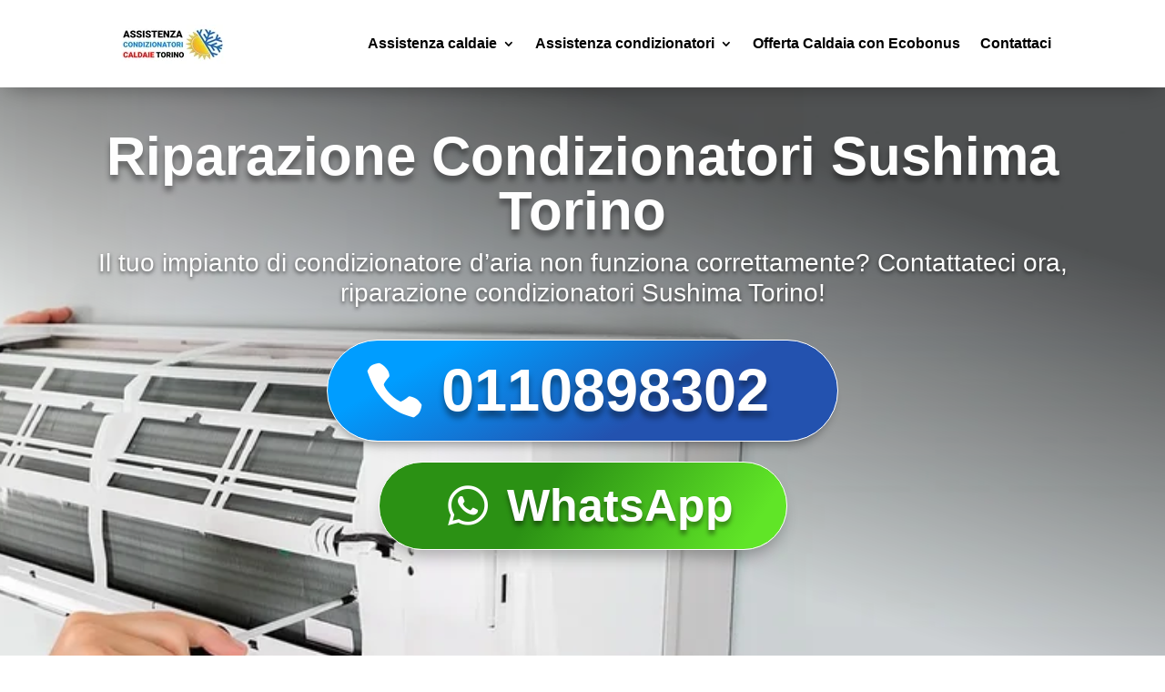

--- FILE ---
content_type: text/html; charset=UTF-8
request_url: https://www.idraulicoatorino.eu/riparazione-condizionatori-sushima-torino/
body_size: 39439
content:
<!DOCTYPE html><html lang="it-IT"><head><meta charset="UTF-8"><meta http-equiv="X-UA-Compatible" content="IE=edge"><link rel="pingback" href="https://www.idraulicoatorino.eu/xmlrpc.php"><meta name='robots' content='index, follow, max-image-preview:large, max-snippet:-1, max-video-preview:-1'><title>Riparazione Condizionatori Sushima Torino</title><meta name="description" content="Affidati al nostro centro di assistenza e riparazione condizionatori Sushima Torino che vi garantisce il miglior servizio di intervento e ricambi originali."><link rel="canonical" href="https://www.idraulicoatorino.eu/riparazione-condizionatori-sushima-torino/"><meta property="og:locale" content="it_IT"><meta property="og:type" content="article"><meta property="og:title" content="Riparazione Condizionatori Sushima Torino"><meta property="og:description" content="Affidati al nostro centro di assistenza e riparazione condizionatori Sushima Torino che vi garantisce il miglior servizio di intervento e ricambi originali."><meta property="og:url" content="https://www.idraulicoatorino.eu/riparazione-condizionatori-sushima-torino/"><meta property="og:site_name" content="Assistenza caldaie Torino servizio di diagnosi e riparazione"><meta property="article:modified_time" content="2022-10-12T10:55:14+00:00"><meta property="og:image" content="https://www.idraulicoatorino.eu/wp-content/uploads/2022/06/installazione-condizionatore-Torino.png"><meta property="og:image:width" content="1080"><meta property="og:image:height" content="500"><meta property="og:image:type" content="image/png"><meta name="twitter:card" content="summary_large_image"><meta name="twitter:label1" content="Tempo di lettura stimato"><meta name="twitter:data1" content="36 minuti"><script type="application/ld+json" class="yoast-schema-graph">{"@context":"https://schema.org","@graph":[{"@type":"WebPage","@id":"https://www.idraulicoatorino.eu/riparazione-condizionatori-sushima-torino/","url":"https://www.idraulicoatorino.eu/riparazione-condizionatori-sushima-torino/","name":"Riparazione Condizionatori Sushima Torino","isPartOf":{"@id":"https://www.idraulicoatorino.eu/#website"},"primaryImageOfPage":{"@id":"https://www.idraulicoatorino.eu/riparazione-condizionatori-sushima-torino/#primaryimage"},"image":{"@id":"https://www.idraulicoatorino.eu/riparazione-condizionatori-sushima-torino/#primaryimage"},"thumbnailUrl":"https://www.idraulicoatorino.eu/wp-content/uploads/2022/06/unnamed-file-130.png","datePublished":"2022-05-31T09:01:09+00:00","dateModified":"2022-10-12T10:55:14+00:00","description":"Affidati al nostro centro di assistenza e riparazione condizionatori Sushima Torino che vi garantisce il miglior servizio di intervento e ricambi originali.","breadcrumb":{"@id":"https://www.idraulicoatorino.eu/riparazione-condizionatori-sushima-torino/#breadcrumb"},"inLanguage":"it-IT","potentialAction":[{"@type":"ReadAction","target":["https://www.idraulicoatorino.eu/riparazione-condizionatori-sushima-torino/"]}]},{"@type":"ImageObject","inLanguage":"it-IT","@id":"https://www.idraulicoatorino.eu/riparazione-condizionatori-sushima-torino/#primaryimage","url":"https://www.idraulicoatorino.eu/wp-content/uploads/2022/06/unnamed-file-130.png","contentUrl":"https://www.idraulicoatorino.eu/wp-content/uploads/2022/06/unnamed-file-130.png","width":1080,"height":1080},{"@type":"BreadcrumbList","@id":"https://www.idraulicoatorino.eu/riparazione-condizionatori-sushima-torino/#breadcrumb","itemListElement":[{"@type":"ListItem","position":1,"name":"Home","item":"https://www.idraulicoatorino.eu/"},{"@type":"ListItem","position":2,"name":"Riparazione Condizionatori Sushima Torino"}]},{"@type":"WebSite","@id":"https://www.idraulicoatorino.eu/#website","url":"https://www.idraulicoatorino.eu/","name":"Assistenza caldaie Torino servizio di diagnosi e riparazione","description":"Assistenza Caldaie Torino, Manutenzione, Riparazione, Installazione e Pronto Intervento Caldaie Attivo su Torino 24ore su 24 | Tel.0110898302","potentialAction":[{"@type":"SearchAction","target":{"@type":"EntryPoint","urlTemplate":"https://www.idraulicoatorino.eu/?s={search_term_string}"},"query-input":{"@type":"PropertyValueSpecification","valueRequired":true,"valueName":"search_term_string"}}],"inLanguage":"it-IT"}]}</script><link rel="alternate" type="application/rss+xml" title="Assistenza caldaie Torino servizio di diagnosi e riparazione &raquo; Feed" href="https://www.idraulicoatorino.eu/feed/"><link rel="alternate" type="application/rss+xml" title="Assistenza caldaie Torino servizio di diagnosi e riparazione &raquo; Feed dei commenti" href="https://www.idraulicoatorino.eu/comments/feed/"><link rel="alternate" title="oEmbed (JSON)" type="application/json+oembed" href="https://www.idraulicoatorino.eu/wp-json/oembed/1.0/embed?url=https%3A%2F%2Fwww.idraulicoatorino.eu%2Friparazione-condizionatori-sushima-torino%2F"><link rel="alternate" title="oEmbed (XML)" type="text/xml+oembed" href="https://www.idraulicoatorino.eu/wp-json/oembed/1.0/embed?url=https%3A%2F%2Fwww.idraulicoatorino.eu%2Friparazione-condizionatori-sushima-torino%2F&#038;format=xml"><meta content="Divi v.4.27.4" name="generator"/><link data-optimized="2" rel="stylesheet" href="https://www.idraulicoatorino.eu/wp-content/litespeed/css/d06ac35cf603ad9a829df5c6538f579d.css?ver=9013e" /><style id='df-lib-styles-inline-css' type='text/css'>#top-menu-nav .nav li:not(:last-child){padding-right:22px}</style><style id='divi-style-inline-inline-css' type='text/css'>a,abbr,acronym,address,applet,b,big,blockquote,body,center,cite,code,dd,del,dfn,div,dl,dt,em,fieldset,font,form,h1,h2,h3,h4,h5,h6,html,i,iframe,img,ins,kbd,label,legend,li,object,ol,p,pre,q,s,samp,small,span,strike,strong,sub,sup,tt,u,ul,var{margin:0;padding:0;border:0;outline:0;font-size:100%;-ms-text-size-adjust:100%;-webkit-text-size-adjust:100%;vertical-align:baseline;background:transparent}body{line-height:1}ol,ul{list-style:none}blockquote,q{quotes:none}blockquote:after,blockquote:before,q:after,q:before{content:"";content:none}blockquote{margin:20px 0 30px;border-left:5px solid;padding-left:20px}:focus{outline:0}del{text-decoration:line-through}pre{overflow:auto;padding:10px}figure{margin:0}table{border-collapse:collapse;border-spacing:0}article,aside,footer,header,hgroup,nav,section{display:block}body{font-family:Open Sans,Arial,sans-serif;font-size:14px;color:#666;background-color:#fff;line-height:1.7em;font-weight:500;-webkit-font-smoothing:antialiased;-moz-osx-font-smoothing:grayscale}body.page-template-page-template-blank-php #page-container{padding-top:0!important}body.et_cover_background{background-size:cover!important;background-position:top!important;background-repeat:no-repeat!important;background-attachment:fixed}a{color:#2ea3f2}a,a:hover{text-decoration:none}p{padding-bottom:1em}p:not(.has-background):last-of-type{padding-bottom:0}p.et_normal_padding{padding-bottom:1em}strong{font-weight:700}cite,em,i{font-style:italic}code,pre{font-family:Courier New,monospace;margin-bottom:10px}ins{text-decoration:none}sub,sup{height:0;line-height:1;position:relative;vertical-align:baseline}sup{bottom:.8em}sub{top:.3em}dl{margin:0 0 1.5em}dl dt{font-weight:700}dd{margin-left:1.5em}blockquote p{padding-bottom:0}embed,iframe,object,video{max-width:100%}h1,h2,h3,h4,h5,h6{color:#333;padding-bottom:10px;line-height:1em;font-weight:500}h1 a,h2 a,h3 a,h4 a,h5 a,h6 a{color:inherit}h1{font-size:30px}h2{font-size:26px}h3{font-size:22px}h4{font-size:18px}h5{font-size:16px}h6{font-size:14px}input{-webkit-appearance:none}input[type=checkbox]{-webkit-appearance:checkbox}input[type=radio]{-webkit-appearance:radio}input.text,input.title,input[type=email],input[type=password],input[type=tel],input[type=text],select,textarea{background-color:#fff;border:1px solid #bbb;padding:2px;color:#4e4e4e}input.text:focus,input.title:focus,input[type=text]:focus,select:focus,textarea:focus{border-color:#2d3940;color:#3e3e3e}input.text,input.title,input[type=text],select,textarea{margin:0}textarea{padding:4px}button,input,select,textarea{font-family:inherit}img{max-width:100%;height:auto}.clear{clear:both}br.clear{margin:0;padding:0}.pagination{clear:both}#et_search_icon:hover,.et-social-icon a:hover,.et_password_protected_form .et_submit_button,.form-submit .et_pb_buttontton.alt.disabled,.nav-single a,.posted_in a{color:#2ea3f2}.et-search-form,blockquote{border-color:#2ea3f2}#main-content{background-color:#fff}.container{width:80%;max-width:1080px;margin:auto;position:relative}body:not(.et-tb) #main-content .container,body:not(.et-tb-has-header) #main-content .container{padding-top:58px}.et_full_width_page #main-content .container:before{display:none}.main_title{margin-bottom:20px}.et_password_protected_form .et_submit_button:hover,.form-submit .et_pb_button:hover{background:rgba(0,0,0,.05)}.et_button_icon_visible .et_pb_button{padding-right:2em;padding-left:.7em}.et_button_icon_visible .et_pb_button:after{opacity:1;margin-left:0}.et_button_left .et_pb_button:hover:after{left:.15em}.et_button_left .et_pb_button:after{margin-left:0;left:1em}.et_button_icon_visible.et_button_left .et_pb_button,.et_button_left .et_pb_button:hover,.et_button_left .et_pb_module .et_pb_button:hover{padding-left:2em;padding-right:.7em}.et_button_icon_visible.et_button_left .et_pb_button:after,.et_button_left .et_pb_button:hover:after{left:.15em}.et_password_protected_form .et_submit_button:hover,.form-submit .et_pb_button:hover{padding:.3em 1em}.et_button_no_icon .et_pb_button:after{display:none}.et_button_no_icon.et_button_icon_visible.et_button_left .et_pb_button,.et_button_no_icon.et_button_left .et_pb_button:hover,.et_button_no_icon .et_pb_button,.et_button_no_icon .et_pb_button:hover{padding:.3em 1em!important}.et_button_custom_icon .et_pb_button:after{line-height:1.7em}.et_button_custom_icon.et_button_icon_visible .et_pb_button:after,.et_button_custom_icon .et_pb_button:hover:after{margin-left:.3em}#left-area .post_format-post-format-gallery .wp-block-gallery:first-of-type{padding:0;margin-bottom:-16px}.entry-content table:not(.variations){border:1px solid #eee;margin:0 0 15px;text-align:left;width:100%}.entry-content thead th,.entry-content tr th{color:#555;font-weight:700;padding:9px 24px}.entry-content tr td{border-top:1px solid #eee;padding:6px 24px}#left-area ul,.entry-content ul,.et-l--body ul,.et-l--footer ul,.et-l--header ul{list-style-type:disc;padding:0 0 23px 1em;line-height:26px}#left-area ol,.entry-content ol,.et-l--body ol,.et-l--footer ol,.et-l--header ol{list-style-type:decimal;list-style-position:inside;padding:0 0 23px;line-height:26px}#left-area ul li ul,.entry-content ul li ol{padding:2px 0 2px 20px}#left-area ol li ul,.entry-content ol li ol,.et-l--body ol li ol,.et-l--footer ol li ol,.et-l--header ol li ol{padding:2px 0 2px 35px}#left-area ul.wp-block-gallery{display:-webkit-box;display:-ms-flexbox;display:flex;-ms-flex-wrap:wrap;flex-wrap:wrap;list-style-type:none;padding:0}#left-area ul.products{padding:0!important;line-height:1.7!important;list-style:none!important}.gallery-item a{display:block}.gallery-caption,.gallery-item a{width:90%}#wpadminbar{z-index:100001}#left-area .post-meta{font-size:14px;padding-bottom:15px}#left-area .post-meta a{text-decoration:none;color:#666}#left-area .et_featured_image{padding-bottom:7px}.single .post{padding-bottom:25px}body.single .et_audio_content{margin-bottom:-6px}.nav-single a{text-decoration:none;color:#2ea3f2;font-size:14px;font-weight:400}.nav-previous{float:left}.nav-next{float:right}.et_password_protected_form p input{background-color:#eee;border:none!important;width:100%!important;border-radius:0!important;font-size:14px;color:#999!important;padding:16px!important;-webkit-box-sizing:border-box;box-sizing:border-box}.et_password_protected_form label{display:none}.et_password_protected_form .et_submit_button{font-family:inherit;display:block;float:right;margin:8px auto 0;cursor:pointer}.post-password-required p.nocomments.container{max-width:100%}.post-password-required p.nocomments.container:before{display:none}.aligncenter,div.post .new-post .aligncenter{display:block;margin-left:auto;margin-right:auto}.wp-caption{border:1px solid #ddd;text-align:center;background-color:#f3f3f3;margin-bottom:10px;max-width:96%;padding:8px}.wp-caption.alignleft{margin:0 30px 20px 0}.wp-caption.alignright{margin:0 0 20px 30px}.wp-caption img{margin:0;padding:0;border:0}.wp-caption p.wp-caption-text{font-size:12px;padding:0 4px 5px;margin:0}.alignright{float:right}.alignleft{float:left}img.alignleft{display:inline;float:left;margin-right:15px}img.alignright{display:inline;float:right;margin-left:15px}.page.et_pb_pagebuilder_layout #main-content{background-color:transparent}body #main-content .et_builder_inner_content>h1,body #main-content .et_builder_inner_content>h2,body #main-content .et_builder_inner_content>h3,body #main-content .et_builder_inner_content>h4,body #main-content .et_builder_inner_content>h5,body #main-content .et_builder_inner_content>h6{line-height:1.4em}body #main-content .et_builder_inner_content>p{line-height:1.7em}.wp-block-pullquote{margin:20px 0 30px}.wp-block-pullquote.has-background blockquote{border-left:none}.wp-block-group.has-background{padding:1.5em 1.5em .5em}@media (min-width:981px){#left-area{width:79.125%;padding-bottom:23px}#main-content .container:before{content:"";position:absolute;top:0;height:100%;width:1px;background-color:#e2e2e2}.et_full_width_page #left-area,.et_no_sidebar #left-area{float:none;width:100%!important}.et_full_width_page #left-area{padding-bottom:0}.et_no_sidebar #main-content .container:before{display:none}}@media (max-width:980px){#page-container{padding-top:80px}.et-tb #page-container,.et-tb-has-header #page-container{padding-top:0!important}#left-area,#sidebar{width:100%!important}#main-content .container:before{display:none!important}.et_full_width_page .et_gallery_item:nth-child(4n+1){clear:none}}@media print{#page-container{padding-top:0!important}}#wp-admin-bar-et-use-visual-builder a:before{font-family:ETmodules!important;content:"\e625";font-size:30px!important;width:28px;margin-top:-3px;color:#974df3!important}#wp-admin-bar-et-use-visual-builder:hover a:before{color:#fff!important}#wp-admin-bar-et-use-visual-builder:hover a,#wp-admin-bar-et-use-visual-builder a:hover{transition:background-color .5s ease;-webkit-transition:background-color .5s ease;-moz-transition:background-color .5s ease;background-color:#7e3bd0!important;color:#fff!important}* html .clearfix,:first-child+html .clearfix{zoom:1}.iphone .et_pb_section_video_bg video::-webkit-media-controls-start-playback-button{display:none!important;-webkit-appearance:none}.et_mobile_device .et_pb_section_parallax .et_pb_parallax_css{background-attachment:scroll}.et-social-facebook a.icon:before{content:"\e093"}.et-social-twitter a.icon:before{content:"\e094"}.et-social-google-plus a.icon:before{content:"\e096"}.et-social-instagram a.icon:before{content:"\e09a"}.et-social-rss a.icon:before{content:"\e09e"}.ai1ec-single-event:after{content:" ";display:table;clear:both}.evcal_event_details .evcal_evdata_cell .eventon_details_shading_bot.eventon_details_shading_bot{z-index:3}.wp-block-divi-layout{margin-bottom:1em}*{-webkit-box-sizing:border-box;box-sizing:border-box}#et-info-email:before,#et-info-phone:before,#et_search_icon:before,.comment-reply-link:after,.et-cart-info span:before,.et-pb-arrow-next:before,.et-pb-arrow-prev:before,.et-social-icon a:before,.et_audio_container .mejs-playpause-button button:before,.et_audio_container .mejs-volume-button button:before,.et_overlay:before,.et_password_protected_form .et_submit_button:after,.et_pb_button:after,.et_pb_contact_reset:after,.et_pb_contact_submit:after,.et_pb_font_icon:before,.et_pb_newsletter_button:after,.et_pb_pricing_table_button:after,.et_pb_promo_button:after,.et_pb_testimonial:before,.et_pb_toggle_title:before,.form-submit .et_pb_button:after,.mobile_menu_bar:before,a.et_pb_more_button:after{font-family:ETmodules!important;speak:none;font-style:normal;font-weight:400;-webkit-font-feature-settings:normal;font-feature-settings:normal;font-variant:normal;text-transform:none;line-height:1;-webkit-font-smoothing:antialiased;-moz-osx-font-smoothing:grayscale;text-shadow:0 0;direction:ltr}.et-pb-icon,.et_pb_custom_button_icon.et_pb_button:after,.et_pb_login .et_pb_custom_button_icon.et_pb_button:after,.et_pb_woo_custom_button_icon .button.et_pb_custom_button_icon.et_pb_button:after,.et_pb_woo_custom_button_icon .button.et_pb_custom_button_icon.et_pb_button:hover:after{content:attr(data-icon)}.et-pb-icon{font-family:ETmodules;speak:none;font-weight:400;-webkit-font-feature-settings:normal;font-feature-settings:normal;font-variant:normal;text-transform:none;line-height:1;-webkit-font-smoothing:antialiased;font-size:96px;font-style:normal;display:inline-block;-webkit-box-sizing:border-box;box-sizing:border-box;direction:ltr}#et-ajax-saving{display:none;-webkit-transition:background .3s,-webkit-box-shadow .3s;transition:background .3s,-webkit-box-shadow .3s;transition:background .3s,box-shadow .3s;transition:background .3s,box-shadow .3s,-webkit-box-shadow .3s;-webkit-box-shadow:rgba(0,139,219,.247059) 0 0 60px;box-shadow:0 0 60px rgba(0,139,219,.247059);position:fixed;top:50%;left:50%;width:50px;height:50px;background:#fff;border-radius:50px;margin:-25px 0 0 -25px;z-index:999999;text-align:center}#et-ajax-saving img{margin:9px}.et-safe-mode-indicator,.et-safe-mode-indicator:focus,.et-safe-mode-indicator:hover{-webkit-box-shadow:0 5px 10px rgba(41,196,169,.15);box-shadow:0 5px 10px rgba(41,196,169,.15);background:#29c4a9;color:#fff;font-size:14px;font-weight:600;padding:12px;line-height:16px;border-radius:3px;position:fixed;bottom:30px;right:30px;z-index:999999;text-decoration:none;font-family:Open Sans,sans-serif;-webkit-font-smoothing:antialiased;-moz-osx-font-smoothing:grayscale}.et_pb_button{font-size:20px;font-weight:500;padding:.3em 1em;line-height:1.7em!important;background-color:transparent;background-size:cover;background-position:50%;background-repeat:no-repeat;border:2px solid;border-radius:3px;-webkit-transition-duration:.2s;transition-duration:.2s;-webkit-transition-property:all!important;transition-property:all!important}.et_pb_button,.et_pb_button_inner{position:relative}.et_pb_button:hover,.et_pb_module .et_pb_button:hover{border:2px solid transparent;padding:.3em 2em .3em .7em}.et_pb_button:hover{background-color:hsla(0,0%,100%,.2)}.et_pb_bg_layout_light.et_pb_button:hover,.et_pb_bg_layout_light .et_pb_button:hover{background-color:rgba(0,0,0,.05)}.et_pb_button:after,.et_pb_button:before{font-size:32px;line-height:1em;content:"\35";opacity:0;position:absolute;margin-left:-1em;-webkit-transition:all .2s;transition:all .2s;text-transform:none;-webkit-font-feature-settings:"kern" off;font-feature-settings:"kern" off;font-variant:none;font-style:normal;font-weight:400;text-shadow:none}.et_pb_button.et_hover_enabled:hover:after,.et_pb_button.et_pb_hovered:hover:after{-webkit-transition:none!important;transition:none!important}.et_pb_button:before{display:none}.et_pb_button:hover:after{opacity:1;margin-left:0}.et_pb_column_1_3 h1,.et_pb_column_1_4 h1,.et_pb_column_1_5 h1,.et_pb_column_1_6 h1,.et_pb_column_2_5 h1{font-size:26px}.et_pb_column_1_3 h2,.et_pb_column_1_4 h2,.et_pb_column_1_5 h2,.et_pb_column_1_6 h2,.et_pb_column_2_5 h2{font-size:23px}.et_pb_column_1_3 h3,.et_pb_column_1_4 h3,.et_pb_column_1_5 h3,.et_pb_column_1_6 h3,.et_pb_column_2_5 h3{font-size:20px}.et_pb_column_1_3 h4,.et_pb_column_1_4 h4,.et_pb_column_1_5 h4,.et_pb_column_1_6 h4,.et_pb_column_2_5 h4{font-size:18px}.et_pb_column_1_3 h5,.et_pb_column_1_4 h5,.et_pb_column_1_5 h5,.et_pb_column_1_6 h5,.et_pb_column_2_5 h5{font-size:16px}.et_pb_column_1_3 h6,.et_pb_column_1_4 h6,.et_pb_column_1_5 h6,.et_pb_column_1_6 h6,.et_pb_column_2_5 h6{font-size:15px}.et_pb_bg_layout_dark,.et_pb_bg_layout_dark h1,.et_pb_bg_layout_dark h2,.et_pb_bg_layout_dark h3,.et_pb_bg_layout_dark h4,.et_pb_bg_layout_dark h5,.et_pb_bg_layout_dark h6{color:#fff!important}.et_pb_module.et_pb_text_align_left{text-align:left}.et_pb_module.et_pb_text_align_center{text-align:center}.et_pb_module.et_pb_text_align_right{text-align:right}.et_pb_module.et_pb_text_align_justified{text-align:justify}.clearfix:after{visibility:hidden;display:block;font-size:0;content:" ";clear:both;height:0}.et_pb_bg_layout_light .et_pb_more_button{color:#2ea3f2}.et_builder_inner_content{position:relative;z-index:1}header .et_builder_inner_content{z-index:2}.et_pb_css_mix_blend_mode_passthrough{mix-blend-mode:unset!important}.et_pb_image_container{margin:-20px -20px 29px}.et_pb_module_inner{position:relative}.et_hover_enabled_preview{z-index:2}.et_hover_enabled:hover{position:relative;z-index:2}.et_pb_all_tabs,.et_pb_module,.et_pb_posts_nav a,.et_pb_tab,.et_pb_with_background{position:relative;background-size:cover;background-position:50%;background-repeat:no-repeat}.et_pb_background_mask,.et_pb_background_pattern{bottom:0;left:0;position:absolute;right:0;top:0}.et_pb_background_mask{background-size:calc(100% + 2px) calc(100% + 2px);background-repeat:no-repeat;background-position:50%;overflow:hidden}.et_pb_background_pattern{background-position:0 0;background-repeat:repeat}.et_pb_with_border{position:relative;border:0 solid #333}.post-password-required .et_pb_row{padding:0;width:100%}.post-password-required .et_password_protected_form{min-height:0}body.et_pb_pagebuilder_layout.et_pb_show_title .post-password-required .et_password_protected_form h1,body:not(.et_pb_pagebuilder_layout) .post-password-required .et_password_protected_form h1{display:none}.et_pb_no_bg{padding:0!important}.et_overlay.et_pb_inline_icon:before,.et_pb_inline_icon:before{content:attr(data-icon)}.et_pb_more_button{color:inherit;text-shadow:none;text-decoration:none;display:inline-block;margin-top:20px}.et_parallax_bg_wrap{overflow:hidden;position:absolute;top:0;right:0;bottom:0;left:0}.et_parallax_bg{background-repeat:no-repeat;background-position:top;background-size:cover;position:absolute;bottom:0;left:0;width:100%;height:100%;display:block}.et_parallax_bg.et_parallax_bg__hover,.et_parallax_bg.et_parallax_bg_phone,.et_parallax_bg.et_parallax_bg_tablet,.et_parallax_gradient.et_parallax_gradient__hover,.et_parallax_gradient.et_parallax_gradient_phone,.et_parallax_gradient.et_parallax_gradient_tablet,.et_pb_section_parallax_hover:hover .et_parallax_bg:not(.et_parallax_bg__hover),.et_pb_section_parallax_hover:hover .et_parallax_gradient:not(.et_parallax_gradient__hover){display:none}.et_pb_section_parallax_hover:hover .et_parallax_bg.et_parallax_bg__hover,.et_pb_section_parallax_hover:hover .et_parallax_gradient.et_parallax_gradient__hover{display:block}.et_parallax_gradient{bottom:0;display:block;left:0;position:absolute;right:0;top:0}.et_pb_module.et_pb_section_parallax,.et_pb_posts_nav a.et_pb_section_parallax,.et_pb_tab.et_pb_section_parallax{position:relative}.et_pb_section_parallax .et_pb_parallax_css,.et_pb_slides .et_parallax_bg.et_pb_parallax_css{background-attachment:fixed}body.et-bfb .et_pb_section_parallax .et_pb_parallax_css,body.et-bfb .et_pb_slides .et_parallax_bg.et_pb_parallax_css{background-attachment:scroll;bottom:auto}.et_pb_section_parallax.et_pb_column .et_pb_module,.et_pb_section_parallax.et_pb_row .et_pb_column,.et_pb_section_parallax.et_pb_row .et_pb_module{z-index:9;position:relative}.et_pb_more_button:hover:after{opacity:1;margin-left:0}.et_pb_preload .et_pb_section_video_bg,.et_pb_preload>div{visibility:hidden}.et_pb_preload,.et_pb_section.et_pb_section_video.et_pb_preload{position:relative;background:#464646!important}.et_pb_preload:before{content:"";position:absolute;top:50%;left:50%;background:url(https://www.idraulicoatorino.eu/wp-content/themes/Divi/includes/builder/styles/images/preloader.gif) no-repeat;border-radius:32px;width:32px;height:32px;margin:-16px 0 0 -16px}.box-shadow-overlay{position:absolute;top:0;left:0;width:100%;height:100%;z-index:10;pointer-events:none}.et_pb_section>.box-shadow-overlay~.et_pb_row{z-index:11}body.safari .section_has_divider{will-change:transform}.et_pb_row>.box-shadow-overlay{z-index:8}.has-box-shadow-overlay{position:relative}.et_clickable{cursor:pointer}.screen-reader-text{border:0;clip:rect(1px,1px,1px,1px);-webkit-clip-path:inset(50%);clip-path:inset(50%);height:1px;margin:-1px;overflow:hidden;padding:0;position:absolute!important;width:1px;word-wrap:normal!important}.et_multi_view_hidden,.et_multi_view_hidden_image{display:none!important}@keyframes multi-view-image-fade{0%{opacity:0}10%{opacity:.1}20%{opacity:.2}30%{opacity:.3}40%{opacity:.4}50%{opacity:.5}60%{opacity:.6}70%{opacity:.7}80%{opacity:.8}90%{opacity:.9}to{opacity:1}}.et_multi_view_image__loading{visibility:hidden}.et_multi_view_image__loaded{-webkit-animation:multi-view-image-fade .5s;animation:multi-view-image-fade .5s}#et-pb-motion-effects-offset-tracker{visibility:hidden!important;opacity:0;position:absolute;top:0;left:0}.et-pb-before-scroll-animation{opacity:0}header.et-l.et-l--header:after{clear:both;display:block;content:""}.et_pb_module{-webkit-animation-timing-function:linear;animation-timing-function:linear;-webkit-animation-duration:.2s;animation-duration:.2s}@-webkit-keyframes fadeBottom{0%{opacity:0;-webkit-transform:translateY(10%);transform:translateY(10%)}to{opacity:1;-webkit-transform:translateY(0);transform:translateY(0)}}@keyframes fadeBottom{0%{opacity:0;-webkit-transform:translateY(10%);transform:translateY(10%)}to{opacity:1;-webkit-transform:translateY(0);transform:translateY(0)}}@-webkit-keyframes fadeLeft{0%{opacity:0;-webkit-transform:translateX(-10%);transform:translateX(-10%)}to{opacity:1;-webkit-transform:translateX(0);transform:translateX(0)}}@keyframes fadeLeft{0%{opacity:0;-webkit-transform:translateX(-10%);transform:translateX(-10%)}to{opacity:1;-webkit-transform:translateX(0);transform:translateX(0)}}@-webkit-keyframes fadeRight{0%{opacity:0;-webkit-transform:translateX(10%);transform:translateX(10%)}to{opacity:1;-webkit-transform:translateX(0);transform:translateX(0)}}@keyframes fadeRight{0%{opacity:0;-webkit-transform:translateX(10%);transform:translateX(10%)}to{opacity:1;-webkit-transform:translateX(0);transform:translateX(0)}}@-webkit-keyframes fadeTop{0%{opacity:0;-webkit-transform:translateY(-10%);transform:translateY(-10%)}to{opacity:1;-webkit-transform:translateX(0);transform:translateX(0)}}@keyframes fadeTop{0%{opacity:0;-webkit-transform:translateY(-10%);transform:translateY(-10%)}to{opacity:1;-webkit-transform:translateX(0);transform:translateX(0)}}@-webkit-keyframes fadeIn{0%{opacity:0}to{opacity:1}}@keyframes fadeIn{0%{opacity:0}to{opacity:1}}.et-waypoint:not(.et_pb_counters){opacity:0}@media (min-width:981px){.et_pb_section.et_section_specialty div.et_pb_row .et_pb_column .et_pb_column .et_pb_module.et-last-child,.et_pb_section.et_section_specialty div.et_pb_row .et_pb_column .et_pb_column .et_pb_module:last-child,.et_pb_section.et_section_specialty div.et_pb_row .et_pb_column .et_pb_row_inner .et_pb_column .et_pb_module.et-last-child,.et_pb_section.et_section_specialty div.et_pb_row .et_pb_column .et_pb_row_inner .et_pb_column .et_pb_module:last-child,.et_pb_section div.et_pb_row .et_pb_column .et_pb_module.et-last-child,.et_pb_section div.et_pb_row .et_pb_column .et_pb_module:last-child{margin-bottom:0}}@media (max-width:980px){.et_overlay.et_pb_inline_icon_tablet:before,.et_pb_inline_icon_tablet:before{content:attr(data-icon-tablet)}.et_parallax_bg.et_parallax_bg_tablet_exist,.et_parallax_gradient.et_parallax_gradient_tablet_exist{display:none}.et_parallax_bg.et_parallax_bg_tablet,.et_parallax_gradient.et_parallax_gradient_tablet{display:block}.et_pb_column .et_pb_module{margin-bottom:30px}.et_pb_row .et_pb_column .et_pb_module.et-last-child,.et_pb_row .et_pb_column .et_pb_module:last-child,.et_section_specialty .et_pb_row .et_pb_column .et_pb_module.et-last-child,.et_section_specialty .et_pb_row .et_pb_column .et_pb_module:last-child{margin-bottom:0}.et_pb_more_button{display:inline-block!important}.et_pb_bg_layout_light_tablet.et_pb_button,.et_pb_bg_layout_light_tablet.et_pb_module.et_pb_button,.et_pb_bg_layout_light_tablet .et_pb_more_button{color:#2ea3f2}.et_pb_bg_layout_light_tablet .et_pb_forgot_password a{color:#666}.et_pb_bg_layout_light_tablet h1,.et_pb_bg_layout_light_tablet h2,.et_pb_bg_layout_light_tablet h3,.et_pb_bg_layout_light_tablet h4,.et_pb_bg_layout_light_tablet h5,.et_pb_bg_layout_light_tablet h6{color:#333!important}.et_pb_module .et_pb_bg_layout_light_tablet.et_pb_button{color:#2ea3f2!important}.et_pb_bg_layout_light_tablet{color:#666!important}.et_pb_bg_layout_dark_tablet,.et_pb_bg_layout_dark_tablet h1,.et_pb_bg_layout_dark_tablet h2,.et_pb_bg_layout_dark_tablet h3,.et_pb_bg_layout_dark_tablet h4,.et_pb_bg_layout_dark_tablet h5,.et_pb_bg_layout_dark_tablet h6{color:#fff!important}.et_pb_bg_layout_dark_tablet.et_pb_button,.et_pb_bg_layout_dark_tablet.et_pb_module.et_pb_button,.et_pb_bg_layout_dark_tablet .et_pb_more_button{color:inherit}.et_pb_bg_layout_dark_tablet .et_pb_forgot_password a{color:#fff}.et_pb_module.et_pb_text_align_left-tablet{text-align:left}.et_pb_module.et_pb_text_align_center-tablet{text-align:center}.et_pb_module.et_pb_text_align_right-tablet{text-align:right}.et_pb_module.et_pb_text_align_justified-tablet{text-align:justify}}@media (max-width:767px){.et_pb_more_button{display:inline-block!important}.et_overlay.et_pb_inline_icon_phone:before,.et_pb_inline_icon_phone:before{content:attr(data-icon-phone)}.et_parallax_bg.et_parallax_bg_phone_exist,.et_parallax_gradient.et_parallax_gradient_phone_exist{display:none}.et_parallax_bg.et_parallax_bg_phone,.et_parallax_gradient.et_parallax_gradient_phone{display:block}.et-hide-mobile{display:none!important}.et_pb_bg_layout_light_phone.et_pb_button,.et_pb_bg_layout_light_phone.et_pb_module.et_pb_button,.et_pb_bg_layout_light_phone .et_pb_more_button{color:#2ea3f2}.et_pb_bg_layout_light_phone .et_pb_forgot_password a{color:#666}.et_pb_bg_layout_light_phone h1,.et_pb_bg_layout_light_phone h2,.et_pb_bg_layout_light_phone h3,.et_pb_bg_layout_light_phone h4,.et_pb_bg_layout_light_phone h5,.et_pb_bg_layout_light_phone h6{color:#333!important}.et_pb_module .et_pb_bg_layout_light_phone.et_pb_button{color:#2ea3f2!important}.et_pb_bg_layout_light_phone{color:#666!important}.et_pb_bg_layout_dark_phone,.et_pb_bg_layout_dark_phone h1,.et_pb_bg_layout_dark_phone h2,.et_pb_bg_layout_dark_phone h3,.et_pb_bg_layout_dark_phone h4,.et_pb_bg_layout_dark_phone h5,.et_pb_bg_layout_dark_phone h6{color:#fff!important}.et_pb_bg_layout_dark_phone.et_pb_button,.et_pb_bg_layout_dark_phone.et_pb_module.et_pb_button,.et_pb_bg_layout_dark_phone .et_pb_more_button{color:inherit}.et_pb_module .et_pb_bg_layout_dark_phone.et_pb_button{color:#fff!important}.et_pb_bg_layout_dark_phone .et_pb_forgot_password a{color:#fff}.et_pb_module.et_pb_text_align_left-phone{text-align:left}.et_pb_module.et_pb_text_align_center-phone{text-align:center}.et_pb_module.et_pb_text_align_right-phone{text-align:right}.et_pb_module.et_pb_text_align_justified-phone{text-align:justify}}@media (max-width:479px){a.et_pb_more_button{display:block}}@media (min-width:768px) and (max-width:980px){[data-et-multi-view-load-tablet-hidden=true]:not(.et_multi_view_swapped){display:none!important}}@media (max-width:767px){[data-et-multi-view-load-phone-hidden=true]:not(.et_multi_view_swapped){display:none!important}}.et_pb_menu.et_pb_menu--style-inline_centered_logo .et_pb_menu__menu nav ul{-webkit-box-pack:center;-ms-flex-pack:center;justify-content:center}@-webkit-keyframes multi-view-image-fade{0%{-webkit-transform:scale(1);transform:scale(1);opacity:1}50%{-webkit-transform:scale(1.01);transform:scale(1.01);opacity:1}to{-webkit-transform:scale(1);transform:scale(1);opacity:1}}</style><style id='divi-dynamic-critical-inline-css' type='text/css'>@font-face{font-family:ETmodules;font-display:block;src:url(//www.idraulicoatorino.eu/wp-content/themes/Divi/core/admin/fonts/modules/all/modules.eot);src:url(//www.idraulicoatorino.eu/wp-content/themes/Divi/core/admin/fonts/modules/all/modules.eot?#iefix) format("embedded-opentype"),url(//www.idraulicoatorino.eu/wp-content/themes/Divi/core/admin/fonts/modules/all/modules.woff) format("woff"),url(//www.idraulicoatorino.eu/wp-content/themes/Divi/core/admin/fonts/modules/all/modules.ttf) format("truetype"),url(//www.idraulicoatorino.eu/wp-content/themes/Divi/core/admin/fonts/modules/all/modules.svg#ETmodules) format("svg");font-weight:400;font-style:normal}@font-face{font-family:FontAwesome;font-style:normal;font-weight:400;font-display:block;src:url(//www.idraulicoatorino.eu/wp-content/themes/Divi/core/admin/fonts/fontawesome/fa-regular-400.eot);src:url(//www.idraulicoatorino.eu/wp-content/themes/Divi/core/admin/fonts/fontawesome/fa-regular-400.eot?#iefix) format("embedded-opentype"),url(//www.idraulicoatorino.eu/wp-content/themes/Divi/core/admin/fonts/fontawesome/fa-regular-400.woff2) format("woff2"),url(//www.idraulicoatorino.eu/wp-content/themes/Divi/core/admin/fonts/fontawesome/fa-regular-400.woff) format("woff"),url(//www.idraulicoatorino.eu/wp-content/themes/Divi/core/admin/fonts/fontawesome/fa-regular-400.ttf) format("truetype"),url(//www.idraulicoatorino.eu/wp-content/themes/Divi/core/admin/fonts/fontawesome/fa-regular-400.svg#fontawesome) format("svg")}@font-face{font-family:FontAwesome;font-style:normal;font-weight:900;font-display:block;src:url(//www.idraulicoatorino.eu/wp-content/themes/Divi/core/admin/fonts/fontawesome/fa-solid-900.eot);src:url(//www.idraulicoatorino.eu/wp-content/themes/Divi/core/admin/fonts/fontawesome/fa-solid-900.eot?#iefix) format("embedded-opentype"),url(//www.idraulicoatorino.eu/wp-content/themes/Divi/core/admin/fonts/fontawesome/fa-solid-900.woff2) format("woff2"),url(//www.idraulicoatorino.eu/wp-content/themes/Divi/core/admin/fonts/fontawesome/fa-solid-900.woff) format("woff"),url(//www.idraulicoatorino.eu/wp-content/themes/Divi/core/admin/fonts/fontawesome/fa-solid-900.ttf) format("truetype"),url(//www.idraulicoatorino.eu/wp-content/themes/Divi/core/admin/fonts/fontawesome/fa-solid-900.svg#fontawesome) format("svg")}@font-face{font-family:FontAwesome;font-style:normal;font-weight:400;font-display:block;src:url(//www.idraulicoatorino.eu/wp-content/themes/Divi/core/admin/fonts/fontawesome/fa-brands-400.eot);src:url(//www.idraulicoatorino.eu/wp-content/themes/Divi/core/admin/fonts/fontawesome/fa-brands-400.eot?#iefix) format("embedded-opentype"),url(//www.idraulicoatorino.eu/wp-content/themes/Divi/core/admin/fonts/fontawesome/fa-brands-400.woff2) format("woff2"),url(//www.idraulicoatorino.eu/wp-content/themes/Divi/core/admin/fonts/fontawesome/fa-brands-400.woff) format("woff"),url(//www.idraulicoatorino.eu/wp-content/themes/Divi/core/admin/fonts/fontawesome/fa-brands-400.ttf) format("truetype"),url(//www.idraulicoatorino.eu/wp-content/themes/Divi/core/admin/fonts/fontawesome/fa-brands-400.svg#fontawesome) format("svg")}@media (min-width:981px){.et_pb_gutters3 .et_pb_column,.et_pb_gutters3.et_pb_row .et_pb_column{margin-right:5.5%}.et_pb_gutters3 .et_pb_column_4_4,.et_pb_gutters3.et_pb_row .et_pb_column_4_4{width:100%}.et_pb_gutters3 .et_pb_column_4_4 .et_pb_module,.et_pb_gutters3.et_pb_row .et_pb_column_4_4 .et_pb_module{margin-bottom:2.75%}.et_pb_gutters3 .et_pb_column_3_4,.et_pb_gutters3.et_pb_row .et_pb_column_3_4{width:73.625%}.et_pb_gutters3 .et_pb_column_3_4 .et_pb_module,.et_pb_gutters3.et_pb_row .et_pb_column_3_4 .et_pb_module{margin-bottom:3.735%}.et_pb_gutters3 .et_pb_column_2_3,.et_pb_gutters3.et_pb_row .et_pb_column_2_3{width:64.833%}.et_pb_gutters3 .et_pb_column_2_3 .et_pb_module,.et_pb_gutters3.et_pb_row .et_pb_column_2_3 .et_pb_module{margin-bottom:4.242%}.et_pb_gutters3 .et_pb_column_3_5,.et_pb_gutters3.et_pb_row .et_pb_column_3_5{width:57.8%}.et_pb_gutters3 .et_pb_column_3_5 .et_pb_module,.et_pb_gutters3.et_pb_row .et_pb_column_3_5 .et_pb_module{margin-bottom:4.758%}.et_pb_gutters3 .et_pb_column_1_2,.et_pb_gutters3.et_pb_row .et_pb_column_1_2{width:47.25%}.et_pb_gutters3 .et_pb_column_1_2 .et_pb_module,.et_pb_gutters3.et_pb_row .et_pb_column_1_2 .et_pb_module{margin-bottom:5.82%}.et_pb_gutters3 .et_pb_column_2_5,.et_pb_gutters3.et_pb_row .et_pb_column_2_5{width:36.7%}.et_pb_gutters3 .et_pb_column_2_5 .et_pb_module,.et_pb_gutters3.et_pb_row .et_pb_column_2_5 .et_pb_module{margin-bottom:7.493%}.et_pb_gutters3 .et_pb_column_1_3,.et_pb_gutters3.et_pb_row .et_pb_column_1_3{width:29.6667%}.et_pb_gutters3 .et_pb_column_1_3 .et_pb_module,.et_pb_gutters3.et_pb_row .et_pb_column_1_3 .et_pb_module{margin-bottom:9.27%}.et_pb_gutters3 .et_pb_column_1_4,.et_pb_gutters3.et_pb_row .et_pb_column_1_4{width:20.875%}.et_pb_gutters3 .et_pb_column_1_4 .et_pb_module,.et_pb_gutters3.et_pb_row .et_pb_column_1_4 .et_pb_module{margin-bottom:13.174%}.et_pb_gutters3 .et_pb_column_1_5,.et_pb_gutters3.et_pb_row .et_pb_column_1_5{width:15.6%}.et_pb_gutters3 .et_pb_column_1_5 .et_pb_module,.et_pb_gutters3.et_pb_row .et_pb_column_1_5 .et_pb_module{margin-bottom:17.628%}.et_pb_gutters3 .et_pb_column_1_6,.et_pb_gutters3.et_pb_row .et_pb_column_1_6{width:12.0833%}.et_pb_gutters3 .et_pb_column_1_6 .et_pb_module,.et_pb_gutters3.et_pb_row .et_pb_column_1_6 .et_pb_module{margin-bottom:22.759%}.et_pb_gutters3 .et_full_width_page.woocommerce-page ul.products li.product{width:20.875%;margin-right:5.5%;margin-bottom:5.5%}.et_pb_gutters3.et_left_sidebar.woocommerce-page #main-content ul.products li.product,.et_pb_gutters3.et_right_sidebar.woocommerce-page #main-content ul.products li.product{width:28.353%;margin-right:7.47%}.et_pb_gutters3.et_left_sidebar.woocommerce-page #main-content ul.products.columns-1 li.product,.et_pb_gutters3.et_right_sidebar.woocommerce-page #main-content ul.products.columns-1 li.product{width:100%;margin-right:0}.et_pb_gutters3.et_left_sidebar.woocommerce-page #main-content ul.products.columns-2 li.product,.et_pb_gutters3.et_right_sidebar.woocommerce-page #main-content ul.products.columns-2 li.product{width:48%;margin-right:4%}.et_pb_gutters3.et_left_sidebar.woocommerce-page #main-content ul.products.columns-2 li:nth-child(2n+2),.et_pb_gutters3.et_right_sidebar.woocommerce-page #main-content ul.products.columns-2 li:nth-child(2n+2){margin-right:0}.et_pb_gutters3.et_left_sidebar.woocommerce-page #main-content ul.products.columns-2 li:nth-child(3n+1),.et_pb_gutters3.et_right_sidebar.woocommerce-page #main-content ul.products.columns-2 li:nth-child(3n+1){clear:none}}@media (min-width:981px){.et_pb_gutter.et_pb_gutters2 #left-area{width:77.25%}.et_pb_gutter.et_pb_gutters2 #sidebar{width:22.75%}.et_pb_gutters2.et_right_sidebar #left-area{padding-right:3%}.et_pb_gutters2.et_left_sidebar #left-area{padding-left:3%}.et_pb_gutter.et_pb_gutters2.et_right_sidebar #main-content .container:before{right:22.75%!important}.et_pb_gutter.et_pb_gutters2.et_left_sidebar #main-content .container:before{left:22.75%!important}.et_pb_gutters2 .et_pb_column,.et_pb_gutters2.et_pb_row .et_pb_column{margin-right:3%}.et_pb_gutters2 .et_pb_column_4_4,.et_pb_gutters2.et_pb_row .et_pb_column_4_4{width:100%}.et_pb_gutters2 .et_pb_column_4_4 .et_pb_module,.et_pb_gutters2.et_pb_row .et_pb_column_4_4 .et_pb_module{margin-bottom:1.5%}.et_pb_gutters2 .et_pb_column_3_4,.et_pb_gutters2.et_pb_row .et_pb_column_3_4{width:74.25%}.et_pb_gutters2 .et_pb_column_3_4 .et_pb_module,.et_pb_gutters2.et_pb_row .et_pb_column_3_4 .et_pb_module{margin-bottom:2.02%}.et_pb_gutters2 .et_pb_column_2_3,.et_pb_gutters2.et_pb_row .et_pb_column_2_3{width:65.667%}.et_pb_gutters2 .et_pb_column_2_3 .et_pb_module,.et_pb_gutters2.et_pb_row .et_pb_column_2_3 .et_pb_module{margin-bottom:2.284%}.et_pb_gutters2 .et_pb_column_3_5,.et_pb_gutters2.et_pb_row .et_pb_column_3_5{width:58.8%}.et_pb_gutters2 .et_pb_column_3_5 .et_pb_module,.et_pb_gutters2.et_pb_row .et_pb_column_3_5 .et_pb_module{margin-bottom:2.551%}.et_pb_gutters2 .et_pb_column_1_2,.et_pb_gutters2.et_pb_row .et_pb_column_1_2{width:48.5%}.et_pb_gutters2 .et_pb_column_1_2 .et_pb_module,.et_pb_gutters2.et_pb_row .et_pb_column_1_2 .et_pb_module{margin-bottom:3.093%}.et_pb_gutters2 .et_pb_column_2_5,.et_pb_gutters2.et_pb_row .et_pb_column_2_5{width:38.2%}.et_pb_gutters2 .et_pb_column_2_5 .et_pb_module,.et_pb_gutters2.et_pb_row .et_pb_column_2_5 .et_pb_module{margin-bottom:3.927%}.et_pb_gutters2 .et_pb_column_1_3,.et_pb_gutters2.et_pb_row .et_pb_column_1_3{width:31.3333%}.et_pb_gutters2 .et_pb_column_1_3 .et_pb_module,.et_pb_gutters2.et_pb_row .et_pb_column_1_3 .et_pb_module{margin-bottom:4.787%}.et_pb_gutters2 .et_pb_column_1_4,.et_pb_gutters2.et_pb_row .et_pb_column_1_4{width:22.75%}.et_pb_gutters2 .et_pb_column_1_4 .et_pb_module,.et_pb_gutters2.et_pb_row .et_pb_column_1_4 .et_pb_module{margin-bottom:6.593%}.et_pb_gutters2 .et_pb_column_1_5,.et_pb_gutters2.et_pb_row .et_pb_column_1_5{width:17.6%}.et_pb_gutters2 .et_pb_column_1_5 .et_pb_module,.et_pb_gutters2.et_pb_row .et_pb_column_1_5 .et_pb_module{margin-bottom:8.523%}.et_pb_gutters2 .et_pb_column_1_6,.et_pb_gutters2.et_pb_row .et_pb_column_1_6{width:14.1667%}.et_pb_gutters2 .et_pb_column_1_6 .et_pb_module,.et_pb_gutters2.et_pb_row .et_pb_column_1_6 .et_pb_module{margin-bottom:10.588%}.et_pb_gutters2 .et_full_width_page.woocommerce-page ul.products li.product{width:22.75%;margin-right:3%;margin-bottom:3%}.et_pb_gutters2.et_left_sidebar.woocommerce-page #main-content ul.products li.product,.et_pb_gutters2.et_right_sidebar.woocommerce-page #main-content ul.products li.product{width:30.64%;margin-right:4.04%}}@media (min-width:981px){.et_pb_gutter.et_pb_gutters1 #left-area{width:75%}.et_pb_gutter.et_pb_gutters1 #sidebar{width:25%}.et_pb_gutters1.et_right_sidebar #left-area{padding-right:0}.et_pb_gutters1.et_left_sidebar #left-area{padding-left:0}.et_pb_gutter.et_pb_gutters1.et_right_sidebar #main-content .container:before{right:25%!important}.et_pb_gutter.et_pb_gutters1.et_left_sidebar #main-content .container:before{left:25%!important}.et_pb_gutters1 .et_pb_column,.et_pb_gutters1.et_pb_row .et_pb_column{margin-right:0}.et_pb_gutters1 .et_pb_column_4_4,.et_pb_gutters1.et_pb_row .et_pb_column_4_4{width:100%}.et_pb_gutters1 .et_pb_column_4_4 .et_pb_module,.et_pb_gutters1.et_pb_row .et_pb_column_4_4 .et_pb_module{margin-bottom:0}.et_pb_gutters1 .et_pb_column_3_4,.et_pb_gutters1.et_pb_row .et_pb_column_3_4{width:75%}.et_pb_gutters1 .et_pb_column_3_4 .et_pb_module,.et_pb_gutters1.et_pb_row .et_pb_column_3_4 .et_pb_module{margin-bottom:0}.et_pb_gutters1 .et_pb_column_2_3,.et_pb_gutters1.et_pb_row .et_pb_column_2_3{width:66.667%}.et_pb_gutters1 .et_pb_column_2_3 .et_pb_module,.et_pb_gutters1.et_pb_row .et_pb_column_2_3 .et_pb_module{margin-bottom:0}.et_pb_gutters1 .et_pb_column_3_5,.et_pb_gutters1.et_pb_row .et_pb_column_3_5{width:60%}.et_pb_gutters1 .et_pb_column_3_5 .et_pb_module,.et_pb_gutters1.et_pb_row .et_pb_column_3_5 .et_pb_module{margin-bottom:0}.et_pb_gutters1 .et_pb_column_1_2,.et_pb_gutters1.et_pb_row .et_pb_column_1_2{width:50%}.et_pb_gutters1 .et_pb_column_1_2 .et_pb_module,.et_pb_gutters1.et_pb_row .et_pb_column_1_2 .et_pb_module{margin-bottom:0}.et_pb_gutters1 .et_pb_column_2_5,.et_pb_gutters1.et_pb_row .et_pb_column_2_5{width:40%}.et_pb_gutters1 .et_pb_column_2_5 .et_pb_module,.et_pb_gutters1.et_pb_row .et_pb_column_2_5 .et_pb_module{margin-bottom:0}.et_pb_gutters1 .et_pb_column_1_3,.et_pb_gutters1.et_pb_row .et_pb_column_1_3{width:33.3333%}.et_pb_gutters1 .et_pb_column_1_3 .et_pb_module,.et_pb_gutters1.et_pb_row .et_pb_column_1_3 .et_pb_module{margin-bottom:0}.et_pb_gutters1 .et_pb_column_1_4,.et_pb_gutters1.et_pb_row .et_pb_column_1_4{width:25%}.et_pb_gutters1 .et_pb_column_1_4 .et_pb_module,.et_pb_gutters1.et_pb_row .et_pb_column_1_4 .et_pb_module{margin-bottom:0}.et_pb_gutters1 .et_pb_column_1_5,.et_pb_gutters1.et_pb_row .et_pb_column_1_5{width:20%}.et_pb_gutters1 .et_pb_column_1_5 .et_pb_module,.et_pb_gutters1.et_pb_row .et_pb_column_1_5 .et_pb_module{margin-bottom:0}.et_pb_gutters1 .et_pb_column_1_6,.et_pb_gutters1.et_pb_row .et_pb_column_1_6{width:16.6667%}.et_pb_gutters1 .et_pb_column_1_6 .et_pb_module,.et_pb_gutters1.et_pb_row .et_pb_column_1_6 .et_pb_module{margin-bottom:0}.et_pb_gutters1 .et_full_width_page.woocommerce-page ul.products li.product{width:25%;margin-right:0;margin-bottom:0}.et_pb_gutters1.et_left_sidebar.woocommerce-page #main-content ul.products li.product,.et_pb_gutters1.et_right_sidebar.woocommerce-page #main-content ul.products li.product{width:33.333%;margin-right:0}}@media (max-width:980px){.et_pb_gutters1 .et_pb_column,.et_pb_gutters1 .et_pb_column .et_pb_module,.et_pb_gutters1.et_pb_row .et_pb_column,.et_pb_gutters1.et_pb_row .et_pb_column .et_pb_module{margin-bottom:0}.et_pb_gutters1 .et_pb_row_1-2_1-4_1-4>.et_pb_column.et_pb_column_1_4,.et_pb_gutters1 .et_pb_row_1-4_1-4>.et_pb_column.et_pb_column_1_4,.et_pb_gutters1 .et_pb_row_1-4_1-4_1-2>.et_pb_column.et_pb_column_1_4,.et_pb_gutters1 .et_pb_row_1-5_1-5_3-5>.et_pb_column.et_pb_column_1_5,.et_pb_gutters1 .et_pb_row_3-5_1-5_1-5>.et_pb_column.et_pb_column_1_5,.et_pb_gutters1 .et_pb_row_4col>.et_pb_column.et_pb_column_1_4,.et_pb_gutters1 .et_pb_row_5col>.et_pb_column.et_pb_column_1_5,.et_pb_gutters1.et_pb_row_1-2_1-4_1-4>.et_pb_column.et_pb_column_1_4,.et_pb_gutters1.et_pb_row_1-4_1-4>.et_pb_column.et_pb_column_1_4,.et_pb_gutters1.et_pb_row_1-4_1-4_1-2>.et_pb_column.et_pb_column_1_4,.et_pb_gutters1.et_pb_row_1-5_1-5_3-5>.et_pb_column.et_pb_column_1_5,.et_pb_gutters1.et_pb_row_3-5_1-5_1-5>.et_pb_column.et_pb_column_1_5,.et_pb_gutters1.et_pb_row_4col>.et_pb_column.et_pb_column_1_4,.et_pb_gutters1.et_pb_row_5col>.et_pb_column.et_pb_column_1_5{width:50%;margin-right:0}.et_pb_gutters1 .et_pb_row_1-2_1-6_1-6_1-6>.et_pb_column.et_pb_column_1_6,.et_pb_gutters1 .et_pb_row_1-6_1-6_1-6>.et_pb_column.et_pb_column_1_6,.et_pb_gutters1 .et_pb_row_1-6_1-6_1-6_1-2>.et_pb_column.et_pb_column_1_6,.et_pb_gutters1 .et_pb_row_6col>.et_pb_column.et_pb_column_1_6,.et_pb_gutters1.et_pb_row_1-2_1-6_1-6_1-6>.et_pb_column.et_pb_column_1_6,.et_pb_gutters1.et_pb_row_1-6_1-6_1-6>.et_pb_column.et_pb_column_1_6,.et_pb_gutters1.et_pb_row_1-6_1-6_1-6_1-2>.et_pb_column.et_pb_column_1_6,.et_pb_gutters1.et_pb_row_6col>.et_pb_column.et_pb_column_1_6{width:33.333%;margin-right:0}.et_pb_gutters1 .et_pb_row_1-6_1-6_1-6_1-6>.et_pb_column.et_pb_column_1_6,.et_pb_gutters1.et_pb_row_1-6_1-6_1-6_1-6>.et_pb_column.et_pb_column_1_6{width:50%;margin-right:0}}@media (max-width:767px){.et_pb_gutters1 .et_pb_column,.et_pb_gutters1 .et_pb_column .et_pb_module,.et_pb_gutters1.et_pb_row .et_pb_column,.et_pb_gutters1.et_pb_row .et_pb_column .et_pb_module{margin-bottom:0}}@media (max-width:479px){.et_pb_gutters1 .et_pb_column,.et_pb_gutters1.et_pb_row .et_pb_column{margin:0!important}.et_pb_gutters1 .et_pb_column .et_pb_module,.et_pb_gutters1.et_pb_row .et_pb_column .et_pb_module{margin-bottom:0}}.et_parallax_bg.et_parallax_bg__sticky,.et_pb_sticky.et_pb_section_parallax_sticky .et_parallax_bg:not(.et_parallax_bg__sticky),.et_pb_sticky .et_pb_section_parallax_sticky .et_parallax_bg:not(.et_parallax_bg__sticky){display:none}.et_pb_sticky.et_pb_section_parallax_sticky .et_parallax_bg.et_parallax_bg__sticky,.et_pb_sticky .et_pb_section_parallax_sticky .et_parallax_bg.et_parallax_bg__sticky{display:block}.et_builder_inner_content.has_et_pb_sticky{z-index:inherit}.et-db #et-boc .et-l #et-fb-app .et_pb_column.has_et_pb_sticky,.et_pb_column.has_et_pb_sticky{z-index:20}.et-l--header .et-db #et-boc .et-l #et-fb-app .et_pb_column.has_et_pb_sticky,.et-l--header .et_pb_column.has_et_pb_sticky{z-index:30}.et-l--footer .et-db #et-boc .et-l #et-fb-app .et_pb_column.has_et_pb_sticky,.et-l--footer .et_pb_column.has_et_pb_sticky{z-index:10}.et_pb_sticky_placeholder{opacity:0!important}.et_pb_sticky .et_overlay.et_pb_inline_icon_sticky:before,.et_pb_sticky .et_pb_inline_icon_sticky:before{content:attr(data-icon-sticky)!important}body .et-script-temporary-measurement{opacity:0}.et_pb_widget{float:left;max-width:100%;word-wrap:break-word}.et_pb_widget a{text-decoration:none;color:#666}.et_pb_widget li a:hover{color:#82c0c7}.et_pb_widget ol li,.et_pb_widget ul li{margin-bottom:.5em}.et_pb_widget ol li ol li,.et_pb_widget ul li ul li{margin-left:15px}.et_pb_widget select{width:100%;height:28px;padding:0 5px}.et_pb_widget_area .et_pb_widget a{color:inherit}.et_pb_bg_layout_light .et_pb_widget li a{color:#666}.et_pb_bg_layout_dark .et_pb_widget li a{color:inherit}.widget_search .screen-reader-text,.et_pb_widget .wp-block-search__label{display:none}.widget_search input#s,.widget_search input#searchsubmit,.et_pb_widget .wp-block-search__input,.et_pb_widget .wp-block-search__button{padding:.7em;height:40px !important;margin:0;font-size:14px;line-height:normal !important;border:1px solid #ddd;color:#666}.widget_search #s,.et_pb_widget .wp-block-search__input{width:100%;border-radius:3px}.widget_search #searchform,.et_pb_widget .wp-block-search{position:relative}.widget_search #searchsubmit,.et_pb_widget .wp-block-search__button{background-color:#ddd;-webkit-border-top-right-radius:3px;-webkit-border-bottom-right-radius:3px;-moz-border-radius-topright:3px;-moz-border-radius-bottomright:3px;border-top-right-radius:3px;border-bottom-right-radius:3px;position:absolute;right:0;top:0}#searchsubmit,.et_pb_widget .wp-block-search__button{cursor:pointer}.et_pb_section{position:relative;background-color:#fff;background-position:50%;background-size:100%;background-size:cover}.et_pb_section--absolute,.et_pb_section--fixed{width:100%}.et_pb_section.et_section_transparent{background-color:transparent}.et_pb_fullwidth_section{padding:0}.et_pb_fullwidth_section>.et_pb_module:not(.et_pb_post_content):not(.et_pb_fullwidth_post_content) .et_pb_row{padding:0!important}.et_pb_inner_shadow{-webkit-box-shadow:inset 0 0 7px rgba(0,0,0,.07);box-shadow:inset 0 0 7px rgba(0,0,0,.07)}.et_pb_bottom_inside_divider,.et_pb_top_inside_divider{display:block;background-repeat-y:no-repeat;height:100%;position:absolute;pointer-events:none;width:100%;left:0;right:0}.et_pb_bottom_inside_divider.et-no-transition,.et_pb_top_inside_divider.et-no-transition{-webkit-transition:none!important;transition:none!important}.et-fb .section_has_divider.et_fb_element_controls_visible--child>.et_pb_bottom_inside_divider,.et-fb .section_has_divider.et_fb_element_controls_visible--child>.et_pb_top_inside_divider{z-index:1}.et_pb_section_video:not(.et_pb_section--with-menu){overflow:hidden;position:relative}.et_pb_column>.et_pb_section_video_bg{z-index:-1}.et_pb_section_video_bg{visibility:visible;position:absolute;top:0;left:0;width:100%;height:100%;overflow:hidden;display:block;pointer-events:none;-webkit-transition:display .3s;transition:display .3s}.et_pb_section_video_bg.et_pb_section_video_bg_hover,.et_pb_section_video_bg.et_pb_section_video_bg_phone,.et_pb_section_video_bg.et_pb_section_video_bg_tablet,.et_pb_section_video_bg.et_pb_section_video_bg_tablet_only{display:none}.et_pb_section_video_bg .mejs-controls,.et_pb_section_video_bg .mejs-overlay-play{display:none!important}.et_pb_section_video_bg embed,.et_pb_section_video_bg iframe,.et_pb_section_video_bg object,.et_pb_section_video_bg video{max-width:none}.et_pb_section_video_bg .mejs-video{left:50%;position:absolute;max-width:none}.et_pb_section_video_bg .mejs-overlay-loading{display:none!important}.et_pb_social_network_link .et_pb_section_video{overflow:visible}.et_pb_section_video_on_hover:hover>.et_pb_section_video_bg{display:none}.et_pb_section_video_on_hover:hover>.et_pb_section_video_bg_hover,.et_pb_section_video_on_hover:hover>.et_pb_section_video_bg_hover_inherit{display:block}@media (min-width:981px){.et_pb_section{padding:4% 0}body.et_pb_pagebuilder_layout.et_pb_show_title .post-password-required .et_pb_section,body:not(.et_pb_pagebuilder_layout) .post-password-required .et_pb_section{padding-top:0}.et_pb_fullwidth_section{padding:0}.et_pb_section_video_bg.et_pb_section_video_bg_desktop_only{display:block}}@media (max-width:980px){.et_pb_section{padding:50px 0}body.et_pb_pagebuilder_layout.et_pb_show_title .post-password-required .et_pb_section,body:not(.et_pb_pagebuilder_layout) .post-password-required .et_pb_section{padding-top:0}.et_pb_fullwidth_section{padding:0}.et_pb_section_video_bg.et_pb_section_video_bg_tablet{display:block}.et_pb_section_video_bg.et_pb_section_video_bg_desktop_only{display:none}}@media (min-width:768px){.et_pb_section_video_bg.et_pb_section_video_bg_desktop_tablet{display:block}}@media (min-width:768px) and (max-width:980px){.et_pb_section_video_bg.et_pb_section_video_bg_tablet_only{display:block}}@media (max-width:767px){.et_pb_section_video_bg.et_pb_section_video_bg_phone{display:block}.et_pb_section_video_bg.et_pb_section_video_bg_desktop_tablet{display:none}}.et_pb_row{width:80%;max-width:1080px;margin:auto;position:relative}body.safari .section_has_divider,body.uiwebview .section_has_divider{-webkit-perspective:2000px;perspective:2000px}.section_has_divider .et_pb_row{z-index:5}.et_pb_row_inner{width:100%;position:relative}.et_pb_row.et_pb_row_empty,.et_pb_row_inner:nth-of-type(n+2).et_pb_row_empty{display:none}.et_pb_row:after,.et_pb_row_inner:after{content:"";display:block;clear:both;visibility:hidden;line-height:0;height:0;width:0}.et_pb_row_4col .et-last-child,.et_pb_row_4col .et-last-child-2,.et_pb_row_6col .et-last-child,.et_pb_row_6col .et-last-child-2,.et_pb_row_6col .et-last-child-3{margin-bottom:0}.et_pb_column{float:left;background-size:cover;background-position:50%;position:relative;z-index:2;min-height:1px}.et_pb_column--with-menu{z-index:3}.et_pb_column.et_pb_column_empty{min-height:1px}.et_pb_row .et_pb_column.et-last-child,.et_pb_row .et_pb_column:last-child,.et_pb_row_inner .et_pb_column.et-last-child,.et_pb_row_inner .et_pb_column:last-child{margin-right:0!important}.et_pb_column.et_pb_section_parallax{position:relative}.et_pb_column,.et_pb_row,.et_pb_row_inner{background-size:cover;background-position:50%;background-repeat:no-repeat}@media (min-width:981px){.et_pb_row{padding:2% 0}body.et_pb_pagebuilder_layout.et_pb_show_title .post-password-required .et_pb_row,body:not(.et_pb_pagebuilder_layout) .post-password-required .et_pb_row{padding:0;width:100%}.et_pb_column_3_4 .et_pb_row_inner{padding:3.735% 0}.et_pb_column_2_3 .et_pb_row_inner{padding:4.2415% 0}.et_pb_column_1_2 .et_pb_row_inner,.et_pb_column_3_5 .et_pb_row_inner{padding:5.82% 0}.et_section_specialty>.et_pb_row{padding:0}.et_pb_row_inner{width:100%}.et_pb_column_single{padding:2.855% 0}.et_pb_column_single .et_pb_module.et-first-child,.et_pb_column_single .et_pb_module:first-child{margin-top:0}.et_pb_column_single .et_pb_module.et-last-child,.et_pb_column_single .et_pb_module:last-child{margin-bottom:0}.et_pb_row .et_pb_column.et-last-child,.et_pb_row .et_pb_column:last-child,.et_pb_row_inner .et_pb_column.et-last-child,.et_pb_row_inner .et_pb_column:last-child{margin-right:0!important}.et_pb_row.et_pb_equal_columns,.et_pb_row_inner.et_pb_equal_columns,.et_pb_section.et_pb_equal_columns>.et_pb_row{display:-webkit-box;display:-ms-flexbox;display:flex}.rtl .et_pb_row.et_pb_equal_columns,.rtl .et_pb_row_inner.et_pb_equal_columns,.rtl .et_pb_section.et_pb_equal_columns>.et_pb_row{-webkit-box-orient:horizontal;-webkit-box-direction:reverse;-ms-flex-direction:row-reverse;flex-direction:row-reverse}.et_pb_row.et_pb_equal_columns>.et_pb_column,.et_pb_section.et_pb_equal_columns>.et_pb_row>.et_pb_column{-webkit-box-ordinal-group:2;-ms-flex-order:1;order:1}}@media (max-width:980px){.et_pb_row{max-width:1080px}body.et_pb_pagebuilder_layout.et_pb_show_title .post-password-required .et_pb_row,body:not(.et_pb_pagebuilder_layout) .post-password-required .et_pb_row{padding:0;width:100%}.et_pb_column .et_pb_row_inner,.et_pb_row{padding:30px 0}.et_section_specialty>.et_pb_row{padding:0}.et_pb_column{width:100%;margin-bottom:30px}.et_pb_bottom_divider .et_pb_row:nth-last-child(2) .et_pb_column:last-child,.et_pb_row .et_pb_column.et-last-child,.et_pb_row .et_pb_column:last-child{margin-bottom:0}.et_section_specialty .et_pb_row>.et_pb_column{padding-bottom:0}.et_pb_column.et_pb_column_empty{display:none}.et_pb_row_1-2_1-4_1-4,.et_pb_row_1-2_1-6_1-6_1-6,.et_pb_row_1-4_1-4,.et_pb_row_1-4_1-4_1-2,.et_pb_row_1-5_1-5_3-5,.et_pb_row_1-6_1-6_1-6,.et_pb_row_1-6_1-6_1-6_1-2,.et_pb_row_1-6_1-6_1-6_1-6,.et_pb_row_3-5_1-5_1-5,.et_pb_row_4col,.et_pb_row_5col,.et_pb_row_6col{display:-webkit-box;display:-ms-flexbox;display:flex;-ms-flex-wrap:wrap;flex-wrap:wrap}.et_pb_row_1-4_1-4>.et_pb_column.et_pb_column_1_4,.et_pb_row_1-4_1-4_1-2>.et_pb_column.et_pb_column_1_4,.et_pb_row_4col>.et_pb_column.et_pb_column_1_4{width:47.25%;margin-right:5.5%}.et_pb_row_1-4_1-4>.et_pb_column.et_pb_column_1_4:nth-child(2n),.et_pb_row_1-4_1-4_1-2>.et_pb_column.et_pb_column_1_4:nth-child(2n),.et_pb_row_4col>.et_pb_column.et_pb_column_1_4:nth-child(2n){margin-right:0}.et_pb_row_1-2_1-4_1-4>.et_pb_column.et_pb_column_1_4{width:47.25%;margin-right:5.5%}.et_pb_row_1-2_1-4_1-4>.et_pb_column.et_pb_column_1_2,.et_pb_row_1-2_1-4_1-4>.et_pb_column.et_pb_column_1_4:nth-child(odd){margin-right:0}.et_pb_row_1-2_1-4_1-4 .et_pb_column:nth-last-child(-n+2),.et_pb_row_1-4_1-4 .et_pb_column:nth-last-child(-n+2),.et_pb_row_4col .et_pb_column:nth-last-child(-n+2){margin-bottom:0}.et_pb_row_1-5_1-5_3-5>.et_pb_column.et_pb_column_1_5,.et_pb_row_5col>.et_pb_column.et_pb_column_1_5{width:47.25%;margin-right:5.5%}.et_pb_row_1-5_1-5_3-5>.et_pb_column.et_pb_column_1_5:nth-child(2n),.et_pb_row_5col>.et_pb_column.et_pb_column_1_5:nth-child(2n){margin-right:0}.et_pb_row_3-5_1-5_1-5>.et_pb_column.et_pb_column_1_5{width:47.25%;margin-right:5.5%}.et_pb_row_3-5_1-5_1-5>.et_pb_column.et_pb_column_1_5:nth-child(odd),.et_pb_row_3-5_1-5_1-5>.et_pb_column.et_pb_column_3_5{margin-right:0}.et_pb_row_3-5_1-5_1-5 .et_pb_column:nth-last-child(-n+2),.et_pb_row_5col .et_pb_column:last-child{margin-bottom:0}.et_pb_row_1-6_1-6_1-6_1-2>.et_pb_column.et_pb_column_1_6,.et_pb_row_6col>.et_pb_column.et_pb_column_1_6{width:29.666%;margin-right:5.5%}.et_pb_row_1-6_1-6_1-6_1-2>.et_pb_column.et_pb_column_1_6:nth-child(3n),.et_pb_row_6col>.et_pb_column.et_pb_column_1_6:nth-child(3n){margin-right:0}.et_pb_row_1-2_1-6_1-6_1-6>.et_pb_column.et_pb_column_1_6{width:29.666%;margin-right:5.5%}.et_pb_row_1-2_1-6_1-6_1-6>.et_pb_column.et_pb_column_1_2,.et_pb_row_1-2_1-6_1-6_1-6>.et_pb_column.et_pb_column_1_6:last-child{margin-right:0}.et_pb_row_1-2_1-2 .et_pb_column.et_pb_column_1_2,.et_pb_row_1-2_1-6_1-6_1-6 .et_pb_column:nth-last-child(-n+3),.et_pb_row_6col .et_pb_column:nth-last-child(-n+3){margin-bottom:0}.et_pb_row_1-2_1-2 .et_pb_column.et_pb_column_1_2 .et_pb_column.et_pb_column_1_6{width:29.666%;margin-right:5.5%;margin-bottom:0}.et_pb_row_1-2_1-2 .et_pb_column.et_pb_column_1_2 .et_pb_column.et_pb_column_1_6:last-child{margin-right:0}.et_pb_row_1-6_1-6_1-6_1-6>.et_pb_column.et_pb_column_1_6{width:47.25%;margin-right:5.5%}.et_pb_row_1-6_1-6_1-6_1-6>.et_pb_column.et_pb_column_1_6:nth-child(2n){margin-right:0}.et_pb_row_1-6_1-6_1-6_1-6:nth-last-child(-n+3){margin-bottom:0}}@media (max-width:479px){.et_pb_row .et_pb_column.et_pb_column_1_4,.et_pb_row .et_pb_column.et_pb_column_1_5,.et_pb_row .et_pb_column.et_pb_column_1_6{width:100%;margin:0 0 30px}.et_pb_row .et_pb_column.et_pb_column_1_4.et-last-child,.et_pb_row .et_pb_column.et_pb_column_1_4:last-child,.et_pb_row .et_pb_column.et_pb_column_1_5.et-last-child,.et_pb_row .et_pb_column.et_pb_column_1_5:last-child,.et_pb_row .et_pb_column.et_pb_column_1_6.et-last-child,.et_pb_row .et_pb_column.et_pb_column_1_6:last-child{margin-bottom:0}.et_pb_row_1-2_1-2 .et_pb_column.et_pb_column_1_2 .et_pb_column.et_pb_column_1_6{width:100%;margin:0 0 30px}.et_pb_row_1-2_1-2 .et_pb_column.et_pb_column_1_2 .et_pb_column.et_pb_column_1_6.et-last-child,.et_pb_row_1-2_1-2 .et_pb_column.et_pb_column_1_2 .et_pb_column.et_pb_column_1_6:last-child{margin-bottom:0}.et_pb_column{width:100%!important}}.et-menu li{display:inline-block;font-size:14px;padding-right:22px}.et-menu>li:last-child{padding-right:0}.et-menu a{color:rgba(0,0,0,.6);text-decoration:none;display:block;position:relative}.et-menu a,.et-menu a:hover{-webkit-transition:all .4s ease-in-out;transition:all .4s ease-in-out}.et-menu a:hover{opacity:.7}.et-menu li>a{padding-bottom:29px;word-wrap:break-word}a.et_pb_menu__icon,button.et_pb_menu__icon{display:-webkit-box;display:-ms-flexbox;display:flex;-webkit-box-align:center;-ms-flex-align:center;align-items:center;padding:0;margin:0 11px;font-size:17px;line-height:normal;background:none;border:0;cursor:pointer;-webkit-box-orient:horizontal;-webkit-box-direction:reverse;-ms-flex-direction:row-reverse;flex-direction:row-reverse}a.et_pb_menu__icon:after,button.et_pb_menu__icon:after{font-family:ETmodules}a.et_pb_menu__icon__with_count:after,button.et_pb_menu__icon__with_count:after{margin-right:10px}.et_pb_menu__wrap .mobile_menu_bar{-webkit-transform:translateY(3%);transform:translateY(3%)}.et_pb_menu__wrap .mobile_menu_bar:before{top:0}.et_pb_menu__logo{overflow:hidden}.et_pb_menu__logo img{display:block}.et_pb_menu__logo img[src$=".svg"]{width:100%}.et_pb_menu__search-button:after{content:"U"}.et_pb_menu__cart-button:after{content:"\E07A"}@media (max-width:980px){.et-menu{display:none}.et_mobile_nav_menu{display:block;margin-top:-1px}}.et_pb_with_border.et_pb_menu .et_pb_menu__logo img{border:0 solid #333}.et_pb_menu.et_hover_enabled:hover{z-index:auto}.et_pb_menu .et-menu-nav,.et_pb_menu .et-menu-nav>ul{float:none}.et_pb_menu .et-menu-nav>ul{padding:0!important;line-height:1.7em}.et_pb_menu .et-menu-nav>ul ul{padding:20px 0;text-align:left}.et_pb_bg_layout_dark.et_pb_menu ul li a{color:#fff}.et_pb_bg_layout_dark.et_pb_menu ul li a:hover{color:hsla(0,0%,100%,.8)}.et-menu li li.menu-item-has-children>a:first-child:after{top:12px}.et_pb_menu .et-menu-nav>ul.upwards li ul{bottom:100%;top:auto;border-top:none;border-bottom:3px solid #2ea3f2;-webkit-box-shadow:2px -2px 5px rgba(0,0,0,.1);box-shadow:2px -2px 5px rgba(0,0,0,.1)}.et_pb_menu .et-menu-nav>ul.upwards li ul li ul{bottom:-23px}.et_pb_menu .et-menu-nav>ul.upwards li.mega-menu ul ul{bottom:0;top:auto;border:none}.et_pb_menu_inner_container{position:relative}.et_pb_menu .et_pb_menu__wrap{-webkit-box-flex:1;-ms-flex:1 1 auto;flex:1 1 auto;display:-webkit-box;display:-ms-flexbox;display:flex;-webkit-box-pack:start;-ms-flex-pack:start;justify-content:flex-start;-webkit-box-align:stretch;-ms-flex-align:stretch;align-items:stretch;-ms-flex-wrap:wrap;flex-wrap:wrap;opacity:1}.et_pb_menu .et_pb_menu__wrap--visible{-webkit-animation:fadeInBottom 1s cubic-bezier(.77,0,.175,1) 1;animation:fadeInBottom 1s cubic-bezier(.77,0,.175,1) 1}.et_pb_menu .et_pb_menu__wrap--hidden{opacity:0;-webkit-animation:fadeOutBottom 1s cubic-bezier(.77,0,.175,1) 1;animation:fadeOutBottom 1s cubic-bezier(.77,0,.175,1) 1}.et_pb_menu .et_pb_menu__menu{-webkit-box-flex:0;-ms-flex:0 1 auto;flex:0 1 auto;-webkit-box-pack:start;-ms-flex-pack:start;justify-content:flex-start}.et_pb_menu .et_pb_menu__menu,.et_pb_menu .et_pb_menu__menu>nav,.et_pb_menu .et_pb_menu__menu>nav>ul{display:-webkit-box;display:-ms-flexbox;display:flex;-webkit-box-align:stretch;-ms-flex-align:stretch;align-items:stretch}.et_pb_menu .et_pb_menu__menu>nav>ul{-ms-flex-wrap:wrap;flex-wrap:wrap;-webkit-box-pack:start;-ms-flex-pack:start;justify-content:flex-start}.et_pb_menu .et_pb_menu__menu>nav>ul>li{position:relative;display:-webkit-box;display:-ms-flexbox;display:flex;-webkit-box-align:stretch;-ms-flex-align:stretch;align-items:stretch;margin:0}.et_pb_menu .et_pb_menu__menu>nav>ul>li.mega-menu{position:static}.et_pb_menu .et_pb_menu__menu>nav>ul>li>ul{top:calc(100% - 1px);left:0}.et_pb_menu .et_pb_menu__menu>nav>ul.upwards>li>ul{top:auto;bottom:calc(100% - 1px)}.et_pb_menu--with-logo .et_pb_menu__menu>nav>ul>li>a{display:-webkit-box;display:-ms-flexbox;display:flex;-webkit-box-align:center;-ms-flex-align:center;align-items:center;padding:31px 0;white-space:nowrap}.et_pb_menu--with-logo .et_pb_menu__menu>nav>ul>li>a:after{top:50%!important;-webkit-transform:translateY(-50%);transform:translateY(-50%)}.et_pb_menu--without-logo .et_pb_menu__menu>nav>ul{padding:0!important}.et_pb_menu--without-logo .et_pb_menu__menu>nav>ul>li{margin-top:8px}.et_pb_menu--without-logo .et_pb_menu__menu>nav>ul>li>a{padding-bottom:8px}.et_pb_menu--without-logo .et_pb_menu__menu>nav>ul.upwards>li{margin-top:0;margin-bottom:8px}.et_pb_menu--without-logo .et_pb_menu__menu>nav>ul.upwards>li>a{padding-top:8px;padding-bottom:0}.et_pb_menu--without-logo .et_pb_menu__menu>nav>ul.upwards>li>a:after{top:auto;bottom:0}.et_pb_menu .et_pb_menu__icon{-webkit-box-flex:0;-ms-flex:0 0 auto;flex:0 0 auto}.et_pb_menu .et-menu{margin-left:-11px;margin-right:-11px}.et_pb_menu .et-menu>li{padding-left:11px;padding-right:11px}.et_pb_menu--style-left_aligned .et_pb_menu_inner_container,.et_pb_menu--style-left_aligned .et_pb_row{display:-webkit-box;display:-ms-flexbox;display:flex;-webkit-box-align:stretch;-ms-flex-align:stretch;align-items:stretch}.et_pb_menu--style-left_aligned .et_pb_menu__logo-wrap{-webkit-box-flex:0;-ms-flex:0 1 auto;flex:0 1 auto;display:-webkit-box;display:-ms-flexbox;display:flex;-webkit-box-align:center;-ms-flex-align:center;align-items:center}.et_pb_menu--style-left_aligned .et_pb_menu__logo{margin-right:30px}.rtl .et_pb_menu--style-left_aligned .et_pb_menu__logo{margin-right:0;margin-left:30px}.et_pb_menu--style-left_aligned.et_pb_text_align_center .et_pb_menu__menu>nav>ul,.et_pb_menu--style-left_aligned.et_pb_text_align_center .et_pb_menu__wrap{-webkit-box-pack:center;-ms-flex-pack:center;justify-content:center}.et_pb_menu--style-left_aligned.et_pb_text_align_right .et_pb_menu__menu>nav>ul,.et_pb_menu--style-left_aligned.et_pb_text_align_right .et_pb_menu__wrap{-webkit-box-pack:end;-ms-flex-pack:end;justify-content:flex-end}.et_pb_menu--style-left_aligned.et_pb_text_align_justified .et_pb_menu__menu,.et_pb_menu--style-left_aligned.et_pb_text_align_justified .et_pb_menu__menu>nav,.et_pb_menu--style-left_aligned.et_pb_text_align_justified .et_pb_menu__wrap{-webkit-box-flex:1;-ms-flex-positive:1;flex-grow:1}.et_pb_menu--style-left_aligned.et_pb_text_align_justified .et_pb_menu__menu>nav>ul{-webkit-box-flex:1;-ms-flex-positive:1;flex-grow:1;-webkit-box-pack:justify;-ms-flex-pack:justify;justify-content:space-between}.et_pb_menu--style-centered .et_pb_menu__logo-wrap{display:-webkit-box;display:-ms-flexbox;display:flex;-webkit-box-orient:vertical;-webkit-box-direction:normal;-ms-flex-direction:column;flex-direction:column;-webkit-box-align:center;-ms-flex-align:center;align-items:center}.et_pb_menu--style-centered .et_pb_menu__logo-wrap,.et_pb_menu--style-centered .et_pb_menu__logo img{margin:0 auto}.et_pb_menu--style-centered .et_pb_menu__menu>nav>ul,.et_pb_menu--style-centered .et_pb_menu__wrap{-webkit-box-pack:center;-ms-flex-pack:center;justify-content:center}.et_pb_menu--style-inline_centered_logo .et_pb_menu_inner_container>.et_pb_menu__logo-wrap,.et_pb_menu--style-inline_centered_logo .et_pb_row>.et_pb_menu__logo-wrap{display:none;margin-bottom:30px}.et_pb_menu--style-inline_centered_logo .et_pb_menu__logo{display:-webkit-box;display:-ms-flexbox;display:flex;-webkit-box-align:center;-ms-flex-align:center;align-items:center}.et_pb_menu--style-inline_centered_logo .et_pb_menu__logo,.et_pb_menu--style-inline_centered_logo .et_pb_menu__logo img{margin:0 auto}.et_pb_menu--style-inline_centered_logo .et_pb_menu__wrap{-webkit-box-pack:center;-ms-flex-pack:center;justify-content:center}.et_pb_menu--style-inline_centered_logo .et_pb_menu__logo-slot{-webkit-box-align:center!important;-ms-flex-align:center!important;align-items:center!important}.et_pb_menu--style-inline_centered_logo .et_pb_menu__logo-slot .et_pb_menu__logo,.et_pb_menu--style-inline_centered_logo .et_pb_menu__logo-slot .et_pb_menu__logo-wrap{width:100%;height:100%}.et_pb_menu--style-inline_centered_logo .et_pb_menu__logo-slot img{max-height:100%}.et_pb_menu .et_pb_menu__logo-slot .et-fb-content-placeholder{min-width:96px}.et_pb_menu .et_pb_menu__search-container{position:absolute;display:-webkit-box;display:-ms-flexbox;display:flex;-webkit-box-pack:stretch;-ms-flex-pack:stretch;justify-content:stretch;-ms-flex-line-pack:stretch;align-content:stretch;left:0;bottom:0;width:100%;height:100%;opacity:0;z-index:999}.et_pb_menu .et_pb_menu__search-container--visible{opacity:1;-webkit-animation:fadeInTop 1s cubic-bezier(.77,0,.175,1) 1;animation:fadeInTop 1s cubic-bezier(.77,0,.175,1) 1}.et_pb_menu .et_pb_menu__search-container--hidden{-webkit-animation:fadeOutTop 1s cubic-bezier(.77,0,.175,1) 1;animation:fadeOutTop 1s cubic-bezier(.77,0,.175,1) 1}.et_pb_menu .et_pb_menu__search-container--disabled{display:none}.et_pb_menu .et_pb_menu__search{-webkit-box-flex:1;-ms-flex:1 1 auto;flex:1 1 auto;display:-webkit-box;display:-ms-flexbox;display:flex;-webkit-box-pack:stretch;-ms-flex-pack:stretch;justify-content:stretch;-webkit-box-align:center;-ms-flex-align:center;align-items:center}.et_pb_menu .et_pb_menu__search-form{-webkit-box-flex:1;-ms-flex:1 1 auto;flex:1 1 auto}.et_pb_menu .et_pb_menu__search-input{border:0;width:100%;color:#333;background:transparent}.et_pb_menu .et_pb_menu__close-search-button{-webkit-box-flex:0;-ms-flex:0 0 auto;flex:0 0 auto}.et_pb_menu .et_pb_menu__close-search-button:after{content:"M";font-size:1.7em}@media (min-width:981px){.et_dropdown_animation_fade.et_pb_menu ul li:hover>ul{-webkit-transition:all .2s ease-in-out;transition:all .2s ease-in-out}.et_dropdown_animation_slide.et_pb_menu ul li:hover>ul{-webkit-animation:fadeLeft .4s ease-in-out;animation:fadeLeft .4s ease-in-out}.et_dropdown_animation_expand.et_pb_menu ul li:hover>ul{-webkit-transform-origin:0 0;-webkit-animation:Grow .4s ease-in-out;animation:Grow .4s ease-in-out;-webkit-backface-visibility:visible!important;backface-visibility:visible!important}.et_dropdown_animation_flip.et_pb_menu ul li ul li:hover>ul{-webkit-animation:flipInX .6s ease-in-out;animation:flipInX .6s ease-in-out;-webkit-backface-visibility:visible!important;backface-visibility:visible!important}.et_dropdown_animation_flip.et_pb_menu ul li:hover>ul{-webkit-animation:flipInY .6s ease-in-out;animation:flipInY .6s ease-in-out;-webkit-backface-visibility:visible!important;backface-visibility:visible!important}.et_pb_menu.et_pb_menu_fullwidth .et_pb_row{width:100%;max-width:100%;padding:0 30px!important}}@media (max-width:980px){.et_pb_menu--style-left_aligned .et_pb_menu_inner_container,.et_pb_menu--style-left_aligned .et_pb_row{-webkit-box-align:center;-ms-flex-align:center;align-items:center}.et_pb_menu--style-left_aligned .et_pb_menu__wrap{-webkit-box-pack:end;-ms-flex-pack:end;justify-content:flex-end}.et_pb_menu--style-left_aligned.et_pb_text_align_center .et_pb_menu__wrap{-webkit-box-pack:center;-ms-flex-pack:center;justify-content:center}.et_pb_menu--style-left_aligned.et_pb_text_align_right .et_pb_menu__wrap{-webkit-box-pack:end;-ms-flex-pack:end;justify-content:flex-end}.et_pb_menu--style-left_aligned.et_pb_text_align_justified .et_pb_menu__wrap{-webkit-box-pack:justify;-ms-flex-pack:justify;justify-content:space-between}.et_pb_menu--style-inline_centered_logo .et_pb_menu_inner_container>.et_pb_menu__logo-wrap,.et_pb_menu--style-inline_centered_logo .et_pb_row>.et_pb_menu__logo-wrap{display:-webkit-box;display:-ms-flexbox;display:flex;-webkit-box-orient:vertical;-webkit-box-direction:normal;-ms-flex-direction:column;flex-direction:column;-webkit-box-align:center;-ms-flex-align:center;align-items:center}.et_pb_menu--style-inline_centered_logo .et_pb_menu_inner_container>.et_pb_menu__logo,.et_pb_menu--style-inline_centered_logo .et_pb_row>.et_pb_menu__logo{margin:0 auto}.et_pb_menu--style-inline_centered_logo .et_pb_menu__logo-slot{display:none}.et_pb_menu .et_pb_row{min-height:81px}.et_pb_menu .et_pb_menu__menu{display:none}.et_pb_menu .et_mobile_nav_menu{float:none;margin:0 6px;display:-webkit-box;display:-ms-flexbox;display:flex;-webkit-box-align:center;-ms-flex-align:center;align-items:center}.et_pb_menu .et_mobile_menu{top:100%;padding:5%}.et_pb_menu .et_mobile_menu,.et_pb_menu .et_mobile_menu ul{list-style:none!important;text-align:left}.et_pb_menu .et_mobile_menu ul{padding:0}.et_pb_menu .et_pb_mobile_menu_upwards .et_mobile_menu{top:auto;bottom:100%}}@-webkit-keyframes fadeOutTop{0%{opacity:1;-webkit-transform:translatey(0);transform:translatey(0)}to{opacity:0;-webkit-transform:translatey(-60%);transform:translatey(-60%)}}@keyframes fadeOutTop{0%{opacity:1;-webkit-transform:translatey(0);transform:translatey(0)}to{opacity:0;-webkit-transform:translatey(-60%);transform:translatey(-60%)}}@-webkit-keyframes fadeInTop{0%{opacity:0;-webkit-transform:translatey(-60%);transform:translatey(-60%)}to{opacity:1;-webkit-transform:translatey(0);transform:translatey(0)}}@keyframes fadeInTop{0%{opacity:0;-webkit-transform:translatey(-60%);transform:translatey(-60%)}to{opacity:1;-webkit-transform:translatey(0);transform:translatey(0)}}@-webkit-keyframes fadeInBottom{0%{opacity:0;-webkit-transform:translatey(60%);transform:translatey(60%)}to{opacity:1;-webkit-transform:translatey(0);transform:translatey(0)}}@keyframes fadeInBottom{0%{opacity:0;-webkit-transform:translatey(60%);transform:translatey(60%)}to{opacity:1;-webkit-transform:translatey(0);transform:translatey(0)}}@-webkit-keyframes fadeOutBottom{0%{opacity:1;-webkit-transform:translatey(0);transform:translatey(0)}to{opacity:0;-webkit-transform:translatey(60%);transform:translatey(60%)}}@keyframes fadeOutBottom{0%{opacity:1;-webkit-transform:translatey(0);transform:translatey(0)}to{opacity:0;-webkit-transform:translatey(60%);transform:translatey(60%)}}@-webkit-keyframes Grow{0%{opacity:0;-webkit-transform:scaleY(.5);transform:scaleY(.5)}to{opacity:1;-webkit-transform:scale(1);transform:scale(1)}}@keyframes Grow{0%{opacity:0;-webkit-transform:scaleY(.5);transform:scaleY(.5)}to{opacity:1;-webkit-transform:scale(1);transform:scale(1)}}@-webkit-keyframes flipInX{0%{-webkit-transform:perspective(400px) rotateX(90deg);transform:perspective(400px) rotateX(90deg);-webkit-animation-timing-function:ease-in;animation-timing-function:ease-in;opacity:0}40%{-webkit-transform:perspective(400px) rotateX(-20deg);transform:perspective(400px) rotateX(-20deg);-webkit-animation-timing-function:ease-in;animation-timing-function:ease-in}60%{-webkit-transform:perspective(400px) rotateX(10deg);transform:perspective(400px) rotateX(10deg);opacity:1}80%{-webkit-transform:perspective(400px) rotateX(-5deg);transform:perspective(400px) rotateX(-5deg)}to{-webkit-transform:perspective(400px);transform:perspective(400px)}}@keyframes flipInX{0%{-webkit-transform:perspective(400px) rotateX(90deg);transform:perspective(400px) rotateX(90deg);-webkit-animation-timing-function:ease-in;animation-timing-function:ease-in;opacity:0}40%{-webkit-transform:perspective(400px) rotateX(-20deg);transform:perspective(400px) rotateX(-20deg);-webkit-animation-timing-function:ease-in;animation-timing-function:ease-in}60%{-webkit-transform:perspective(400px) rotateX(10deg);transform:perspective(400px) rotateX(10deg);opacity:1}80%{-webkit-transform:perspective(400px) rotateX(-5deg);transform:perspective(400px) rotateX(-5deg)}to{-webkit-transform:perspective(400px);transform:perspective(400px)}}@-webkit-keyframes flipInY{0%{-webkit-transform:perspective(400px) rotateY(90deg);transform:perspective(400px) rotateY(90deg);-webkit-animation-timing-function:ease-in;animation-timing-function:ease-in;opacity:0}40%{-webkit-transform:perspective(400px) rotateY(-20deg);transform:perspective(400px) rotateY(-20deg);-webkit-animation-timing-function:ease-in;animation-timing-function:ease-in}60%{-webkit-transform:perspective(400px) rotateY(10deg);transform:perspective(400px) rotateY(10deg);opacity:1}80%{-webkit-transform:perspective(400px) rotateY(-5deg);transform:perspective(400px) rotateY(-5deg)}to{-webkit-transform:perspective(400px);transform:perspective(400px)}}@keyframes flipInY{0%{-webkit-transform:perspective(400px) rotateY(90deg);transform:perspective(400px) rotateY(90deg);-webkit-animation-timing-function:ease-in;animation-timing-function:ease-in;opacity:0}40%{-webkit-transform:perspective(400px) rotateY(-20deg);transform:perspective(400px) rotateY(-20deg);-webkit-animation-timing-function:ease-in;animation-timing-function:ease-in}60%{-webkit-transform:perspective(400px) rotateY(10deg);transform:perspective(400px) rotateY(10deg);opacity:1}80%{-webkit-transform:perspective(400px) rotateY(-5deg);transform:perspective(400px) rotateY(-5deg)}to{-webkit-transform:perspective(400px);transform:perspective(400px)}}#main-header{line-height:23px;font-weight:500;top:0;background-color:#fff;width:100%;-webkit-box-shadow:0 1px 0 rgba(0,0,0,.1);box-shadow:0 1px 0 rgba(0,0,0,.1);position:relative;z-index:99999}.nav li li{padding:0 20px;margin:0}.et-menu li li a{padding:6px 20px;width:200px}.nav li{position:relative;line-height:1em}.nav li li{position:relative;line-height:2em}.nav li ul{position:absolute;padding:20px 0;z-index:9999;width:240px;background:#fff;visibility:hidden;opacity:0;border-top:3px solid #2ea3f2;box-shadow:0 2px 5px rgba(0,0,0,.1);-moz-box-shadow:0 2px 5px rgba(0,0,0,.1);-webkit-box-shadow:0 2px 5px rgba(0,0,0,.1);-webkit-transform:translateZ(0);text-align:left}.nav li.et-hover>ul{visibility:visible}.nav li.et-touch-hover>ul,.nav li:hover>ul{opacity:1;visibility:visible}.nav li li ul{z-index:1000;top:-23px;left:240px}.nav li.et-reverse-direction-nav li ul{left:auto;right:240px}.nav li:hover{visibility:inherit}.et_mobile_menu li a,.nav li li a{font-size:14px;-webkit-transition:opacity .2s ease-in-out,background-color .2s ease-in-out;transition:opacity .2s ease-in-out,background-color .2s ease-in-out}.et_mobile_menu li a:hover,.nav ul li a:hover{background-color:rgba(0,0,0,.03);opacity:.7}.et-dropdown-removing>ul{display:none}.mega-menu .et-dropdown-removing>ul{display:block}.et-menu .menu-item-has-children>a:first-child:after{font-family:ETmodules;content:"3";font-size:16px;position:absolute;right:0;top:0;font-weight:800}.et-menu .menu-item-has-children>a:first-child{padding-right:20px}.et-menu li li.menu-item-has-children>a:first-child:after{right:20px;top:6px}.et-menu-nav li.mega-menu{position:inherit}.et-menu-nav li.mega-menu>ul{padding:30px 20px;position:absolute!important;width:100%;left:0!important}.et-menu-nav li.mega-menu ul li{margin:0;float:left!important;display:block!important;padding:0!important}.et-menu-nav li.mega-menu li>ul{-webkit-animation:none!important;animation:none!important;padding:0;border:none;left:auto;top:auto;width:240px!important;position:relative;box-shadow:none;-webkit-box-shadow:none}.et-menu-nav li.mega-menu li ul{visibility:visible;opacity:1;display:none}.et-menu-nav li.mega-menu.et-hover li ul,.et-menu-nav li.mega-menu:hover li ul{display:block}.et-menu-nav li.mega-menu:hover>ul{opacity:1!important;visibility:visible!important}.et-menu-nav li.mega-menu>ul>li>a:first-child{padding-top:0!important;font-weight:700;border-bottom:1px solid rgba(0,0,0,.03)}.et-menu-nav li.mega-menu>ul>li>a:first-child:hover{background-color:transparent!important}.et-menu-nav li.mega-menu li>a{width:200px!important}.et-menu-nav li.mega-menu.mega-menu-parent li>a,.et-menu-nav li.mega-menu.mega-menu-parent li li{width:100%!important}.et-menu-nav li.mega-menu.mega-menu-parent li>.sub-menu{float:left;width:100%!important}.et-menu-nav li.mega-menu>ul>li{width:25%;margin:0}.et-menu-nav li.mega-menu.mega-menu-parent-3>ul>li{width:33.33%}.et-menu-nav li.mega-menu.mega-menu-parent-2>ul>li{width:50%}.et-menu-nav li.mega-menu.mega-menu-parent-1>ul>li{width:100%}.et_pb_fullwidth_menu li.mega-menu .menu-item-has-children>a:first-child:after,.et_pb_menu li.mega-menu .menu-item-has-children>a:first-child:after{display:none}.et_fullwidth_nav #top-menu li.mega-menu>ul{width:auto;left:30px!important;right:30px!important}.et_mobile_menu{position:absolute;left:0;padding:5%;background:#fff;width:100%;visibility:visible;opacity:1;display:none;z-index:9999;border-top:3px solid #2ea3f2;box-shadow:0 2px 5px rgba(0,0,0,.1);-moz-box-shadow:0 2px 5px rgba(0,0,0,.1);-webkit-box-shadow:0 2px 5px rgba(0,0,0,.1)}#main-header .et_mobile_menu li ul,.et_pb_fullwidth_menu .et_mobile_menu li ul,.et_pb_menu .et_mobile_menu li ul{visibility:visible!important;display:block!important;padding-left:10px}.et_mobile_menu li li{padding-left:5%}.et_mobile_menu li a{border-bottom:1px solid rgba(0,0,0,.03);color:#666;padding:10px 5%;display:block}.et_mobile_menu .menu-item-has-children>a{font-weight:700;background-color:rgba(0,0,0,.03)}.et_mobile_menu li .menu-item-has-children>a{background-color:transparent}.et_mobile_nav_menu{float:right;display:none}.mobile_menu_bar{position:relative;display:block;line-height:0}.mobile_menu_bar:before{content:"a";font-size:32px;position:relative;left:0;top:0;cursor:pointer}.et_pb_module .mobile_menu_bar:before{top:2px}.mobile_nav .select_page{display:none}.et_pb_slider .et_pb_container{width:100%;margin:0 auto;position:relative;z-index:2}.et_pb_with_border .et_pb_slide_image img{border:0 solid #333}.et_pb_slides .et_pb_container{display:table;table-layout:fixed}.et_pb_slides .et_pb_slider_container_inner{display:table-cell;width:100%;vertical-align:middle}.et_pb_slides .et_pb_empty_slide.et_pb_container,.et_pb_slides .et_pb_empty_slide .et_pb_slider_container_inner{display:block}.et_pb_slide_content{font-size:14px;font-weight:400;color:#333}.et_pb_slide_content p:last-of-type{padding-bottom:0}.et_pb_bg_layout_dark .et_pb_slide_content{color:#fff}.et_pb_slider_with_text_overlay .et_pb_text_overlay_wrapper{padding:30px;border-radius:3px}.et_pb_slide_description{word-wrap:break-word}.et-pb-active-slide .et_pb_slide_description{-webkit-animation-duration:.7s;animation-duration:.7s;-webkit-animation-delay:.9s;animation-delay:.9s;-webkit-animation-timing-function:ease-in-out;animation-timing-function:ease-in-out;-webkit-animation-fill-mode:both;animation-fill-mode:both;-webkit-animation-name:fadeBottom;animation-name:fadeBottom}.et_pb_bg_layout_dark .et_pb_slide_description{text-shadow:0 1px 3px rgba(0,0,0,.3)}.et_pb_slide_description,.et_pb_slider_fullwidth_off .et_pb_slide_description{padding:16% 8%;width:auto;margin:auto}.et_pb_slide_with_image .et_pb_slide_description{width:47.25%;padding-left:0;padding-right:0;text-align:left;float:right}.et_pb_slide_description .et_pb_slide_title{font-weight:300;margin-top:0;font-size:46px}.et_pb_slide_image{position:absolute;bottom:0}.et_pb_slide_video{position:absolute;top:50%;bottom:auto}.et_pb_slide:first-child .et_pb_slide_image img{opacity:0}.et_pb_slide:first-child .et_pb_slide_image img.active{opacity:1;-webkit-animation-duration:.7s;animation-duration:.7s;-webkit-animation-delay:.6s;animation-delay:.6s;-webkit-animation-timing-function:ease-in-out;animation-timing-function:ease-in-out;-webkit-animation-fill-mode:both;animation-fill-mode:both;-webkit-animation-name:fadeLeft;animation-name:fadeLeft}.et_pb_media_alignment_center .et_pb_slide_image{bottom:auto;top:50%}.et-pb-active-slide .et_pb_slide_image,.et-pb-active-slide .et_pb_slide_video{-webkit-animation-duration:.7s;animation-duration:.7s;-webkit-animation-delay:.6s;animation-delay:.6s;-webkit-animation-timing-function:ease-in-out;animation-timing-function:ease-in-out;-webkit-animation-fill-mode:both;animation-fill-mode:both}.et-pb-active-slide .et_pb_slide_image{-webkit-animation-name:fadeLeft;animation-name:fadeLeft}.et_pb_slide_image img{width:auto;vertical-align:bottom}.et_pb_slide_image,.et_pb_slide_video{width:47.25%;margin-right:5.5%}.et_pb_slide_video .mejs-mediaelement{position:relative}.et_pb_slide_video .mejs-mediaelement .wp-video-shortcode{display:block}.et_pb_slide_video .wp-video-shortcode video,.et_pb_slide_video video.wp-video-shortcode{height:auto}.et_pb_slider_with_overlay .et_pb_slide_overlay_container{position:absolute;width:100%;height:100%;left:0;top:0;z-index:1}.et_pb_bg_layout_light.et_pb_slider_with_overlay .et_pb_slide_overlay_container,.et_pb_bg_layout_light.et_pb_slider_with_text_overlay .et_pb_text_overlay_wrapper{background-color:hsla(0,0%,100%,.9)}.et_pb_bg_layout_dark.et_pb_slider_with_overlay .et_pb_slide_overlay_container,.et_pb_bg_layout_dark.et_pb_slider_with_text_overlay .et_pb_text_overlay_wrapper{background-color:rgba(0,0,0,.3)}.et_pb_column_1_2 .et_pb_slider_fullwidth_off .et_pb_slide_description,.et_pb_column_1_3 .et_pb_slider_fullwidth_off .et_pb_slide_description,.et_pb_column_2_5 .et_pb_slider_fullwidth_off .et_pb_slide_description,.et_pb_column_3_5 .et_pb_slider_fullwidth_off .et_pb_slide_description,.et_pb_column_3_8 .et_pb_slider_fullwidth_off .et_pb_slide_description{text-align:center}.et_pb_column_1_4 .et_pb_slider_fullwidth_off .et_pb_slide_content,.et_pb_column_1_4 .et_pb_slider_fullwidth_off .et_pb_slide_image,.et_pb_column_1_4 .et_pb_slider_fullwidth_off .et_pb_slide_video,.et_pb_column_1_5 .et_pb_slider_fullwidth_off .et_pb_slide_content,.et_pb_column_1_5 .et_pb_slider_fullwidth_off .et_pb_slide_image,.et_pb_column_1_5 .et_pb_slider_fullwidth_off .et_pb_slide_video,.et_pb_column_1_6 .et_pb_slider_fullwidth_off .et_pb_slide_content,.et_pb_column_1_6 .et_pb_slider_fullwidth_off .et_pb_slide_image,.et_pb_column_1_6 .et_pb_slider_fullwidth_off .et_pb_slide_video{display:none}.et_pb_column_1_4 .et_pb_slider_fullwidth_off .et_pb_slide_description,.et_pb_column_1_4 .et_pb_slider_fullwidth_off .et_pb_slide_with_image .et_pb_slide_description,.et_pb_column_1_5 .et_pb_slider_fullwidth_off .et_pb_slide_description,.et_pb_column_1_5 .et_pb_slider_fullwidth_off .et_pb_slide_with_image .et_pb_slide_description,.et_pb_column_1_6 .et_pb_slider_fullwidth_off .et_pb_slide_description,.et_pb_column_1_6 .et_pb_slider_fullwidth_off .et_pb_slide_with_image .et_pb_slide_description{text-align:center}.et_pb_column_1_2 .et_pb_slider_fullwidth_off .et_pb_slide_image,.et_pb_column_1_2 .et_pb_slider_fullwidth_off .et_pb_slide_video,.et_pb_column_1_3 .et_pb_slider_fullwidth_off .et_pb_slide_image,.et_pb_column_1_3 .et_pb_slider_fullwidth_off .et_pb_slide_video,.et_pb_column_1_3 .et_pb_slider_fullwidth_off .et_pb_slide_with_image .et_pb_slide_content,.et_pb_column_2_5 .et_pb_slider_fullwidth_off .et_pb_slide_image,.et_pb_column_2_5 .et_pb_slider_fullwidth_off .et_pb_slide_video,.et_pb_column_2_5 .et_pb_slider_fullwidth_off .et_pb_slide_with_image .et_pb_slide_content,.et_pb_column_3_5 .et_pb_slider_fullwidth_off .et_pb_slide_image,.et_pb_column_3_5 .et_pb_slider_fullwidth_off .et_pb_slide_video,.et_pb_column_3_8 .et_pb_slider_fullwidth_off .et_pb_slide_image,.et_pb_column_3_8 .et_pb_slider_fullwidth_off .et_pb_slide_video,.et_pb_column_3_8 .et_pb_slider_fullwidth_off .et_pb_slide_with_image .et_pb_slide_content{display:none}.et_pb_column_1_2 .et_pb_slide_content,.et_pb_column_1_3 .et_pb_slide_content,.et_pb_column_1_4 .et_pb_slide_content,.et_pb_column_1_5 .et_pb_slide_content,.et_pb_column_1_6 .et_pb_slide_content,.et_pb_column_2_5 .et_pb_slide_content,.et_pb_column_3_4 .et_pb_column_3_8 .et_pb_slide_content,.et_pb_column_3_5 .et_pb_slide_content{font-size:14px}.et_pb_column .et_pb_slider_fullwidth_off .et_pb_slide_content,.et_pb_column .et_pb_slider_fullwidth_off .et_pb_slide_image,.et_pb_column .et_pb_slider_fullwidth_off .et_pb_slide_video,.et_pb_column .et_pb_slider_fullwidth_off .et_pb_slide_with_image .et_pb_slide_content{display:block}.et_pb_column_1_2 .et_pb_slide_description h2.et_pb_slide_title,.et_pb_column_3_4 .et_pb_column_3_8 .et_pb_slide_description h2.et_pb_slide_title,.et_pb_column_3_5 .et_pb_slide_description h2.et_pb_slide_title{font-size:26px;font-weight:400}.et_pb_column_1_3 .et_pb_slide_description h2.et_pb_slide_title,.et_pb_column_1_4 .et_pb_slide_description h2.et_pb_slide_title,.et_pb_column_1_5 .et_pb_slide_description h2.et_pb_slide_title,.et_pb_column_1_6 .et_pb_slide_description h2.et_pb_slide_title,.et_pb_column_2_5 .et_pb_slide_description h2.et_pb_slide_title{font-size:22px;font-weight:400}@media (min-width:981px) and (max-width:1100px){.et_pb_column_1_2 .et_pb_slide_content,.et_pb_column_1_3 .et_pb_slide_content,.et_pb_column_1_4 .et_pb_slide_content,.et_pb_column_1_5 .et_pb_slide_content,.et_pb_column_1_6 .et_pb_slide_content,.et_pb_column_2_3 .et_pb_slide_content,.et_pb_column_2_5 .et_pb_slide_content,.et_pb_column_3_5 .et_pb_slide_content{font-size:14px}.et_pb_column_1_2 .et_pb_slide_description h2.et_pb_slide_title,.et_pb_column_1_3 .et_pb_slide_description h2.et_pb_slide_title,.et_pb_column_1_4 .et_pb_slide_description h2.et_pb_slide_title,.et_pb_column_1_5 .et_pb_slide_description h2.et_pb_slide_title,.et_pb_column_1_6 .et_pb_slide_description h2.et_pb_slide_title,.et_pb_column_2_3 .et_pb_slide_description h2.et_pb_slide_title,.et_pb_column_2_5 .et_pb_slide_description h2.et_pb_slide_title,.et_pb_column_3_5 .et_pb_slide_description h2.et_pb_slide_title{font-size:18px}}@media (min-width:981px){.et_pb_column_1_2 .et_pb_slide_image,.et_pb_column_1_2 .et_pb_slide_video,.et_pb_column_1_3 .et_pb_slide_image,.et_pb_column_1_3 .et_pb_slide_video,.et_pb_column_1_4 .et_pb_slide_image,.et_pb_column_1_4 .et_pb_slide_video,.et_pb_column_1_5 .et_pb_slide_image,.et_pb_column_1_5 .et_pb_slide_video,.et_pb_column_1_6 .et_pb_slide_image,.et_pb_column_1_6 .et_pb_slide_video,.et_pb_column_2_5 .et_pb_slide_image,.et_pb_column_2_5 .et_pb_slide_video,.et_pb_column_3_5 .et_pb_slide_image,.et_pb_column_3_5 .et_pb_slide_video,.et_pb_column_3_8 .et_pb_slide_image,.et_pb_column_3_8 .et_pb_slide_video{top:auto;bottom:auto;position:relative}.et_pb_column_1_2 .et_pb_slide_image,.et_pb_column_1_2 .et_pb_slide_video,.et_pb_column_1_2 .et_pb_slide_with_image .et_pb_slide_description,.et_pb_column_1_3 .et_pb_slide_image,.et_pb_column_1_3 .et_pb_slide_video,.et_pb_column_1_3 .et_pb_slide_with_image .et_pb_slide_description,.et_pb_column_1_4 .et_pb_slide_image,.et_pb_column_1_4 .et_pb_slide_video,.et_pb_column_1_4 .et_pb_slide_with_image .et_pb_slide_description,.et_pb_column_1_5 .et_pb_slide_image,.et_pb_column_1_5 .et_pb_slide_video,.et_pb_column_1_5 .et_pb_slide_with_image .et_pb_slide_description,.et_pb_column_1_6 .et_pb_slide_image,.et_pb_column_1_6 .et_pb_slide_video,.et_pb_column_1_6 .et_pb_slide_with_image .et_pb_slide_description,.et_pb_column_2_5 .et_pb_slide_image,.et_pb_column_2_5 .et_pb_slide_video,.et_pb_column_2_5 .et_pb_slide_with_image .et_pb_slide_description,.et_pb_column_3_5 .et_pb_slide_image,.et_pb_column_3_5 .et_pb_slide_video,.et_pb_column_3_5 .et_pb_slide_with_image .et_pb_slide_description,.et_pb_column_3_8 .et_pb_slide_image,.et_pb_column_3_8 .et_pb_slide_video,.et_pb_column_3_8 .et_pb_slide_with_image .et_pb_slide_description{width:100%!important}.et_pb_column_1_2 .et_pb_slide_image,.et_pb_column_1_2 .et_pb_slide_video,.et_pb_column_1_3 .et_pb_slide_image,.et_pb_column_1_3 .et_pb_slide_video,.et_pb_column_1_4 .et_pb_slide_image,.et_pb_column_1_4 .et_pb_slide_video,.et_pb_column_1_5 .et_pb_slide_image,.et_pb_column_1_5 .et_pb_slide_video,.et_pb_column_1_6 .et_pb_slide_image,.et_pb_column_1_6 .et_pb_slide_video,.et_pb_column_2_5 .et_pb_slide_image,.et_pb_column_2_5 .et_pb_slide_video,.et_pb_column_3_5 .et_pb_slide_image,.et_pb_column_3_5 .et_pb_slide_video,.et_pb_column_3_8 .et_pb_slide_image,.et_pb_column_3_8 .et_pb_slide_video{padding:0;margin:10% 0 0!important}.et_pb_column_1_3 .et_pb_slide_description,.et_pb_column_2_5 .et_pb_slide_description{padding-bottom:26%}.et_pb_column_1_4 .et_pb_slide .et_pb_slide_description,.et_pb_column_1_5 .et_pb_slide .et_pb_slide_description,.et_pb_column_1_6 .et_pb_slide .et_pb_slide_description{padding-bottom:34%}}@media (max-width:980px){.et_pb_column_1_4 .et_pb_slider_fullwidth_off h2,.et_pb_column_1_5 .et_pb_slider_fullwidth_off h2,.et_pb_column_1_6 .et_pb_slider_fullwidth_off h2,.et_pb_slide_description h2.et_pb_slide_title{font-size:26px;font-weight:500}.et_pb_slide_description .et_pb_slide_title{font-weight:500}.et_pb_slide_content{font-size:13px;font-weight:400}.et_pb_slide_description{text-align:center}.et_pb_slide_with_image .et_pb_slide_description{text-align:left}.et_pb_column_1_4 .et_pb_slider_fullwidth_off .et_pb_container,.et_pb_column_1_5 .et_pb_slider_fullwidth_off .et_pb_container,.et_pb_column_1_6 .et_pb_slider_fullwidth_off .et_pb_container{min-height:auto}.et_pb_column_1_4 .et_pb_slider_fullwidth_off .et_pb_slide_content,.et_pb_column_1_5 .et_pb_slider_fullwidth_off .et_pb_slide_content,.et_pb_column_1_6 .et_pb_slider_fullwidth_off .et_pb_slide_content{display:block}.et_pb_bg_layout_light_tablet.et_pb_slider_with_overlay .et_pb_slide_overlay_container,.et_pb_bg_layout_light_tablet.et_pb_slider_with_text_overlay .et_pb_text_overlay_wrapper{background-color:hsla(0,0%,100%,.9)}.et_pb_bg_layout_dark_tablet.et_pb_slider_with_overlay .et_pb_slide_overlay_container,.et_pb_bg_layout_dark_tablet.et_pb_slider_with_text_overlay .et_pb_text_overlay_wrapper{background-color:rgba(0,0,0,.3)}}@media (max-width:767px){.et_pb_slide_content{font-size:12px}.et_pb_slider.et_pb_module .et_pb_slides .et_pb_slide_content{font-size:14px}.et_pb_slide_description h2.et_pb_slide_title{font-size:24px}.et_pb_slider.et_pb_module .et_pb_slides .et_pb_slide_description h2.et_pb_slide_title{font-size:20px}.et_pb_slide_description,.et_pb_slide_with_image .et_pb_slide_description,.et_pb_slider_fullwidth_off .et_pb_slide_description{text-align:center}.et_pb_slide_with_image .et_pb_slide_description{float:none;text-align:center;width:100%}.et_pb_media_alignment_center .et_pb_slide_image{top:0}.et_pb_slide_image,.et_pb_slide_video,.et_pb_slide_with_image .et_pb_slide_description{width:100%}.et_pb_slider_show_image .et_pb_slide_image,.et_pb_slider_show_image .et_pb_slide_video{display:block!important}.et_pb_slide_image,.et_pb_slide_video{display:none!important;position:relative;top:auto;margin:50px auto 0;padding:0;margin-top:6%!important}.et_pb_slide_video{float:none}.et_pb_slide_image img{max-height:300px}.et_pb_section_first .et_pb_slide_image img{max-height:300px!important}.et_pb_section_first .et_pb_slide_image{margin:0!important;top:20px}.et_pb_slider_with_overlay .et_pb_slide_image,.et_pb_slider_with_overlay .et_pb_slide_video,.et_pb_slider_with_overlay .et_pb_slide_with_image .et_pb_slide_description{width:100%}.et_pb_slider_with_overlay .et_pb_slide_image{margin-top:0!important;padding-top:6%}.et_pb_bg_layout_light_phone .et_pb_slide_content{color:#333}.et_pb_bg_layout_dark_phone .et_pb_slide_description{text-shadow:0 1px 3px rgba(0,0,0,.3)}.et_pb_bg_layout_dark_phone .et_pb_slide_content{color:#fff}}@media (min-width:480px){.et_pb_column_1_4 .et_pb_slide_description,.et_pb_column_1_5 .et_pb_slide_description,.et_pb_column_1_6 .et_pb_slide_description{padding-bottom:26%}}@media (max-width:479px){.et_pb_slide_description h2.et_pb_slide_title{font-size:20px}.et_pb_slide_content{font-weight:400;font-size:10px;display:block}.et_pb_slider_fullwidth_off .et_pb_more_button,.et_pb_slider_fullwidth_off .et_pb_slide_content{display:none}}.et_pb_slider{position:relative;overflow:hidden}.et_pb_slide{padding:0 6%;background-size:cover;background-position:50%;background-repeat:no-repeat}.et_pb_slider .et_pb_slide{display:none;float:left;margin-right:-100%;position:relative;width:100%;text-align:center;list-style:none!important;background-position:50%;background-size:100%;background-size:cover}.et_pb_slider .et_pb_slide:first-child{display:list-item}.et-pb-controllers{position:absolute;bottom:20px;left:0;width:100%;text-align:center;z-index:10}.et-pb-controllers a{display:inline-block;background-color:hsla(0,0%,100%,.5);text-indent:-9999px;border-radius:7px;width:7px;height:7px;margin-right:10px;padding:0;opacity:.5}.et-pb-controllers .et-pb-active-control{opacity:1}.et-pb-controllers a:last-child{margin-right:0}.et-pb-controllers .et-pb-active-control{background-color:#fff}.et_pb_slides .et_pb_temp_slide{display:block}.et_pb_slides:after{content:"";display:block;clear:both;visibility:hidden;line-height:0;height:0;width:0}@media (max-width:980px){.et_pb_bg_layout_light_tablet .et-pb-controllers .et-pb-active-control{background-color:#333}.et_pb_bg_layout_light_tablet .et-pb-controllers a{background-color:rgba(0,0,0,.3)}.et_pb_bg_layout_light_tablet .et_pb_slide_content{color:#333}.et_pb_bg_layout_dark_tablet .et_pb_slide_description{text-shadow:0 1px 3px rgba(0,0,0,.3)}.et_pb_bg_layout_dark_tablet .et_pb_slide_content{color:#fff}.et_pb_bg_layout_dark_tablet .et-pb-controllers .et-pb-active-control{background-color:#fff}.et_pb_bg_layout_dark_tablet .et-pb-controllers a{background-color:hsla(0,0%,100%,.5)}}@media (max-width:767px){.et-pb-controllers{position:absolute;bottom:5%;left:0;width:100%;text-align:center;z-index:10;height:14px}.et_transparent_nav .et_pb_section:first-child .et-pb-controllers{bottom:18px}.et_pb_bg_layout_light_phone.et_pb_slider_with_overlay .et_pb_slide_overlay_container,.et_pb_bg_layout_light_phone.et_pb_slider_with_text_overlay .et_pb_text_overlay_wrapper{background-color:hsla(0,0%,100%,.9)}.et_pb_bg_layout_light_phone .et-pb-controllers .et-pb-active-control{background-color:#333}.et_pb_bg_layout_dark_phone.et_pb_slider_with_overlay .et_pb_slide_overlay_container,.et_pb_bg_layout_dark_phone.et_pb_slider_with_text_overlay .et_pb_text_overlay_wrapper,.et_pb_bg_layout_light_phone .et-pb-controllers a{background-color:rgba(0,0,0,.3)}.et_pb_bg_layout_dark_phone .et-pb-controllers .et-pb-active-control{background-color:#fff}.et_pb_bg_layout_dark_phone .et-pb-controllers a{background-color:hsla(0,0%,100%,.5)}}.et_mobile_device .et_pb_slider_parallax .et_pb_slide,.et_mobile_device .et_pb_slides .et_parallax_bg.et_pb_parallax_css{background-attachment:scroll}.et-pb-arrow-next,.et-pb-arrow-prev{position:absolute;top:50%;z-index:100;font-size:48px;color:#fff;margin-top:-24px;-webkit-transition:all .2s ease-in-out;transition:all .2s ease-in-out;opacity:0}.et_pb_bg_layout_light .et-pb-arrow-next,.et_pb_bg_layout_light .et-pb-arrow-prev{color:#333}.et_pb_slider:hover .et-pb-arrow-prev{left:22px;opacity:1}.et_pb_slider:hover .et-pb-arrow-next{right:22px;opacity:1}.et_pb_bg_layout_light .et-pb-controllers .et-pb-active-control{background-color:#333}.et_pb_bg_layout_light .et-pb-controllers a{background-color:rgba(0,0,0,.3)}.et-pb-arrow-next:hover,.et-pb-arrow-prev:hover{text-decoration:none}.et-pb-arrow-next span,.et-pb-arrow-prev span{display:none}.et-pb-arrow-prev{left:-22px}.et-pb-arrow-next{right:-22px}.et-pb-arrow-prev:before{content:"4"}.et-pb-arrow-next:before{content:"5"}.format-gallery .et-pb-arrow-next,.format-gallery .et-pb-arrow-prev{color:#fff}.et_pb_column_1_3 .et_pb_slider:hover .et-pb-arrow-prev,.et_pb_column_1_4 .et_pb_slider:hover .et-pb-arrow-prev,.et_pb_column_1_5 .et_pb_slider:hover .et-pb-arrow-prev,.et_pb_column_1_6 .et_pb_slider:hover .et-pb-arrow-prev,.et_pb_column_2_5 .et_pb_slider:hover .et-pb-arrow-prev{left:0}.et_pb_column_1_3 .et_pb_slider:hover .et-pb-arrow-next,.et_pb_column_1_4 .et_pb_slider:hover .et-pb-arrow-prev,.et_pb_column_1_5 .et_pb_slider:hover .et-pb-arrow-prev,.et_pb_column_1_6 .et_pb_slider:hover .et-pb-arrow-prev,.et_pb_column_2_5 .et_pb_slider:hover .et-pb-arrow-next{right:0}.et_pb_column_1_4 .et_pb_slider .et_pb_slide,.et_pb_column_1_5 .et_pb_slider .et_pb_slide,.et_pb_column_1_6 .et_pb_slider .et_pb_slide{min-height:170px}.et_pb_column_1_4 .et_pb_slider:hover .et-pb-arrow-next,.et_pb_column_1_5 .et_pb_slider:hover .et-pb-arrow-next,.et_pb_column_1_6 .et_pb_slider:hover .et-pb-arrow-next{right:0}@media (max-width:980px){.et_pb_bg_layout_light_tablet .et-pb-arrow-next,.et_pb_bg_layout_light_tablet .et-pb-arrow-prev{color:#333}.et_pb_bg_layout_dark_tablet .et-pb-arrow-next,.et_pb_bg_layout_dark_tablet .et-pb-arrow-prev{color:#fff}}@media (max-width:767px){.et_pb_slider:hover .et-pb-arrow-prev{left:0;opacity:1}.et_pb_slider:hover .et-pb-arrow-next{right:0;opacity:1}.et_pb_bg_layout_light_phone .et-pb-arrow-next,.et_pb_bg_layout_light_phone .et-pb-arrow-prev{color:#333}.et_pb_bg_layout_dark_phone .et-pb-arrow-next,.et_pb_bg_layout_dark_phone .et-pb-arrow-prev{color:#fff}}.et_mobile_device .et-pb-arrow-prev{left:22px;opacity:1}.et_mobile_device .et-pb-arrow-next{right:22px;opacity:1}@media (max-width:767px){.et_mobile_device .et-pb-arrow-prev{left:0;opacity:1}.et_mobile_device .et-pb-arrow-next{right:0;opacity:1}}.et_pb_button[data-icon]:not([data-icon=""]):after{content:attr(data-icon)}@media (max-width:980px){.et_pb_button[data-icon-tablet]:not([data-icon-tablet=""]):after{content:attr(data-icon-tablet)}}@media (max-width:767px){.et_pb_button[data-icon-phone]:not([data-icon-phone=""]):after{content:attr(data-icon-phone)}}.et_pb_bg_layout_light.et_pb_module.et_pb_button{color:#2ea3f2}.et_pb_module.et_pb_button{display:inline-block;color:inherit}.et_pb_button_module_wrapper.et_pb_button_alignment_left{text-align:left}.et_pb_button_module_wrapper.et_pb_button_alignment_right{text-align:right}.et_pb_button_module_wrapper.et_pb_button_alignment_center{text-align:center}.et_pb_button_module_wrapper>a{display:inline-block}@media (max-width:980px){.et_pb_button_module_wrapper.et_pb_button_alignment_tablet_left{text-align:left}.et_pb_button_module_wrapper.et_pb_button_alignment_tablet_right{text-align:right}.et_pb_button_module_wrapper.et_pb_button_alignment_tablet_center{text-align:center}}@media (max-width:767px){.et_pb_button_module_wrapper.et_pb_button_alignment_phone_left{text-align:left}.et_pb_button_module_wrapper.et_pb_button_alignment_phone_right{text-align:right}.et_pb_button_module_wrapper.et_pb_button_alignment_phone_center{text-align:center}}.et_pb_text{word-wrap:break-word}.et_pb_text ol,.et_pb_text ul{padding-bottom:1em}.et_pb_text>:last-child{padding-bottom:0}.et_pb_text_inner{position:relative}.et_pb_with_border .et_pb_image_wrap{border:0 solid #333}.et_pb_image{margin-left:auto;margin-right:auto;line-height:0}.et_pb_image.aligncenter{text-align:center}.et_pb_image.et_pb_has_overlay a.et_pb_lightbox_image{display:block;position:relative}.et_pb_image{display:block}.et_pb_image .et_pb_image_wrap{display:inline-block;position:relative;max-width:100%}.et_pb_image .et_pb_image_wrap img[src*=".svg"]{width:auto}.et_pb_image img{position:relative}.et_pb_image_sticky{margin-bottom:0!important;display:inherit}.et_pb_image.et_pb_has_overlay .et_pb_image_wrap:hover .et_overlay{z-index:3;opacity:1}@media (min-width:981px){.et_pb_section_sticky,.et_pb_section_sticky.et_pb_bottom_divider .et_pb_row:nth-last-child(2),.et_pb_section_sticky .et_pb_column_single,.et_pb_section_sticky .et_pb_row.et-last-child,.et_pb_section_sticky .et_pb_row:last-child,.et_pb_section_sticky .et_pb_specialty_column .et_pb_row_inner.et-last-child,.et_pb_section_sticky .et_pb_specialty_column .et_pb_row_inner:last-child{padding-bottom:0!important}}@media (max-width:980px){.et_pb_image_sticky_tablet{margin-bottom:0!important;display:inherit}.et_pb_section_sticky_mobile,.et_pb_section_sticky_mobile.et_pb_bottom_divider .et_pb_row:nth-last-child(2),.et_pb_section_sticky_mobile .et_pb_column_single,.et_pb_section_sticky_mobile .et_pb_row.et-last-child,.et_pb_section_sticky_mobile .et_pb_row:last-child,.et_pb_section_sticky_mobile .et_pb_specialty_column .et_pb_row_inner.et-last-child,.et_pb_section_sticky_mobile .et_pb_specialty_column .et_pb_row_inner:last-child{padding-bottom:0!important}.et_pb_section_sticky .et_pb_row.et-last-child .et_pb_column.et_pb_row_sticky.et-last-child,.et_pb_section_sticky .et_pb_row:last-child .et_pb_column.et_pb_row_sticky:last-child{margin-bottom:0}.et_pb_image_bottom_space_tablet{margin-bottom:30px!important;display:block}.et_always_center_on_mobile{text-align:center!important;margin-left:auto!important;margin-right:auto!important}}@media (max-width:767px){.et_pb_image_sticky_phone{margin-bottom:0!important;display:inherit}.et_pb_image_bottom_space_phone{margin-bottom:30px!important;display:block}}.et_overlay{z-index:-1;position:absolute;top:0;left:0;display:block;width:100%;height:100%;background:hsla(0,0%,100%,.9);opacity:0;pointer-events:none;-webkit-transition:all .3s;transition:all .3s;border:1px solid #e5e5e5;-webkit-box-sizing:border-box;box-sizing:border-box;-webkit-backface-visibility:hidden;backface-visibility:hidden;-webkit-font-smoothing:antialiased}.et_overlay:before{color:#2ea3f2;content:"\E050";position:absolute;top:50%;left:50%;-webkit-transform:translate(-50%,-50%);transform:translate(-50%,-50%);font-size:32px;-webkit-transition:all .4s;transition:all .4s}.et_portfolio_image,.et_shop_image{position:relative;display:block}.et_pb_has_overlay:not(.et_pb_image):hover .et_overlay,.et_portfolio_image:hover .et_overlay,.et_shop_image:hover .et_overlay{z-index:3;opacity:1}#ie7 .et_overlay,#ie8 .et_overlay{display:none}.et_pb_module.et_pb_has_overlay{position:relative}.et_pb_module.et_pb_has_overlay .et_overlay,article.et_pb_has_overlay{border:none}</style><link rel="https://api.w.org/" href="https://www.idraulicoatorino.eu/wp-json/"><link rel="alternate" title="JSON" type="application/json" href="https://www.idraulicoatorino.eu/wp-json/wp/v2/pages/6810"><link rel="EditURI" type="application/rsd+xml" title="RSD" href="https://www.idraulicoatorino.eu/xmlrpc.php?rsd"><meta name="generator" content="WordPress 6.9"><link rel='shortlink' href='https://www.idraulicoatorino.eu/?p=6810'> <script type="litespeed/javascript">window.dataLayer=window.dataLayer||[];function gtag(){dataLayer.push(arguments)}gtag('consent','default',{'ad_user_data':'denied','ad_personalization':'denied','ad_storage':'denied','analytics_storage':'denied','wait_for_update':500,});gtag('js',new Date());gtag('config','G-1FWM6WLFEH')</script> <link rel="shortcut icon" href="https://www.idraulicoatorino.eu/favicon.ico"><link rel="apple-touch-icon" href="https://www.idraulicoatorino.eu/apple-touch-icon.png"><link rel="apple-touch-icon" href="https://www.idraulicoatorino.eu/apple-touch-icon.png"><link rel="icon" href="https://www.idraulicoatorino.eu/android-chrome-192x192.png"><link rel="icon" href="https://www.idraulicoatorino.eu/android-chrome-192x192.png"><meta name="seobility" content="35649a6d5fdbb9d8bf839707b1262949"><meta name="viewport" content="width=device-width, initial-scale=1.0, maximum-scale=1.0, user-scalable=0"><style id="et-critical-inline-css">body,.et_pb_column_1_2 .et_quote_content blockquote cite,.et_pb_column_1_2 .et_link_content a.et_link_main_url,.et_pb_column_1_3 .et_quote_content blockquote cite,.et_pb_column_3_8 .et_quote_content blockquote cite,.et_pb_column_1_4 .et_quote_content blockquote cite,.et_pb_blog_grid .et_quote_content blockquote cite,.et_pb_column_1_3 .et_link_content a.et_link_main_url,.et_pb_column_3_8 .et_link_content a.et_link_main_url,.et_pb_column_1_4 .et_link_content a.et_link_main_url,.et_pb_blog_grid .et_link_content a.et_link_main_url,body .et_pb_bg_layout_light .et_pb_post p,body .et_pb_bg_layout_dark .et_pb_post p{font-size:14px}.et_pb_slide_content,.et_pb_best_value{font-size:15px}.nav li ul{border-color:#2890ff}.et_header_style_centered .mobile_nav .select_page,.et_header_style_split .mobile_nav .select_page,.et_nav_text_color_light #top-menu>li>a,.et_nav_text_color_dark #top-menu>li>a,#top-menu a,.et_mobile_menu li a,.et_nav_text_color_light .et_mobile_menu li a,.et_nav_text_color_dark .et_mobile_menu li a,#et_search_icon:before,.et_search_form_container input,span.et_close_search_field:after,#et-top-navigation .et-cart-info{color:#000000}.et_search_form_container input::-moz-placeholder{color:#000000}.et_search_form_container input::-webkit-input-placeholder{color:#000000}.et_search_form_container input:-ms-input-placeholder{color:#000000}#main-header .nav li ul a{color:rgba(0,0,0,0.7)}#top-menu li a{font-size:20px}body.et_vertical_nav .container.et_search_form_container .et-search-form input{font-size:20px!important}#top-menu li a,.et_search_form_container input{font-weight:bold;font-style:normal;text-transform:none;text-decoration:none}.et_search_form_container input::-moz-placeholder{font-weight:bold;font-style:normal;text-transform:none;text-decoration:none}.et_search_form_container input::-webkit-input-placeholder{font-weight:bold;font-style:normal;text-transform:none;text-decoration:none}.et_search_form_container input:-ms-input-placeholder{font-weight:bold;font-style:normal;text-transform:none;text-decoration:none}#top-menu li.current-menu-ancestor>a,#top-menu li.current-menu-item>a,#top-menu li.current_page_item>a{color:#007aff}#main-footer{background-color:#2352af}#main-footer .footer-widget h4,#main-footer .widget_block h1,#main-footer .widget_block h2,#main-footer .widget_block h3,#main-footer .widget_block h4,#main-footer .widget_block h5,#main-footer .widget_block h6{color:#000000}.footer-widget li:before{border-color:#000000}.footer-widget,.footer-widget li,.footer-widget li a,#footer-info{font-size:18px}#footer-widgets .footer-widget li:before{top:12.3px}#footer-bottom{background-color:#000000}#footer-info,#footer-info a{color:#ffffff}#footer-bottom .et-social-icon a{color:#ffffff}@media only screen and (min-width:981px){.et-fixed-header #top-menu a,.et-fixed-header #et_search_icon:before,.et-fixed-header #et_top_search .et-search-form input,.et-fixed-header .et_search_form_container input,.et-fixed-header .et_close_search_field:after,.et-fixed-header #et-top-navigation .et-cart-info{color:#000000!important}.et-fixed-header .et_search_form_container input::-moz-placeholder{color:#000000!important}.et-fixed-header .et_search_form_container input::-webkit-input-placeholder{color:#000000!important}.et-fixed-header .et_search_form_container input:-ms-input-placeholder{color:#000000!important}.et-fixed-header #top-menu li.current-menu-ancestor>a,.et-fixed-header #top-menu li.current-menu-item>a,.et-fixed-header #top-menu li.current_page_item>a{color:#007aff!important}}@media only screen and (min-width:1350px){.et_pb_row{padding:27px 0}.et_pb_section{padding:54px 0}.single.et_pb_pagebuilder_layout.et_full_width_page .et_post_meta_wrapper{padding-top:81px}.et_pb_fullwidth_section{padding:0}}.et_pb_section_0_tb_header{margin-top:0px;margin-bottom:0px;z-index:10;box-shadow:0px 10px 21px -9px rgba(0,0,0,0.3)}.et_pb_section_0_tb_header.et_pb_section{padding-top:0px;padding-bottom:0px;background-color:#FFFFFF!important}.et_pb_sticky.et_pb_section_0_tb_header{box-shadow:0px 10px 21px -9px rgba(0,0,0,0.3)}.et_pb_row_0_tb_header,body #page-container .et-db #et-boc .et-l .et_pb_row_0_tb_header.et_pb_row,body.et_pb_pagebuilder_layout.single #page-container #et-boc .et-l .et_pb_row_0_tb_header.et_pb_row,body.et_pb_pagebuilder_layout.single.et_full_width_page #page-container #et-boc .et-l .et_pb_row_0_tb_header.et_pb_row{width:100%}.et_pb_menu_0_tb_header.et_pb_menu ul li a,.et_pb_menu_1_tb_header.et_pb_menu ul li a{font-weight:700;font-size:16px;color:#000000!important}.et_pb_menu_0_tb_header.et_pb_menu,.et_pb_menu_1_tb_header.et_pb_menu{background-color:#ffffff}.et_pb_menu_0_tb_header,.et_pb_menu_1_tb_header{padding-top:5px;padding-right:25px;padding-bottom:5px;padding-left:25px;margin-top:0px!important;margin-bottom:0px!important}.et_pb_menu_1_tb_header.et_pb_menu ul li.current-menu-item a,.et_pb_menu_0_tb_header.et_pb_menu ul li.current-menu-item a{color:#000000!important}.et_pb_menu_0_tb_header.et_pb_menu .et_mobile_menu,.et_pb_menu_0_tb_header.et_pb_menu .et_mobile_menu ul,.et_pb_menu_1_tb_header.et_pb_menu .et_mobile_menu,.et_pb_menu_1_tb_header.et_pb_menu .et_mobile_menu ul,.et_pb_menu_0_tb_header.et_pb_menu .nav li ul,.et_pb_menu_1_tb_header.et_pb_menu .nav li ul{background-color:#ffffff!important}.et_pb_menu_1_tb_header .et_pb_menu_inner_container>.et_pb_menu__logo-wrap,.et_pb_menu_1_tb_header .et_pb_menu__logo-slot,.et_pb_menu_0_tb_header .et_pb_menu_inner_container>.et_pb_menu__logo-wrap,.et_pb_menu_0_tb_header .et_pb_menu__logo-slot{width:auto;max-width:100%}.et_pb_menu_0_tb_header .et_pb_menu_inner_container>.et_pb_menu__logo-wrap .et_pb_menu__logo img,.et_pb_menu_0_tb_header .et_pb_menu__logo-slot .et_pb_menu__logo-wrap img,.et_pb_menu_1_tb_header .et_pb_menu_inner_container>.et_pb_menu__logo-wrap .et_pb_menu__logo img,.et_pb_menu_1_tb_header .et_pb_menu__logo-slot .et_pb_menu__logo-wrap img{height:auto;max-height:none}.et_pb_menu_1_tb_header .mobile_nav .mobile_menu_bar:before,.et_pb_menu_0_tb_header .mobile_nav .mobile_menu_bar:before{color:#3377FF}.et_pb_menu_0_tb_header .et_pb_menu__icon.et_pb_menu__cart-button,.et_pb_menu_0_tb_header .et_pb_menu__icon.et_pb_menu__search-button,.et_pb_menu_0_tb_header .et_pb_menu__icon.et_pb_menu__close-search-button,.et_pb_menu_1_tb_header .et_pb_menu__icon.et_pb_menu__search-button,.et_pb_menu_1_tb_header .et_pb_menu__icon.et_pb_menu__close-search-button,.et_pb_menu_1_tb_header .et_pb_menu__icon.et_pb_menu__cart-button{color:#000000}.et_pb_row_0_tb_header.et_pb_row{padding-top:5px!important;padding-bottom:5px!important;margin-top:0px!important;margin-bottom:0px!important;margin-left:auto!important;margin-right:auto!important;padding-top:5px;padding-bottom:5px}@media only screen and (min-width:981px){.et_pb_menu_1_tb_header{display:none!important}}@media only screen and (min-width:768px) and (max-width:980px){.et_pb_menu_1_tb_header{display:none!important}}@media only screen and (max-width:767px){.et_pb_menu_0_tb_header{display:none!important}}div.et_pb_section.et_pb_section_0{background-blend-mode:multiply;background-image:url(https://www.idraulicoatorino.eu/wp-content/uploads/2022/05/Assistenza-condizionatori-e-climatizzatori-a-Torinoc.jpg.webp),linear-gradient(18deg,rgba(255,255,255,0) 50%,rgba(0,0,0,0.64) 85%)!important}.et_pb_section_0{height:auto;min-height:auto;max-height:none}.et_pb_section_0.et_pb_section{padding-top:0px;padding-bottom:0px;margin-top:0px;margin-bottom:0px;background-color:inherit!important}.et_pb_row_0.et_pb_row{padding-bottom:135px!important;margin-top:0px!important;margin-bottom:0px!important;padding-bottom:135px}.et_pb_row_0,body #page-container .et-db #et-boc .et-l .et_pb_row_0.et_pb_row,body.et_pb_pagebuilder_layout.single #page-container #et-boc .et-l .et_pb_row_0.et_pb_row,body.et_pb_pagebuilder_layout.single.et_full_width_page #page-container #et-boc .et-l .et_pb_row_0.et_pb_row{width:100%;max-width:100%}body #page-container .et_pb_section .et_pb_slider .et_pb_slide_0.et_pb_slide .et_pb_more_button.et_pb_button:after,body #page-container .et_pb_section .et_pb_button_0:after,body #page-container .et_pb_section .et_pb_button_1:after{display:none}body #page-container .et_pb_section .et_pb_slider .et_pb_slide_0.et_pb_slide .et_pb_more_button.et_pb_button:before{content:attr(data-icon);font-family:FontAwesome!important;font-weight:900!important;color:#FFFFFF;line-height:inherit;font-size:inherit!important;opacity:1;margin-left:-1.3em;right:auto;display:inline-block;font-family:FontAwesome!important;font-weight:900!important}body #page-container .et_pb_section .et_pb_button_0:hover:before,body #page-container .et_pb_section .et_pb_button_1:hover:before,body #page-container .et_pb_section .et_pb_slider .et_pb_slide_0.et_pb_slide .et_pb_more_button.et_pb_button:hover:before{margin-left:.3em;right:auto;margin-left:-1.3em}.et_pb_slider_0.et_pb_slider{overflow-x:hidden;overflow-y:hidden}.et_pb_slider_0 .et_pb_slide_description,.et_pb_slider_fullwidth_off.et_pb_slider_0 .et_pb_slide_description{padding-top:10px;padding-bottom:10px}.et_pb_slider_0{margin-top:10px!important;margin-bottom:10px!important}.et_pb_button_0{text-shadow:0em 0.1em 0.1em rgba(0,0,0,0.4);box-shadow:0px 10px 10px -6px rgba(0,0,0,0.3);transition:border 300ms ease 0ms}.et_pb_button_0_wrapper .et_pb_button_0,.et_pb_button_0_wrapper .et_pb_button_0:hover{padding-top:0px!important;padding-right:75px!important;padding-bottom:0px!important;padding-left:125px!important}.et_pb_button_0_wrapper{margin-top:25px!important;margin-bottom:22px!important}body #page-container .et_pb_section .et_pb_button_0{color:#FFFFFF!important;border-width:1px!important;border-radius:100px;font-size:65px;font-weight:600!important;background-image:linear-gradient(151deg,#009dff 20%,#2352af 66%)}body #page-container .et_pb_section .et_pb_button_0:hover{border-color:#2352af!important;background-image:linear-gradient(151deg,#2352af 20%,#3377ff 66%);background-color:transparent}body #page-container .et_pb_section .et_pb_button_0:before{content:attr(data-icon);font-family:ETmodules!important;font-weight:400!important;color:#FFFFFF;line-height:inherit;font-size:inherit!important;opacity:1;margin-left:-1.3em;right:auto;display:inline-block;font-family:ETmodules!important;font-weight:400!important}.et_pb_button_1,.et_pb_button_1:after,.et_pb_button_0,.et_pb_button_0:after{transition:all 300ms ease 0ms}.et_pb_button_1{text-shadow:0em 0.1em 0.1em rgba(0,0,0,0.4);box-shadow:0px 12px 18px -6px rgba(0,0,0,0.3)}.et_pb_button_1_wrapper .et_pb_button_1,.et_pb_button_1_wrapper .et_pb_button_1:hover{padding-top:5px!important;padding-right:58px!important;padding-bottom:5px!important;padding-left:140px!important}body #page-container .et_pb_section .et_pb_button_1{color:#FFFFFF!important;border-width:1px!important;border-color:#FFFFFF;border-radius:94px;font-size:50px;font-weight:600!important;background-image:linear-gradient(123deg,#2b9114 40%,#60e527 90%)}body #page-container .et_pb_section .et_pb_button_1:before{content:attr(data-icon);font-family:FontAwesome!important;font-weight:400!important;color:#FFFFFF;line-height:inherit;font-size:inherit!important;opacity:1;margin-left:-1.3em;right:auto;display:inline-block;font-family:FontAwesome!important;font-weight:400!important}body #page-container .et_pb_section .et_pb_button_1:hover{background-image:linear-gradient(123deg,#60e527 10%,#2b9114 55%);background-color:transparent}.difl_flipbox_4 .df_fb_front .title,.difl_flipbox_0 .df_fb_front .title,.difl_flipbox_7 .df_fb_front .title,.difl_flipbox_2 .df_fb_front .title,.difl_flipbox_6 .df_fb_front .title,.difl_flipbox_5 .df_fb_front .title,.difl_flipbox_1 .df_fb_front .title{font-family:'Nunito',sans-serif!important;font-weight:700!important;font-size:20px!important;color:#ffffff!important;text-align:center!important}.difl_flipbox_0 .df_fb_back .title{font-family:'Nunito',sans-serif!important;font-weight:800!important;font-size:23px!important;color:#2352af!important;text-align:center!important}.difl_flipbox_1 .df_fb_back .fb-text,.difl_flipbox_7 .df_fb_back .fb-text,.difl_flipbox_2 .df_fb_back .fb-text,.difl_flipbox_4 .df_fb_back .fb-text,.difl_flipbox_3 .df_fb_back .fb-text,.difl_flipbox_0 .df_fb_back .fb-text,.difl_flipbox_5 .df_fb_back .fb-text{font-family:'Nunito',sans-serif!important;font-size:16px!important;color:#383838!important;padding-right:15px!important;padding-left:15px!important}.difl_flipbox_4 .df_fb_back .df_fb_button,.difl_flipbox_1 .df_fb_back .df_fb_button,.difl_flipbox_5 .df_fb_back .df_fb_button,.difl_flipbox_2 .df_fb_back .df_fb_button,.difl_flipbox_6 .df_fb_back .df_fb_button,.difl_flipbox_3 .df_fb_back .df_fb_button,.difl_flipbox_7 .df_fb_back .df_fb_button,.difl_flipbox_0 .df_fb_back .df_fb_button{font-family:'Roboto',sans-serif!important;font-weight:300!important;font-size:31px!important;color:#2352af!important;box-shadow:0px 0px 0px 4px rgba(0,0,0,0);background-color:#FFFFFF;padding-top:8px!important;padding-right:50px!important;padding-bottom:8px!important;padding-left:50px!important}.difl_flipbox_5 .df_fb_button,.difl_flipbox_1 .df_fb_button,.difl_flipbox_7 .df_fb_button,.difl_flipbox_2 .df_fb_button,.difl_flipbox_0 .df_fb_button,.difl_flipbox_3 .df_fb_button,.difl_flipbox_4 .df_fb_button,.difl_flipbox_6 .df_fb_button{border-radius:22px 22px 22px 22px;overflow:hidden;border-width:4px;border-color:rgba(0,0,0,0)}.difl_flipbox_7 .df_fb_front .fb_inner,.difl_flipbox_5 .df_fb_front .fb_inner,.difl_flipbox_4 .df_fb_front .fb_inner,.difl_flipbox_6 .df_fb_front .fb_inner,.difl_flipbox_0 .df_fb_front .fb_inner,.difl_flipbox_2 .df_fb_front .fb_inner,.difl_flipbox_1 .df_fb_front .fb_inner,.difl_flipbox_3 .df_fb_front .fb_inner{box-shadow:0px 12px 18px -6px rgba(0,0,0,0.3);background-image:linear-gradient(140deg,#09a5f9 0%,#2352af 100%);background-size:cover;background-position:center;background-repeat:no-repeat;padding-top:60px!important;padding-bottom:60px!important;align-items:flex-start}.difl_flipbox_7 .df_fb_back .fb_inner,.difl_flipbox_2 .df_fb_back .fb_inner,.difl_flipbox_1 .df_fb_back .fb_inner,.difl_flipbox_5 .df_fb_back .fb_inner,.difl_flipbox_4 .df_fb_back .fb_inner,.difl_flipbox_0 .df_fb_back .fb_inner,.difl_flipbox_3 .df_fb_back .fb_inner{box-shadow:0px 12px 18px -6px rgba(0,0,0,0.1);background-color:#FFFFFF;align-items:center}.difl_flipbox_4 .df_flipbox_body,.difl_flipbox_4 .df_fb_front,.difl_flipbox_4 .df_fb_back,.difl_flipbox_1 .df_flipbox_body,.difl_flipbox_1 .df_fb_front,.difl_flipbox_1 .df_fb_back,.difl_flipbox_3 .df_flipbox_body,.difl_flipbox_3 .df_fb_front,.difl_flipbox_3 .df_fb_back,.difl_flipbox_2 .df_flipbox_body,.difl_flipbox_2 .df_fb_front,.difl_flipbox_2 .df_fb_back,.difl_flipbox_5 .df_flipbox_body,.difl_flipbox_5 .df_fb_front,.difl_flipbox_5 .df_fb_back,.difl_flipbox_0 .df_flipbox_body,.difl_flipbox_0 .df_fb_front,.difl_flipbox_0 .df_fb_back,.difl_flipbox_6 .df_flipbox_body,.difl_flipbox_6 .df_fb_front,.difl_flipbox_6 .df_fb_back,.difl_flipbox_7 .df_flipbox_body,.difl_flipbox_7 .df_fb_front,.difl_flipbox_7 .df_fb_back{transition:opacity 1000ms cubic-bezier(.2,.85,.4,1.275) 0ms,transform 1000ms cubic-bezier(.2,.85,.4,1.275) 0ms}.difl_flipbox_2 .df_fb_front .et-pb-icon,.difl_flipbox_7 .df_fb_front .et-pb-icon,.difl_flipbox_6 .df_fb_front .et-pb-icon,.difl_flipbox_4 .df_fb_front .et-pb-icon,.difl_flipbox_1 .df_fb_front .et-pb-icon,.difl_flipbox_5 .df_fb_front .et-pb-icon,.difl_flipbox_0 .df_fb_front .et-pb-icon,.difl_flipbox_3 .df_fb_front .et-pb-icon{color:#ffffff!important;font-size:48px;background-color:rgba(0,0,0,0)!important}.difl_flipbox_3 .df_fb_front .df_fb_image_container,.difl_flipbox_6 .df_fb_front .df_fb_image_container,.difl_flipbox_3 .df_fb_back .df_fb_button_wrapper,.difl_flipbox_7 .df_fb_back .df_fb_button_wrapper,.difl_flipbox_7 .df_fb_front .df_fb_image_container,.difl_flipbox_4 .df_fb_front .df_fb_image_container,.difl_flipbox_6 .df_fb_back .df_fb_image_container,.difl_flipbox_5 .df_fb_front .df_fb_image_container,.difl_flipbox_6 .df_fb_back .df_fb_button_wrapper,.difl_flipbox_4 .df_fb_back .df_fb_button_wrapper,.difl_flipbox_5 .df_fb_back .df_fb_button_wrapper,.difl_flipbox_1 .df_fb_front .df_fb_image_container,.difl_flipbox_2 .df_fb_front .df_fb_image_container,.difl_flipbox_0 .df_fb_front .df_fb_image_container,.difl_flipbox_1 .df_fb_back .df_fb_button_wrapper,.difl_flipbox_2 .df_fb_back .df_fb_button_wrapper,.difl_flipbox_0 .df_fb_back .df_fb_button_wrapper{text-align:center}.difl_flipbox_5 .df_fb_back .et-pb-icon,.difl_flipbox_4 .df_fb_back .et-pb-icon,.difl_flipbox_1 .df_fb_back .et-pb-icon,.difl_flipbox_2 .df_fb_back .et-pb-icon,.difl_flipbox_3 .df_fb_back .et-pb-icon,.difl_flipbox_0 .df_fb_back .et-pb-icon,.difl_flipbox_7 .df_fb_back .et-pb-icon{background-color:rgba(0,0,0,0)!important}.difl_flipbox_2 .df_fb_front .fb_inner:hover,.difl_flipbox_0 .df_fb_front .fb_inner:hover,.difl_flipbox_1 .df_fb_front .fb_inner:hover,.difl_flipbox_4 .df_fb_front .fb_inner:hover,.difl_flipbox_6 .df_fb_front .fb_inner:hover,.difl_flipbox_5 .df_fb_front .fb_inner:hover,.difl_flipbox_7 .df_fb_front .fb_inner:hover,.difl_flipbox_3 .df_fb_front .fb_inner:hover{background-image:linear-gradient(140deg,#09a5f9 0%,#2352af 100%);background-size:cover;background-position:center;background-repeat:no-repeat}.difl_flipbox_2 .df_fb_back .fb_inner:hover,.difl_flipbox_3 .df_fb_back .df_fb_button:hover,.difl_flipbox_1 .df_fb_back .fb_inner:hover,.difl_flipbox_1 .df_fb_back .df_fb_button:hover,.difl_flipbox_0 .df_fb_back .df_fb_button:hover,.difl_flipbox_7 .df_fb_back .df_fb_button:hover,.difl_flipbox_0 .df_fb_back .fb_inner:hover,.difl_flipbox_4 .df_fb_back .df_fb_button:hover,.difl_flipbox_7 .df_fb_back .fb_inner:hover,.difl_flipbox_4 .df_fb_back .fb_inner:hover,.difl_flipbox_6 .df_fb_back .df_fb_button:hover,.difl_flipbox_5 .df_fb_back .fb_inner:hover,.difl_flipbox_5 .df_fb_back .df_fb_button:hover,.difl_flipbox_3 .df_fb_back .fb_inner:hover,.difl_flipbox_2 .df_fb_back .df_fb_button:hover{background-color:#FFFFFF}.difl_flipbox_6 .df_fb_front .df_fb_image_container .et-pb-icon,.difl_flipbox_4 .df_fb_front .df_fb_image_container .et-pb-icon,.difl_flipbox_3 .df_fb_front .df_fb_image_container .et-pb-icon,.difl_flipbox_2 .df_fb_front .df_fb_image_container .et-pb-icon,.difl_flipbox_5 .df_fb_front .df_fb_image_container .et-pb-icon,.difl_flipbox_1 .df_fb_front .df_fb_image_container .et-pb-icon,.difl_flipbox_0 .df_fb_front .df_fb_image_container .et-pb-icon,.difl_flipbox_7 .df_fb_front .df_fb_image_container .et-pb-icon{margin-bottom:28px!important}.difl_flipbox_0 .df_flipbox_container.rotate.fb_floating_content .df_fb_front .fb_inner_content,.difl_flipbox_0 .df_flipbox_container.rotate.fb_floating_content .df_fb_back .fb_inner_content{transform:translateZ(50px) scale(0.9)}.difl_flipbox_0 .df_flipbox_container.rotate.fb_floating_content .df_fb_back .fb_inner,.difl_flipbox_5 .df_flipbox_container.rotate.fb_floating_content .df_fb_front .fb_inner,.difl_flipbox_0 .df_flipbox_container.rotate.fb_floating_content .df_fb_front .fb_inner,.difl_flipbox_4 .df_flipbox_container.rotate.fb_floating_content .df_fb_back .fb_inner,.difl_flipbox_7 .df_flipbox_container.rotate.fb_floating_content .df_fb_front .fb_inner,.difl_flipbox_4 .df_flipbox_container.rotate.fb_floating_content .df_fb_front .fb_inner,.difl_flipbox_2 .df_flipbox_container.rotate.fb_floating_content .df_fb_front .fb_inner,.difl_flipbox_7 .df_flipbox_container.rotate.fb_floating_content .df_fb_back .fb_inner,.difl_flipbox_1 .df_flipbox_container.rotate.fb_floating_content .df_fb_front .fb_inner,.difl_flipbox_1 .df_flipbox_container.rotate.fb_floating_content .df_fb_back .fb_inner,.difl_flipbox_2 .df_flipbox_container.rotate.fb_floating_content .df_fb_back .fb_inner,.difl_flipbox_6 .df_flipbox_container.rotate.fb_floating_content .df_fb_front .fb_inner,.difl_flipbox_3 .df_flipbox_container.rotate.fb_floating_content .df_fb_front .fb_inner,.difl_flipbox_6 .df_flipbox_container.rotate.fb_floating_content .df_fb_back .fb_inner,.difl_flipbox_3 .df_flipbox_container.rotate.fb_floating_content .df_fb_back .fb_inner,.difl_flipbox_5 .df_flipbox_container.rotate.fb_floating_content .df_fb_back .fb_inner{overflow:visible}.difl_flipbox_6 .et-pb-icon.img_front,.difl_flipbox_6 .et-pb-icon.img_back,.difl_flipbox_0 .et-pb-icon.img_front,.difl_flipbox_4 .et-pb-icon.img_front,.difl_flipbox_1 .et-pb-icon.img_front,.difl_flipbox_2 .et-pb-icon.img_front{font-family:FontAwesome!important;font-weight:900!important}.difl_flipbox_1 .df_fb_back .title{font-family:'Nunito',sans-serif!important;font-weight:800!important;font-size:23px!important;color:#2352af!important;line-height:1.7em!important;text-align:left!important;margin-right:0px!important;margin-left:0px!important;padding-right:15px!important;padding-left:15px!important}.difl_flipbox_5 .df_flipbox_container.rotate.fb_floating_content .df_fb_back .fb_inner_content,.difl_flipbox_3 .df_flipbox_container.rotate.fb_floating_content .df_fb_front .fb_inner_content,.difl_flipbox_3 .df_flipbox_container.rotate.fb_floating_content .df_fb_back .fb_inner_content,.difl_flipbox_6 .df_flipbox_container.rotate.fb_floating_content .df_fb_back .fb_inner_content,.difl_flipbox_6 .df_flipbox_container.rotate.fb_floating_content .df_fb_front .fb_inner_content,.difl_flipbox_1 .df_flipbox_container.rotate.fb_floating_content .df_fb_back .fb_inner_content,.difl_flipbox_1 .df_flipbox_container.rotate.fb_floating_content .df_fb_front .fb_inner_content,.difl_flipbox_4 .df_flipbox_container.rotate.fb_floating_content .df_fb_front .fb_inner_content,.difl_flipbox_2 .df_flipbox_container.rotate.fb_floating_content .df_fb_back .fb_inner_content,.difl_flipbox_7 .df_flipbox_container.rotate.fb_floating_content .df_fb_back .fb_inner_content,.difl_flipbox_2 .df_flipbox_container.rotate.fb_floating_content .df_fb_front .fb_inner_content,.difl_flipbox_4 .df_flipbox_container.rotate.fb_floating_content .df_fb_back .fb_inner_content,.difl_flipbox_7 .df_flipbox_container.rotate.fb_floating_content .df_fb_front .fb_inner_content,.difl_flipbox_5 .df_flipbox_container.rotate.fb_floating_content .df_fb_front .fb_inner_content{transform:translateZ(50px) scale(.9)}.difl_flipbox_5 .df_fb_back .title,.difl_flipbox_2 .df_fb_back .title,.difl_flipbox_7 .df_fb_back .title,.difl_flipbox_4 .df_fb_back .title{font-family:'Nunito',sans-serif!important;font-weight:800!important;font-size:23px!important;color:#2352af!important;line-height:1.4em!important;text-align:left!important;margin-right:0px!important;margin-left:0px!important;padding-right:15px!important;padding-left:15px!important}.difl_flipbox_3 .df_fb_front .title{font-weight:700!important;font-size:20px!important;color:#ffffff!important;text-align:center!important}.difl_flipbox_3 .df_fb_back .title{font-weight:800!important;font-size:23px!important;color:#2352af!important;text-align:center!important}.difl_flipbox_7 .et-pb-icon.img_front,.difl_flipbox_5 .et-pb-icon.img_front,.difl_flipbox_3 .et-pb-icon.img_front{font-family:ETmodules!important;font-weight:400!important}.et_pb_section_1.et_pb_section{padding-top:2px}.difl_flipbox_6 .df_fb_back .title{font-family:'Nunito',sans-serif!important;font-weight:800!important;font-size:25px!important;color:#ff0000!important;line-height:1.7em!important;text-align:center!important}.difl_flipbox_6 .df_fb_back .fb-text{font-family:'Nunito',sans-serif!important;font-weight:800!important;font-size:26px!important;color:#ff0000!important;line-height:1.1em!important;text-align:center!important}.difl_flipbox_6 .df_fb_back .fb_inner{box-shadow:0px 12px 18px -6px rgba(0,0,0,0.1);background-color:#FFFFFF;background-image:url(https://www.idraulicoatorino.eu/wp-content/uploads/2021/12/Assistenza-caldaia-torino-map-300x300.jpg);background-size:cover;background-position:center;background-repeat:no-repeat;align-items:center}.difl_flipbox_6 .df_fb_back .et-pb-icon{color:#ff0000!important;font-size:48px;background-color:rgba(0,0,0,0)!important}.difl_flipbox_6 .df_fb_back .fb_inner:hover{background-color:#FFFFFF;background-image:url(https://www.idraulicoatorino.eu/wp-content/uploads/2021/12/Assistenza-caldaia-torino-map-300x300.jpg);background-size:cover;background-position:center;background-repeat:no-repeat}.et_pb_row_3{background-color:#FFFFFF}.et_pb_row_3.et_pb_row{padding-top:10px!important;padding-right:0px!important;padding-bottom:10px!important;padding-left:0px!important;padding-top:10px;padding-right:0px;padding-bottom:10px;padding-left:0px}.et_pb_row_3,body #page-container .et-db #et-boc .et-l .et_pb_row_3.et_pb_row,body.et_pb_pagebuilder_layout.single #page-container #et-boc .et-l .et_pb_row_3.et_pb_row,body.et_pb_pagebuilder_layout.single.et_full_width_page #page-container #et-boc .et-l .et_pb_row_3.et_pb_row{width:90%}.et_pb_text_1,.et_pb_text_0{font-size:16px}.et_pb_text_0.et_pb_text a{color:#666666!important}.et_pb_text_1 h5,.et_pb_text_0 h2{font-weight:600;font-size:30px}.et_pb_image_0{text-align:left;margin-left:0}.et_pb_text_1.et_pb_text a{color:#000000!important}.et_pb_column_0{padding-top:0px;padding-bottom:0px}.et_pb_slider .et_pb_slide_0.et_pb_slide .et_pb_slide_description .et_pb_slide_title{font-weight:700!important;font-size:60px!important;color:#FFFFFF!important;text-shadow:0em 0.1em 0.1em rgba(0,0,0,0.4)!important}.et_pb_slide_0 p{line-height:1.2em!important}.et_pb_slider.et_pb_module .et_pb_slide_0.et_pb_slide .et_pb_slide_description .et_pb_slide_content{font-size:28px!important;color:#FFFFFF!important;line-height:1.2em!important;text-shadow:0.01em 0.08em 0.15em rgba(0,0,0,0.64)!important}.et_pb_slider.et_pb_module .et_pb_slide_0.et_pb_slide .et_pb_slide_description .et_pb_slide_content a{font-size:28px;color:#FFFFFF!important}.et_pb_slides .et_pb_slide_0.et_pb_slide .et_pb_slide_description{text-shadow:0.1em 0.35em 0.5em rgba(0,0,0,0.4)}.et_pb_slider .et_pb_slide_0.et_pb_slide .et_pb_more_button.et_pb_button{text-shadow:0em 0.1em 0.1em rgba(0,0,0,0.4);transition:border 300ms ease 0ms}.et_pb_slider .et_pb_slide_0 .et_pb_slide_description,.et_pb_slider_fullwidth_off .et_pb_slide_0 .et_pb_slide_description{padding-right:5px!important;padding-left:5px!important}body #page-container .et_pb_section .et_pb_slider .et_pb_slide_0.et_pb_slide .et_pb_more_button.et_pb_button{color:#FFFFFF!important;border-width:0px!important;border-color:#FFFFFF;border-radius:100px;font-size:71px;font-weight:600!important;padding-right:0.7em;padding-left:2em;background-image:linear-gradient(167deg,#2b87da 20%,#2352af 66%);padding-top:0px!important;padding-bottom:0px!important}body #page-container .et_pb_section .et_pb_slider .et_pb_slide_0.et_pb_slide .et_pb_more_button.et_pb_button:hover{border-width:4px!important;background-image:linear-gradient(167deg,#2352af 20%,#2b87da 66%);background-color:transparent}@media only screen and (max-width:980px){div.et_pb_section.et_pb_section_0{background-image:url(https://www.idraulicoatorino.eu/wp-content/uploads/2022/05/Assistenza-condizionatori-e-climatizzatori-a-Torinocm.jpg.webp),linear-gradient(18deg,rgba(255,255,255,0) 50%,rgba(0,0,0,0.64) 85%)!important}.et_pb_section_0{height:450px;min-height:450px;max-height:450px}.et_pb_section_0.et_pb_section{background-color:inherit!important}.et_pb_row_0.et_pb_row{padding-bottom:80px!important;margin-top:0px!important;margin-bottom:0px!important;padding-bottom:80px!important}body #page-container .et_pb_section .et_pb_slider .et_pb_slide_0.et_pb_slide .et_pb_more_button.et_pb_button{font-size:40px!important}body #page-container .et_pb_section .et_pb_slider .et_pb_slide_0.et_pb_slide .et_pb_more_button.et_pb_button:before{line-height:inherit;font-size:inherit!important;margin-left:-1.3em;right:auto;display:inline-block;opacity:1;content:attr(data-icon);font-family:FontAwesome!important;font-weight:900!important}body #page-container .et_pb_section .et_pb_button_0:after,body #page-container .et_pb_section .et_pb_button_1:after,body #page-container .et_pb_section .et_pb_slider .et_pb_slide_0.et_pb_slide .et_pb_more_button.et_pb_button:after{display:none}body #page-container .et_pb_section .et_pb_button_1:hover:before,body #page-container .et_pb_section .et_pb_button_0:hover:before,body #page-container .et_pb_section .et_pb_slider .et_pb_slide_0.et_pb_slide .et_pb_more_button.et_pb_button:hover:before{margin-left:.3em;right:auto;margin-left:-1.3em}.et_pb_button_0_wrapper .et_pb_button_0,.et_pb_button_0_wrapper .et_pb_button_0:hover{padding-right:25px!important;padding-left:65px!important}body #page-container .et_pb_section .et_pb_button_0,body #page-container .et_pb_section .et_pb_button_1{font-size:35px!important}body #page-container .et_pb_section .et_pb_button_0:before{line-height:inherit;font-size:inherit!important;margin-left:-1.3em;right:auto;display:inline-block;opacity:1;content:attr(data-icon);font-family:ETmodules!important;font-weight:400!important}.et_pb_button_1_wrapper .et_pb_button_1,.et_pb_button_1_wrapper .et_pb_button_1:hover{padding-top:2px!important;padding-right:22px!important;padding-bottom:2px!important;padding-left:67px!important}body #page-container .et_pb_section .et_pb_button_1:before{line-height:inherit;font-size:inherit!important;margin-left:-1.3em;right:auto;display:inline-block;opacity:1;content:attr(data-icon);font-family:FontAwesome!important;font-weight:400!important}.difl_flipbox_3 .df_fb_front .et-pb-icon,.difl_flipbox_5 .df_fb_front .et-pb-icon,.difl_flipbox_6 .df_fb_front .et-pb-icon,.difl_flipbox_6 .df_fb_back .et-pb-icon,.difl_flipbox_7 .df_fb_front .et-pb-icon,.difl_flipbox_4 .df_fb_front .et-pb-icon,.difl_flipbox_0 .df_fb_front .et-pb-icon,.difl_flipbox_2 .df_fb_front .et-pb-icon,.difl_flipbox_1 .df_fb_front .et-pb-icon{font-size:48px!important}.et_pb_section_1.et_pb_section{padding-top:2px}.et_pb_row_3.et_pb_row{padding-top:10px!important;padding-right:0px!important;padding-bottom:10px!important;padding-left:0px!important;padding-top:10px!important;padding-right:0px!important;padding-bottom:10px!important;padding-left:0px!important}.et_pb_text_0{font-size:18px;line-height:1.7em}.et_pb_image_0 .et_pb_image_wrap img{width:auto}.et_pb_text_1{font-size:16px}.et_pb_slider .et_pb_slide_0.et_pb_slide .et_pb_slide_description .et_pb_slide_title{font-size:34px!important}.et_pb_slider.et_pb_module .et_pb_slide_0.et_pb_slide .et_pb_slide_description .et_pb_slide_content{font-size:28px!important}.et_pb_slider.et_pb_module .et_pb_slide_0.et_pb_slide .et_pb_slide_description .et_pb_slide_content a{font-size:28px;line-height:1.5em}.et_pb_slider .et_pb_slide_0 .et_pb_slide_description,.et_pb_slider_fullwidth_off .et_pb_slide_0 .et_pb_slide_description{padding-right:20px!important;padding-left:20px!important}}@media only screen and (min-width:768px) and (max-width:980px){.et_pb_row_1,.et_pb_row_2{display:none!important}}@media only screen and (max-width:767px){div.et_pb_section.et_pb_section_0{background-image:url(https://www.idraulicoatorino.eu/wp-content/uploads/2022/06/riparazione.png.webp)!important}.et_pb_section_0{height:400px;min-height:400px;max-height:400px}.et_pb_row_0.et_pb_row{padding-top:5px!important;padding-bottom:10px!important;margin-top:0px!important;margin-bottom:0px!important;padding-top:5px!important;padding-bottom:10px!important}body #page-container .et_pb_section .et_pb_slider .et_pb_slide_0.et_pb_slide .et_pb_more_button.et_pb_button{font-size:29px!important}body #page-container .et_pb_section .et_pb_slider .et_pb_slide_0.et_pb_slide .et_pb_more_button.et_pb_button:before{line-height:inherit;font-size:inherit!important;margin-left:-1.3em;right:auto;display:inline-block;opacity:1;content:attr(data-icon);font-family:FontAwesome!important;font-weight:900!important}body #page-container .et_pb_section .et_pb_button_1:after,body #page-container .et_pb_section .et_pb_button_0:after,body #page-container .et_pb_section .et_pb_slider .et_pb_slide_0.et_pb_slide .et_pb_more_button.et_pb_button:after{display:none}body #page-container .et_pb_section .et_pb_button_1:hover:before,body #page-container .et_pb_section .et_pb_button_0:hover:before,body #page-container .et_pb_section .et_pb_slider .et_pb_slide_0.et_pb_slide .et_pb_more_button.et_pb_button:hover:before{margin-left:.3em;right:auto;margin-left:-1.3em}.et_pb_button_0_wrapper .et_pb_button_0,.et_pb_button_0_wrapper .et_pb_button_0:hover{padding-right:17px!important;padding-left:46px!important}body #page-container .et_pb_section .et_pb_button_0{font-size:25px!important}body #page-container .et_pb_section .et_pb_button_0:before{line-height:inherit;font-size:inherit!important;margin-left:-1.3em;right:auto;display:inline-block;opacity:1;content:attr(data-icon);font-family:ETmodules!important;font-weight:400!important}.et_pb_button_1_wrapper .et_pb_button_1,.et_pb_button_1_wrapper .et_pb_button_1:hover{padding-top:1px!important;padding-right:22px!important;padding-bottom:1px!important;padding-left:53px!important}body #page-container .et_pb_section .et_pb_button_1{font-size:24px!important}body #page-container .et_pb_section .et_pb_button_1:before{line-height:inherit;font-size:inherit!important;margin-left:-1.3em;right:auto;display:inline-block;opacity:1;content:attr(data-icon);font-family:FontAwesome!important;font-weight:400!important}.et_pb_row_1,.et_pb_row_2{display:none!important}.difl_flipbox_5 .df_fb_front .et-pb-icon,.difl_flipbox_6 .df_fb_front .et-pb-icon,.difl_flipbox_6 .df_fb_back .et-pb-icon,.difl_flipbox_7 .df_fb_front .et-pb-icon,.difl_flipbox_4 .df_fb_front .et-pb-icon,.difl_flipbox_3 .df_fb_front .et-pb-icon,.difl_flipbox_2 .df_fb_front .et-pb-icon,.difl_flipbox_1 .df_fb_front .et-pb-icon,.difl_flipbox_0 .df_fb_front .et-pb-icon{font-size:48px!important}.et_pb_section_1.et_pb_section{padding-bottom:0px;margin-bottom:0px}.et_pb_row_3.et_pb_row{padding-top:4px!important;padding-right:11px!important;padding-bottom:4px!important;padding-left:11px!important;padding-top:4px!important;padding-right:11px!important;padding-bottom:4px!important;padding-left:11px!important}.et_pb_text_0{font-size:18px;line-height:1.7em}.et_pb_image_0 .et_pb_image_wrap img{width:auto}.et_pb_text_1{font-size:18px}.et_pb_slider .et_pb_slide_0.et_pb_slide .et_pb_slide_description .et_pb_slide_title{font-size:25px!important}.et_pb_slider.et_pb_module .et_pb_slide_0.et_pb_slide .et_pb_slide_description .et_pb_slide_content{font-size:18px!important}.et_pb_slider.et_pb_module .et_pb_slide_0.et_pb_slide .et_pb_slide_description .et_pb_slide_content a{font-size:23px;line-height:1.5em}.et_pb_slider .et_pb_slide_0 .et_pb_slide_description,.et_pb_slider_fullwidth_off .et_pb_slide_0 .et_pb_slide_description{padding-top:5px!important;padding-right:15px!important;padding-left:15px!important}}</style><link rel="preload" as="style" id="et-core-unified-tb-8503-tb-8486-deferred-6810-cached-inline-styles" href="https://www.idraulicoatorino.eu/wp-content/et-cache/6810/et-core-unified-tb-8503-tb-8486-deferred-6810.min.css?ver=1758908267" onload="this.onload=null;this.rel='stylesheet';"><style id='global-styles-inline-css' type='text/css'>:root{--wp--preset--aspect-ratio--square:1;--wp--preset--aspect-ratio--4-3:4/3;--wp--preset--aspect-ratio--3-4:3/4;--wp--preset--aspect-ratio--3-2:3/2;--wp--preset--aspect-ratio--2-3:2/3;--wp--preset--aspect-ratio--16-9:16/9;--wp--preset--aspect-ratio--9-16:9/16;--wp--preset--color--black:#000000;--wp--preset--color--cyan-bluish-gray:#abb8c3;--wp--preset--color--white:#ffffff;--wp--preset--color--pale-pink:#f78da7;--wp--preset--color--vivid-red:#cf2e2e;--wp--preset--color--luminous-vivid-orange:#ff6900;--wp--preset--color--luminous-vivid-amber:#fcb900;--wp--preset--color--light-green-cyan:#7bdcb5;--wp--preset--color--vivid-green-cyan:#00d084;--wp--preset--color--pale-cyan-blue:#8ed1fc;--wp--preset--color--vivid-cyan-blue:#0693e3;--wp--preset--color--vivid-purple:#9b51e0;--wp--preset--gradient--vivid-cyan-blue-to-vivid-purple:linear-gradient(135deg,rgb(6,147,227) 0%,rgb(155,81,224) 100%);--wp--preset--gradient--light-green-cyan-to-vivid-green-cyan:linear-gradient(135deg,rgb(122,220,180) 0%,rgb(0,208,130) 100%);--wp--preset--gradient--luminous-vivid-amber-to-luminous-vivid-orange:linear-gradient(135deg,rgb(252,185,0) 0%,rgb(255,105,0) 100%);--wp--preset--gradient--luminous-vivid-orange-to-vivid-red:linear-gradient(135deg,rgb(255,105,0) 0%,rgb(207,46,46) 100%);--wp--preset--gradient--very-light-gray-to-cyan-bluish-gray:linear-gradient(135deg,rgb(238,238,238) 0%,rgb(169,184,195) 100%);--wp--preset--gradient--cool-to-warm-spectrum:linear-gradient(135deg,rgb(74,234,220) 0%,rgb(151,120,209) 20%,rgb(207,42,186) 40%,rgb(238,44,130) 60%,rgb(251,105,98) 80%,rgb(254,248,76) 100%);--wp--preset--gradient--blush-light-purple:linear-gradient(135deg,rgb(255,206,236) 0%,rgb(152,150,240) 100%);--wp--preset--gradient--blush-bordeaux:linear-gradient(135deg,rgb(254,205,165) 0%,rgb(254,45,45) 50%,rgb(107,0,62) 100%);--wp--preset--gradient--luminous-dusk:linear-gradient(135deg,rgb(255,203,112) 0%,rgb(199,81,192) 50%,rgb(65,88,208) 100%);--wp--preset--gradient--pale-ocean:linear-gradient(135deg,rgb(255,245,203) 0%,rgb(182,227,212) 50%,rgb(51,167,181) 100%);--wp--preset--gradient--electric-grass:linear-gradient(135deg,rgb(202,248,128) 0%,rgb(113,206,126) 100%);--wp--preset--gradient--midnight:linear-gradient(135deg,rgb(2,3,129) 0%,rgb(40,116,252) 100%);--wp--preset--font-size--small:13px;--wp--preset--font-size--medium:20px;--wp--preset--font-size--large:36px;--wp--preset--font-size--x-large:42px;--wp--preset--spacing--20:0.44rem;--wp--preset--spacing--30:0.67rem;--wp--preset--spacing--40:1rem;--wp--preset--spacing--50:1.5rem;--wp--preset--spacing--60:2.25rem;--wp--preset--spacing--70:3.38rem;--wp--preset--spacing--80:5.06rem;--wp--preset--shadow--natural:6px 6px 9px rgba(0,0,0,0.2);--wp--preset--shadow--deep:12px 12px 50px rgba(0,0,0,0.4);--wp--preset--shadow--sharp:6px 6px 0px rgba(0,0,0,0.2);--wp--preset--shadow--outlined:6px 6px 0px -3px rgb(255,255,255),6px 6px rgb(0,0,0);--wp--preset--shadow--crisp:6px 6px 0px rgb(0,0,0)}:root{--wp--style--global--content-size:823px;--wp--style--global--wide-size:1080px}:where(body){margin:0}.wp-site-blocks > .alignleft{float:left;margin-right:2em}.wp-site-blocks > .alignright{float:right;margin-left:2em}.wp-site-blocks > .aligncenter{justify-content:center;margin-left:auto;margin-right:auto}:where(.is-layout-flex){gap:0.5em}:where(.is-layout-grid){gap:0.5em}.is-layout-flow > .alignleft{float:left;margin-inline-start:0;margin-inline-end:2em}.is-layout-flow > .alignright{float:right;margin-inline-start:2em;margin-inline-end:0}.is-layout-flow > .aligncenter{margin-left:auto !important;margin-right:auto !important}.is-layout-constrained > .alignleft{float:left;margin-inline-start:0;margin-inline-end:2em}.is-layout-constrained > .alignright{float:right;margin-inline-start:2em;margin-inline-end:0}.is-layout-constrained > .aligncenter{margin-left:auto !important;margin-right:auto !important}.is-layout-constrained >:where(:not(.alignleft):not(.alignright):not(.alignfull)){max-width:var(--wp--style--global--content-size);margin-left:auto !important;margin-right:auto !important}.is-layout-constrained > .alignwide{max-width:var(--wp--style--global--wide-size)}body .is-layout-flex{display:flex}.is-layout-flex{flex-wrap:wrap;align-items:center}.is-layout-flex >:is(*,div){margin:0}body .is-layout-grid{display:grid}.is-layout-grid >:is(*,div){margin:0}body{padding-top:0px;padding-right:0px;padding-bottom:0px;padding-left:0px}:root:where(.wp-element-button,.wp-block-button__link){background-color:#32373c;border-width:0;color:#fff;font-family:inherit;font-size:inherit;font-style:inherit;font-weight:inherit;letter-spacing:inherit;line-height:inherit;padding-top:calc(0.667em + 2px);padding-right:calc(1.333em + 2px);padding-bottom:calc(0.667em + 2px);padding-left:calc(1.333em + 2px);text-decoration:none;text-transform:inherit}.has-black-color{color:var(--wp--preset--color--black) !important}.has-cyan-bluish-gray-color{color:var(--wp--preset--color--cyan-bluish-gray) !important}.has-white-color{color:var(--wp--preset--color--white) !important}.has-pale-pink-color{color:var(--wp--preset--color--pale-pink) !important}.has-vivid-red-color{color:var(--wp--preset--color--vivid-red) !important}.has-luminous-vivid-orange-color{color:var(--wp--preset--color--luminous-vivid-orange) !important}.has-luminous-vivid-amber-color{color:var(--wp--preset--color--luminous-vivid-amber) !important}.has-light-green-cyan-color{color:var(--wp--preset--color--light-green-cyan) !important}.has-vivid-green-cyan-color{color:var(--wp--preset--color--vivid-green-cyan) !important}.has-pale-cyan-blue-color{color:var(--wp--preset--color--pale-cyan-blue) !important}.has-vivid-cyan-blue-color{color:var(--wp--preset--color--vivid-cyan-blue) !important}.has-vivid-purple-color{color:var(--wp--preset--color--vivid-purple) !important}.has-black-background-color{background-color:var(--wp--preset--color--black) !important}.has-cyan-bluish-gray-background-color{background-color:var(--wp--preset--color--cyan-bluish-gray) !important}.has-white-background-color{background-color:var(--wp--preset--color--white) !important}.has-pale-pink-background-color{background-color:var(--wp--preset--color--pale-pink) !important}.has-vivid-red-background-color{background-color:var(--wp--preset--color--vivid-red) !important}.has-luminous-vivid-orange-background-color{background-color:var(--wp--preset--color--luminous-vivid-orange) !important}.has-luminous-vivid-amber-background-color{background-color:var(--wp--preset--color--luminous-vivid-amber) !important}.has-light-green-cyan-background-color{background-color:var(--wp--preset--color--light-green-cyan) !important}.has-vivid-green-cyan-background-color{background-color:var(--wp--preset--color--vivid-green-cyan) !important}.has-pale-cyan-blue-background-color{background-color:var(--wp--preset--color--pale-cyan-blue) !important}.has-vivid-cyan-blue-background-color{background-color:var(--wp--preset--color--vivid-cyan-blue) !important}.has-vivid-purple-background-color{background-color:var(--wp--preset--color--vivid-purple) !important}.has-black-border-color{border-color:var(--wp--preset--color--black) !important}.has-cyan-bluish-gray-border-color{border-color:var(--wp--preset--color--cyan-bluish-gray) !important}.has-white-border-color{border-color:var(--wp--preset--color--white) !important}.has-pale-pink-border-color{border-color:var(--wp--preset--color--pale-pink) !important}.has-vivid-red-border-color{border-color:var(--wp--preset--color--vivid-red) !important}.has-luminous-vivid-orange-border-color{border-color:var(--wp--preset--color--luminous-vivid-orange) !important}.has-luminous-vivid-amber-border-color{border-color:var(--wp--preset--color--luminous-vivid-amber) !important}.has-light-green-cyan-border-color{border-color:var(--wp--preset--color--light-green-cyan) !important}.has-vivid-green-cyan-border-color{border-color:var(--wp--preset--color--vivid-green-cyan) !important}.has-pale-cyan-blue-border-color{border-color:var(--wp--preset--color--pale-cyan-blue) !important}.has-vivid-cyan-blue-border-color{border-color:var(--wp--preset--color--vivid-cyan-blue) !important}.has-vivid-purple-border-color{border-color:var(--wp--preset--color--vivid-purple) !important}.has-vivid-cyan-blue-to-vivid-purple-gradient-background{background:var(--wp--preset--gradient--vivid-cyan-blue-to-vivid-purple) !important}.has-light-green-cyan-to-vivid-green-cyan-gradient-background{background:var(--wp--preset--gradient--light-green-cyan-to-vivid-green-cyan) !important}.has-luminous-vivid-amber-to-luminous-vivid-orange-gradient-background{background:var(--wp--preset--gradient--luminous-vivid-amber-to-luminous-vivid-orange) !important}.has-luminous-vivid-orange-to-vivid-red-gradient-background{background:var(--wp--preset--gradient--luminous-vivid-orange-to-vivid-red) !important}.has-very-light-gray-to-cyan-bluish-gray-gradient-background{background:var(--wp--preset--gradient--very-light-gray-to-cyan-bluish-gray) !important}.has-cool-to-warm-spectrum-gradient-background{background:var(--wp--preset--gradient--cool-to-warm-spectrum) !important}.has-blush-light-purple-gradient-background{background:var(--wp--preset--gradient--blush-light-purple) !important}.has-blush-bordeaux-gradient-background{background:var(--wp--preset--gradient--blush-bordeaux) !important}.has-luminous-dusk-gradient-background{background:var(--wp--preset--gradient--luminous-dusk) !important}.has-pale-ocean-gradient-background{background:var(--wp--preset--gradient--pale-ocean) !important}.has-electric-grass-gradient-background{background:var(--wp--preset--gradient--electric-grass) !important}.has-midnight-gradient-background{background:var(--wp--preset--gradient--midnight) !important}.has-small-font-size{font-size:var(--wp--preset--font-size--small) !important}.has-medium-font-size{font-size:var(--wp--preset--font-size--medium) !important}.has-large-font-size{font-size:var(--wp--preset--font-size--large) !important}.has-x-large-font-size{font-size:var(--wp--preset--font-size--x-large) !important}</style></head><body data-rsssl=1 class="wp-singular page-template-default page page-id-6810 wp-theme-Divi et-tb-has-template et-tb-has-header et-tb-has-footer et_pb_button_helper_class et_cover_background et_pb_gutter osx et_pb_gutters3 et_pb_pagebuilder_layout et_no_sidebar et_divi_theme et-db"><div id="page-container"><div id="et-boc" class="et-boc"><header class="et-l et-l--header"><div class="et_builder_inner_content et_pb_gutters3"><div class="et_pb_section et_pb_section_0_tb_header et_pb_sticky_module et_pb_with_background et_section_regular et_pb_section--with-menu" ><div class="et_pb_row et_pb_row_0_tb_header et_pb_row--with-menu"><div class="et_pb_column et_pb_column_4_4 et_pb_column_0_tb_header et_pb_css_mix_blend_mode_passthrough et-last-child et_pb_column--with-menu"><div class="et_pb_module et_pb_menu et_pb_menu_0_tb_header et_pb_bg_layout_dark et_pb_text_align_right et_dropdown_animation_fade et_pb_menu--with-logo et_pb_menu--style-left_aligned"><div class="et_pb_menu_inner_container clearfix"><div class="et_pb_menu__logo-wrap"><div class="et_pb_menu__logo"><a href="https://www.idraulicoatorino.eu/" data-wpel-link="internal" rel="follow noopener noreferrer"><img data-lazyloaded="1" data-placeholder-resp="123x43" src="[data-uri]" decoding="async" width="123" height="43" data-src="https://www.idraulicoatorino.eu/wp-content/uploads/2022/06/logo-tom.jpg.webp" alt="Riparazione Condizionatori Sushima Torino" class="wp-image-8475"></a></div></div><div class="et_pb_menu__wrap"><div class="et_pb_menu__menu"><nav class="et-menu-nav"><ul id="menu-menutop" class="et-menu nav"><li class="et_pb_menu_page_id-35 menu-item menu-item-type-custom menu-item-object-custom menu-item-has-children menu-item-35"><a href="https://www.idraulicoatorino.eu/assistenza-caldaie-torino/" data-wpel-link="internal" rel="follow noopener noreferrer">Assistenza caldaie</a><ul class="sub-menu"><li class="et_pb_menu_page_id-4431 menu-item menu-item-type-custom menu-item-object-custom menu-item-4431"><a href="https://www.idraulicoatorino.eu/installazione-caldaie-torino/" title="Installazione Caldaie" data-wpel-link="internal" rel="follow noopener noreferrer">Installazione</a></li><li class="et_pb_menu_page_id-4440 menu-item menu-item-type-post_type menu-item-object-page menu-item-4468"><a href="https://www.idraulicoatorino.eu/manutenzione-caldaie-torino/" title="Manutenzione Caldaie" data-wpel-link="internal" rel="follow noopener noreferrer">Manutenzione</a></li><li class="et_pb_menu_page_id-4472 menu-item menu-item-type-post_type menu-item-object-page menu-item-4504"><a href="https://www.idraulicoatorino.eu/riparazione-caldaie-torino/" title="Riparazione Caldaie" data-wpel-link="internal" rel="follow noopener noreferrer">Riparazione</a></li><li class="et_pb_menu_page_id-4646 menu-item menu-item-type-post_type menu-item-object-page menu-item-4694"><a href="https://www.idraulicoatorino.eu/ricambi-caldaie/" title="Ricambi Caldaie" data-wpel-link="internal" rel="follow noopener noreferrer">Ricambi</a></li></ul></li><li class="et_pb_menu_page_id-4864 menu-item menu-item-type-custom menu-item-object-custom menu-item-has-children menu-item-4864"><a href="https://www.idraulicoatorino.eu/assistenza-condizionatori-e-climatizzatori-a-torino/" data-wpel-link="internal" rel="follow noopener noreferrer">Assistenza condizionatori</a><ul class="sub-menu"><li class="et_pb_menu_page_id-6223 menu-item menu-item-type-post_type menu-item-object-page menu-item-7986"><a href="https://www.idraulicoatorino.eu/riparazione-condizionatori-torino/" title="Riparazione Condizionatori" data-wpel-link="internal" rel="follow noopener noreferrer">Riparazione clima</a></li><li class="et_pb_menu_page_id-4515 menu-item menu-item-type-post_type menu-item-object-page menu-item-4560"><a href="https://www.idraulicoatorino.eu/assistenza-pompe-di-calore/" data-wpel-link="internal" rel="follow noopener noreferrer">Assistenza Pompe di Calore</a></li></ul></li><li class="et_pb_menu_page_id-27195 menu-item menu-item-type-post_type menu-item-object-page menu-item-27335"><a href="https://www.idraulicoatorino.eu/offerta-caldaia/" data-wpel-link="internal" rel="follow noopener noreferrer">Offerta Caldaia con Ecobonus</a></li><li class="et_pb_menu_page_id-4568 menu-item menu-item-type-post_type menu-item-object-page menu-item-4636"><a href="https://www.idraulicoatorino.eu/contattaci/" data-wpel-link="internal" rel="follow noopener noreferrer">Contattaci</a></li></ul></nav></div><div class="et_mobile_nav_menu"><div class="mobile_nav closed"><span class="mobile_menu_bar"></span></div></div></div></div></div><div class="et_pb_module et_pb_menu et_pb_menu_1_tb_header et_pb_bg_layout_dark et_pb_text_align_right et_dropdown_animation_fade et_pb_menu--with-logo et_pb_menu--style-left_aligned"><div class="et_pb_menu_inner_container clearfix"><div class="et_pb_menu__logo-wrap"><div class="et_pb_menu__logo"><a href="https://www.idraulicoatorino.eu/" data-wpel-link="internal" rel="follow noopener noreferrer"><img data-lazyloaded="1" data-placeholder-resp="123x43" src="[data-uri]" decoding="async" width="123" height="43" data-src="https://www.idraulicoatorino.eu/wp-content/uploads/2022/06/logo-tom.jpg.webp" alt="Servizio di Riparazione Condizionatori Sushima Torino" class="wp-image-8475"></a></div></div><div class="et_pb_menu__wrap"><div class="et_pb_menu__menu"><nav class="et-menu-nav"><ul id="menu-menu_m" class="et-menu nav"><li id="menu-item-10821" class="et_pb_menu_page_id-home menu-item menu-item-type-custom menu-item-object-custom menu-item-home menu-item-10821"><a href="https://www.idraulicoatorino.eu/" data-wpel-link="internal" rel="follow noopener noreferrer">Idraulico</a></li><li id="menu-item-26983" class="et_pb_menu_page_id-26983 menu-item menu-item-type-custom menu-item-object-custom menu-item-26983"><a href="https://www.idraulicoatorino.eu/assistenza-caldaie-torino/" data-wpel-link="internal" rel="follow noopener noreferrer">Caldaie</a></li><li id="menu-item-10822" class="et_pb_menu_page_id-10822 menu-item menu-item-type-custom menu-item-object-custom menu-item-10822"><a href="https://www.idraulicoatorino.eu/assistenza-condizionatori-e-climatizzatori-a-torino/" data-wpel-link="internal" rel="follow noopener noreferrer">Condizionatori</a></li></ul></nav></div><div class="et_mobile_nav_menu"><div class="mobile_nav closed"><span class="mobile_menu_bar"></span></div></div></div></div></div></div></div></div></div></header><div id="et-main-area"><div id="main-content"><article id="post-6810" class="post-6810 page type-page status-publish has-post-thumbnail hentry"><div class="entry-content"><div class="et-l et-l--post"><div class="et_builder_inner_content et_pb_gutters3"><div class="et_pb_section et_pb_section_0 et_pb_with_background et_section_regular" ><div class="et_pb_row et_pb_row_0"><div class="et_pb_column et_pb_column_4_4 et_pb_column_0 et_pb_css_mix_blend_mode_passthrough et-last-child"><div class="et_pb_module et_pb_slider et_pb_slider_0 et_pb_slider_fullwidth_off et_pb_slider_no_arrows et_pb_slider_no_pagination"><div class="et_pb_slides"><div class="et_pb_slide et_pb_slide_0 et_pb_bg_layout_dark et_pb_media_alignment_center et-pb-active-slide" data-slide-id="et_pb_slide_0"><div class="et_pb_container clearfix"><div class="et_pb_slider_container_inner"><div class="et_pb_slide_description"><h1 class="et_pb_slide_title">Riparazione Condizionatori Sushima Torino</h1><div class="et_pb_slide_content">Il tuo impianto di condizionatore d’aria non funziona correttamente? Contattateci ora, riparazione condizionatori Sushima Torino!</div></div></div></div></div></div></div><div class="et_pb_button_module_wrapper et_pb_button_0_wrapper et_pb_button_alignment_center et_pb_module "><a class="et_pb_button et_pb_button_0 et_pb_bg_layout_light" href="tel:0110898302" data-icon="" data-wpel-link="internal" rel="follow noopener noreferrer">0110898302</a></div><div class="et_pb_button_module_wrapper et_pb_button_1_wrapper et_pb_button_alignment_center et_pb_module "><a class="et_pb_button et_pb_button_1 et_pb_bg_layout_light" href="https://api.whatsapp.com/send/?phone=%2B393519155550&#038;text&#038;app_absent=0" target="_blank" data-icon="" data-wpel-link="external" rel="nofollow external noopener noreferrer">WhatsApp</a></div></div></div><div class="et_pb_row et_pb_row_1 et_pb_gutters2"><div class="et_pb_column et_pb_column_1_4 et_pb_column_1 et_pb_css_mix_blend_mode_passthrough"><div class="et_pb_with_border et_pb_module difl_flipbox difl_flipbox_0"><div class="et_pb_module_inner"><div class="df_flipbox_container rotate rotate_down fb_floating_content"><div class="df_flipbox_body"><div class="df_fb_front"><div class="fb_inner"><div class="fb_inner_content"><div class="df_fb_image_container"> <span class="et-pb-icon img_front"></span></div><p class="title">Assistenza</p></div></div></div><div class="df_fb_back"><div class="fb_inner"><div class="fb_inner_content"><p class="title">Assistenza condizionatori Torino</p><div class="fb-text"></p><p>Servizio completo a tutte le condizionatori e climatizzatori fissi, mono split, multisplit o impianti a Flusso di Refrigerante Variabile (VRF) e (VRV).</p><p></div></div></div></div></div></div></div></div></div><div class="et_pb_column et_pb_column_1_4 et_pb_column_2 et_pb_css_mix_blend_mode_passthrough"><div class="et_pb_with_border et_pb_module difl_flipbox difl_flipbox_1 et_clickable"><div class="et_pb_module_inner"><div class="df_flipbox_container rotate rotate_down fb_floating_content"><div class="df_flipbox_body"><div class="df_fb_front"><div class="fb_inner"><div class="fb_inner_content"><div class="df_fb_image_container"> <span class="et-pb-icon img_front"></span></div><p class="title">Installazione</p></div></div></div><div class="df_fb_back"><div class="fb_inner"><div class="fb_inner_content"><p class="title">Montaggio condizionatori</p><div class="fb-text"></p><p>Montaggio condizionatori e climatizzatori Sushima. Offriamo tutto il supporto per l’acquisto e l’installazione di un nuovo condizionatore.</p><p></div></div></div></div></div></div></div></div></div><div class="et_pb_column et_pb_column_1_4 et_pb_column_3 et_pb_css_mix_blend_mode_passthrough"><div class="et_pb_with_border et_pb_module difl_flipbox difl_flipbox_2 et_clickable"><div class="et_pb_module_inner"><div class="df_flipbox_container rotate rotate_down fb_floating_content"><div class="df_flipbox_body"><div class="df_fb_front"><div class="fb_inner"><div class="fb_inner_content"><div class="df_fb_image_container"> <span class="et-pb-icon img_front"></span></div><p class="title">Manutenzione</p></div></div></div><div class="df_fb_back"><div class="fb_inner"><div class="fb_inner_content"><p class="title">Manutenzione condizionatori Sushima</p><div class="fb-text"></p><p>Oltre a operare in tempi rapidi per la riparazione a domicilio di condizionatori di ogni tipo</p><p></div></div></div></div></div></div></div></div></div><div class="et_pb_column et_pb_column_1_4 et_pb_column_4 et_pb_css_mix_blend_mode_passthrough et-last-child"><div class="et_pb_with_border et_pb_module difl_flipbox difl_flipbox_3 et_clickable"><div class="et_pb_module_inner"><div class="df_flipbox_container rotate rotate_down fb_floating_content"><div class="df_flipbox_body"><div class="df_fb_front"><div class="fb_inner"><div class="fb_inner_content"><div class="df_fb_image_container"> <span class="et-pb-icon img_front"></span></div><p class="title">Riparazione</p></div></div></div><div class="df_fb_back"><div class="fb_inner"><div class="fb_inner_content"><p class="title">Riparazione condizionatori Sushima Torino</p><div class="fb-text"></p><p>Il nostro tecnico condizionatori una riparazione accurata e rapida sul tuo condizionatore e vi spiegherà i problemi riscontrati sui vostri impianti di condizionatore.</p><p></div></div></div></div></div></div></div></div></div></div></div><div class="et_pb_section et_pb_section_1 et_section_regular" ><div class="et_pb_row et_pb_row_2 et_pb_gutters2"><div class="et_pb_column et_pb_column_1_4 et_pb_column_5 et_pb_css_mix_blend_mode_passthrough"><div class="et_pb_with_border et_pb_module difl_flipbox difl_flipbox_4"><div class="et_pb_module_inner"><div class="df_flipbox_container rotate rotate_down fb_floating_content"><div class="df_flipbox_body"><div class="df_fb_front"><div class="fb_inner"><div class="fb_inner_content"><div class="df_fb_image_container"> <span class="et-pb-icon img_front"></span></div><p class="title">Pronto intervento</p></div></div></div><div class="df_fb_back"><div class="fb_inner"><div class="fb_inner_content"><p class="title">Garantiamo interventi veloci</p><div class="fb-text"></p><p>Pronto intervento ed il prima possibile dalla chiamata in Torino e Provincia.</p><p></div></div></div></div></div></div></div></div></div><div class="et_pb_column et_pb_column_1_4 et_pb_column_6 et_pb_css_mix_blend_mode_passthrough"><div class="et_pb_with_border et_pb_module difl_flipbox difl_flipbox_5"><div class="et_pb_module_inner"><div class="df_flipbox_container rotate rotate_down fb_floating_content"><div class="df_flipbox_body"><div class="df_fb_front"><div class="fb_inner"><div class="fb_inner_content"><div class="df_fb_image_container"> <span class="et-pb-icon img_front"></span></div><p class="title">Ricambi condizionatori</p></div></div></div><div class="df_fb_back"><div class="fb_inner"><div class="fb_inner_content"><p class="title">Ricambi condizionatore Sushima</p><div class="fb-text"></p><p>Un magazzino con oltre 6.000 ricambi garantisce disponibilità immediata, il nostro sistema informatizzato collegato direttamente al produttore.</p><p></div></div></div></div></div></div></div></div></div><div class="et_pb_column et_pb_column_1_4 et_pb_column_7 et_pb_css_mix_blend_mode_passthrough"><div class="et_pb_with_border et_pb_module difl_flipbox difl_flipbox_6"><div class="et_pb_module_inner"><div class="df_flipbox_container rotate rotate_down fb_floating_content"><div class="df_flipbox_body"><div class="df_fb_front"><div class="fb_inner"><div class="fb_inner_content"><div class="df_fb_image_container"> <span class="et-pb-icon img_front"></span></div><p class="title">Aria operativa</p></div></div></div><div class="df_fb_back"><div class="fb_inner"><div class="fb_inner_content"><div class="df_fb_image_container"> <span class="et-pb-icon img_back"></span></div><p class="title">TORINO e Provincia</p></div></div></div></div></div></div></div></div><div class="et_pb_column et_pb_column_1_4 et_pb_column_8 et_pb_css_mix_blend_mode_passthrough et-last-child"><div class="et_pb_with_border et_pb_module difl_flipbox difl_flipbox_7"><div class="et_pb_module_inner"><div class="df_flipbox_container rotate rotate_down fb_floating_content"><div class="df_flipbox_body"><div class="df_fb_front"><div class="fb_inner"><div class="fb_inner_content"><div class="df_fb_image_container"> <span class="et-pb-icon img_front"></span></div><p class="title">Disponibilità</p></div></div></div><div class="df_fb_back"><div class="fb_inner"><div class="fb_inner_content"><p class="title">Disponibilità 24H</p><div class="fb-text"></p><p>il nostro servizio di Riparazione Condizionatori Sushima Torino Urgente è operativo 24 su 24h</p><p></div></div></div></div></div></div></div></div></div></div><div class="et_pb_row et_pb_row_3"><div class="et_pb_column et_pb_column_4_4 et_pb_column_9 et_pb_css_mix_blend_mode_passthrough et-last-child"><div id="riparazione-condizionatori" class="et_pb_module et_pb_text et_pb_text_0 et_pb_text_align_left et_pb_bg_layout_light"><div class="et_pb_text_inner"><h2>Riparazione condizionatore d&#8217;aria Sushima a Torino</h2><p>Il nostro servizio di centro assistenza Sushima Torino effettua riparazioni di ogni tipo di <strong>condizionatori</strong> fissi, mono split, multi split o impianti a Flusso di Refrigerante Variabile VRF e VRV a domicilio o ufficio dei nostri clienti, solo con ricambi originali.</p><p>Uno staff altamente qualificato, sa interpretare al meglio le esigenze dei clienti, consigliando e illustrando nel dettaglio le caratteristiche e i vantaggi dell&#8217;intervento di riparazione e assistenza.</p><p>Effettuiamo interventi su tutto il territorio di <strong>Torino</strong> e nella provincia.</p><p>Riparazione, sostituzione, e nuova installazione di climatizzatori Sushima, interveniamo su qualsiasi perdita che sia d’acqua o di gas, nuove ricariche con gas idoneo al tipo di climatizzatore, assistenza sempre operativa, rilascio di documentazioni idonee a norma di legge.</p><p>Eseguiamo la <strong>riparazione condizionatore Sushima</strong> a Torino e Provincia con tecnici qualificati che utilizzano solo ricambi originali. Un tecnico esperto sa sempre come riparare qualsiasi guasto evitandoti inutili spese per l’acquisto di un nuovo condizionatore.</p><p>Grazie alla nostra grande esperienza ed alle nostre approfondite conoscenze, siamo in grado di affrontare efficacemente qualsiasi tipologia di problematica, trovando sempre la soluzione ottimale che soddisfa le esigenze della clientela.</p><p>Il nostro staff è attivo nel settore della <a title="Riparazione Condizionatori Torino" href="https://www.idraulicoatorino.eu/riparazione-condizionatori-torino/" data-wpel-link="internal" rel="follow noopener noreferrer">riparazione condizionatori</a> e climatizzatori Sushima a Torino si è sempre contraddistinta per l’altissima qualità dei servizi offerti, arrivando a rappresentare un punto di riferimento nel settore e guadagnando la stima e la fiducia di una vasta clientela.</p><p>In ogni riparazione eseguita, Centro di riparazione condizionatore Sushima utilizza solo ricambi e accessori originali e garantiti. I tecnici nostri da Assistenza condizionatori Sushima sono sempre disponibili a fornirti consigli utili per la manutenzione del tuo condizionatore.</p><p>Per richiedere l&#8217;intervento di un condizionatore e risolvere in tempi rapidissimi qualsiasi tipologia di problema, malfunzionamento o guasto relativo alla condizionatore, sia su vecchi impianti di condizionatore d&#8217;aria, sia su quelli di ultima generazione e tecnologicamente più avanzati, puoi fissare un appuntamento compilando il modulo richiesta preventivo nella sezione contatti, un nostro tecnico specializzato nel servizio di <a title="Assistenza condizionatori e climatizzatori a Torino" href="https://www.idraulicoatorino.eu/assistenza-condizionatori-e-climatizzatori-a-torino/" data-wpel-link="internal" rel="follow noopener noreferrer">assistenza condizionatori</a> sarà a casa tua in tempi rapidi, la nostra ditta opera su tutto il territorio Torino.</div></div><div class="et_pb_module et_pb_image et_pb_image_0"><span class="et_pb_image_wrap "><img data-lazyloaded="1" data-placeholder-resp="1080x500" src="[data-uri]" fetchpriority="high" decoding="async" width="1080" height="500" data-src="https://www.idraulicoatorino.eu/wp-content/uploads/2022/06/Riparazione-Condizionatori-Torino-eu2.png.webp" alt="Riparazione condizionatore Sushima Torino" title="Riparazione-Condizionatori-Sushima-Torino" data-srcset="https://www.idraulicoatorino.eu/wp-content/uploads/2022/06/Riparazione-Condizionatori-Torino-eu2.png.webp 1080w, https://www.idraulicoatorino.eu/wp-content/uploads/2022/06/Riparazione-Condizionatori-Torino-eu2-980x454.png.webp 980w, https://www.idraulicoatorino.eu/wp-content/uploads/2022/06/Riparazione-Condizionatori-Torino-eu2-480x222.png.webp 480w" data-sizes="(min-width: 0px) and (max-width: 480px) 480px, (min-width: 481px) and (max-width: 980px) 980px, (min-width: 981px) 1080px, 100vw" class="wp-image-14945"></span></div><div class="et_pb_module et_pb_text et_pb_text_1 et_pb_text_align_left et_pb_bg_layout_light"><div class="et_pb_text_inner">Qualunque sia il problema con il tuo condizionatore <strong>Sushima</strong>, chiama il nostro numero <strong><a title="Centro Assistenza Sushima Torino" href="tel:0110898302" data-wpel-link="internal" rel="follow noopener noreferrer"><span style="text-decoration: underline;">0110898302</span></a></strong> per richiedere l&#8217;intervento di un tecnico a Torino entro 24 ore dalla richiesta, garantendo la perfetta funzionalità̀ del tuo elettrodomestico. Impegno quotidiano, responsabilità̀ su ciò̀ che facciamo, qualità̀ del servizio di assistenza offerto, e competenza dei tecnici, sono valori che si acquisiscono solo tramite l’esperienza e la passione profusa giorno dopo giorno nel proprio lavoro.</div></div></div></div></div><div class="et_pb_section et_pb_section_2 et_pb_section_parallax et_pb_with_background et_section_regular section_has_divider et_pb_bottom_divider et_pb_top_divider" ><div class="et_pb_top_inside_divider et-no-transition"></div><span class="et_parallax_bg_wrap"><span
class="et_parallax_bg et_pb_parallax_css"
style="background-image: url(https://www.idraulicoatorino.eu/wp-content/uploads/2022/05/ricambi-per-condizionatori-e-climatizzatori.jpg.webp);"
></span></span><div class="et_pb_row et_pb_row_4 et_pb_equal_columns et_pb_gutters1"><div class="et_pb_column et_pb_column_4_4 et_pb_column_10 et_pb_css_mix_blend_mode_passthrough et-last-child"><div class="et_pb_module et_pb_text et_pb_text_2 et_pb_text_align_center et_pb_bg_layout_light"><div class="et_pb_text_inner">Una squadra di <span style="color: #ff0000;">esperti</span> al vostro servizio</div></div><div class="et_pb_module et_pb_text et_pb_text_3 et_pb_text_align_center et_pb_bg_layout_light"><div class="et_pb_text_inner">Investiamo molto nella formazione del personale in ambito tecnico, di relazione e di comportamento per il benessere dei nostri clienti.</div></div></div></div><div class="et_pb_bottom_inside_divider et-no-transition"></div></div><div class="et_pb_section et_pb_section_3 et_section_regular" ><div class="et_pb_row et_pb_row_5"><div class="et_pb_column et_pb_column_4_4 et_pb_column_11 et_pb_css_mix_blend_mode_passthrough et-last-child"><div class="et_pb_module et_pb_text et_pb_text_4 et_pb_text_align_left et_pb_bg_layout_light"><div class="et_pb_text_inner"><h2>Prenotare un intervento sulla vostra condizionatore Sushima</h2><p>Per <strong>prenotare un intervento</strong> sulla vostra condizionatore Sushima non dovete fare altro che chiamare il numero <a title="linea diretta con l&#039;assistenza clienti" href="tel:0110898302" data-wpel-link="internal" rel="follow noopener noreferrer">011.089.8302</a> <strong>linea diretta</strong> con l&#8217;assistenza clienti o per iscritto utilizzando il <span style="text-decoration: underline;"><a href="https://www.idraulicoatorino.eu/contattaci/" data-wpel-link="internal" rel="follow noopener noreferrer">modulo di contatti</a></span>.</p><p>Verrete richiamati da un operatore dell&#8217;azienda, che risponderà con cortesia e professionalità a ogni vostra richiesta.</p><p>La ditta dispone di personale esperto e altamente qualificato in grado di eseguire interventi di manutenzione ordinaria e di assistenza tecnica per condizionatori e climatizzatori.</p><p>Siamo rivenditore autorizzato di ricambi per condizionatori e climatizzatori marca Sushima fissi, mono split, multisplit o impianti a Flusso di Refrigerante Variabile (VRF) o (VRV) ma anche altri marchi sul mercato italiano.</p><p>Per scoprire tutti i modelli di condizionatori e climatizzatori è possibile contattare l&#8217;azienda per qualsiasi richiesta di informazioni e preventivi sui servizi di <a href="https://www.idraulicoatorino.eu/riparazione-caldaie-torino/" data-wpel-link="internal" rel="follow noopener noreferrer"><strong><span style="color: #000000;">assistenza</span></strong></a> potete contattare il personale compilando il modulo.</div></div></div></div></div><div class="et_pb_section et_pb_section_4 et_pb_section_parallax et_pb_with_background et_section_regular section_has_divider et_pb_bottom_divider et_pb_top_divider" ><div class="et_pb_top_inside_divider et-no-transition"></div><span class="et_parallax_bg_wrap"><span
class="et_parallax_bg et_pb_parallax_css et_parallax_bg_phone"
style="background-image: url(https://www.idraulicoatorino.eu/wp-content/uploads/2022/05/Centro-Assistenza-condizionatore-a-Torino-curs-m.png.webp);"
></span></span><span class="et_parallax_bg_wrap"><span
class="et_parallax_bg_phone_exist et_parallax_bg et_pb_parallax_css et_parallax_bg_tablet"
style="background-image: url(https://www.idraulicoatorino.eu/wp-content/uploads/2022/05/Centro-Assistenza-condizionatore-a-Torino-curs.png.webp);"
></span></span><span class="et_parallax_bg_wrap"><span
class="et_parallax_bg_phone_exist et_parallax_bg_tablet_exist et_parallax_bg et_pb_parallax_css"
style="background-image: url(https://www.idraulicoatorino.eu/wp-content/uploads/2022/05/Centro-Assistenza-condizionatore-a-Torino-curs.png.webp);"
></span></span><div class="et_pb_row et_pb_row_6"><div class="et_pb_column et_pb_column_4_4 et_pb_column_12 et_pb_css_mix_blend_mode_passthrough et-last-child"><div class="et_pb_module et_pb_text et_pb_text_5 et_pb_text_align_center et_pb_bg_layout_light"><div class="et_pb_text_inner"><h3>Se cerchi un Centro Assistenza condizionatore a Torino rapido, professionale, specializzato e con tecnici onesti.</h3><p>Noi siamo che ti serve: alta qualità, lunghi anni di esperienza e tecnici esperti sulle condizionatori e climatizzatori di qualsiasi modello. Queste caratteristiche ci definiscono come centro di assistenza condizionatore Sushima a Torino per eccellenza, punto di riferimento per tanti possessori di condizionatori fissi, mono split, multisplit o impianti a Flusso di Refrigerante Variabile (VRF) e (VRV).</div></div></div></div><div class="et_pb_bottom_inside_divider et-no-transition"></div></div><div class="et_pb_section et_pb_section_5 et_section_regular" ><div class="et_pb_row et_pb_row_7 et_pb_equal_columns et_pb_gutters2"><div class="et_pb_column et_pb_column_4_4 et_pb_column_13 et_pb_css_mix_blend_mode_passthrough et-last-child"><div class="et_pb_module et_pb_text et_pb_text_6 et_pb_text_align_left et_pb_bg_layout_light"><div class="et_pb_text_inner">Le recensioni dei nostri clienti di: Riparazione Condizionatori Sushima Torino</div></div></div></div><div class="et_pb_row et_pb_row_8"><div class="et_pb_column et_pb_column_4_4 et_pb_column_14 et_pb_css_mix_blend_mode_passthrough et-last-child"><div class="et_pb_module dnxte_review dnxte_review_0"><div class="et_pb_module_inner"><div class="dnxte-review-wrap dnxte-review-"><div class="dnxte-review-des"><div class="dnxte-review-wrapper"><h4 class="dnxte-review-header">Riparazioni condizionatore professionale</h4><p class="dnxte-review-pos">Monica Boccalatte</p></div><div class="dnxte-review-star "><div class="dnxte-review-social dnext-star-rating"><i class="divinext-star-full et-pb-icon"></i><i class="divinext-star-full et-pb-icon"></i><i class="divinext-star-full et-pb-icon"></i><i class="divinext-star-full et-pb-icon"></i><i class="divinext-star-full et-pb-icon"></i></div></div><div class="dnxte-review-content"><div class="dnxte-review-pra"><p>Vi ringraziamo davvero tecnici seri e onesti mi hanno riparato un vecchio climatizzatore. Siamo rimasti molto soddisfatti dell'assistenza ricevuta. Questa ditta si è presa cura del nostro problema anche se non eravamo ancora loro clienti. Sono stati oltremodo disponibili con professionalità e competenza.</p></div></div></div></div></div></div><div class="et_pb_module dnxte_review dnxte_review_1"><div class="et_pb_module_inner"><div class="dnxte-review-wrap dnxte-review-"><div class="dnxte-review-des"><div class="dnxte-review-wrapper"><h4 class="dnxte-review-header">Puntuali e professionali</h4><p class="dnxte-review-pos">Simone Musso</p></div><div class="dnxte-review-star "><div class="dnxte-review-social dnext-star-rating"><i class="divinext-star-full et-pb-icon"></i><i class="divinext-star-full et-pb-icon"></i><i class="divinext-star-full et-pb-icon"></i><i class="divinext-star-full et-pb-icon"></i><i class="divinext-star-full et-pb-icon"></i></div></div><div class="dnxte-review-content"><div class="dnxte-review-pra"><p>Rapidi nell'intervenire, puntuali e professionali, sono un nuovo cliente e mi sono appena affidato a loro, ma mi sembra una ditta seria e ben organizzata.<br>Grazie per l'intervento.</p></div></div></div></div></div></div><div class="et_pb_module dnxte_review dnxte_review_2"><div class="et_pb_module_inner"><div class="dnxte-review-wrap dnxte-review-"><div class="dnxte-review-des"><div class="dnxte-review-wrapper"><h5 class="dnxte-review-header">Riparazione Condizionatore</h5><p class="dnxte-review-pos">Angelo Gastone</p></div><div class="dnxte-review-star "><div class="dnxte-review-social dnext-star-rating"><i class="divinext-star-full et-pb-icon"></i><i class="divinext-star-full et-pb-icon"></i><i class="divinext-star-full et-pb-icon"></i><i class="divinext-star-full et-pb-icon"></i><i class="divinext-star-full et-pb-icon"></i></div></div><div class="dnxte-review-content"><div class="dnxte-review-pra"><p>Ho contattato Riparazione Condizionatori Sushima per l'installazione di un impianto di condizionamento. I tecnici si sono dimostrati estremamente competenti e professionali sin dal primo contatto e in occasione dei sopralluoghi che sono stati necessari per pianificare l'intervento. Ho trovato persone molto preparate, precise, serie e - aspetto che non guasta mai - gentili e cordiali. Sono pienamente soddisfatto del lavoro svolto e certamente mi rivolgerò a loro in futuro per tutte le mie ulteriori esigenze.</p></div></div></div></div></div></div><div class="et_pb_module dnxte_review dnxte_review_3"><div class="et_pb_module_inner"><div class="dnxte-review-wrap dnxte-review-"><div class="dnxte-review-des"><div class="dnxte-review-wrapper"><h5 class="dnxte-review-header">Lo consiglio vivamente</h5><p class="dnxte-review-pos">Simona P</p></div><div class="dnxte-review-star "><div class="dnxte-review-social dnext-star-rating"><i class="divinext-star-full et-pb-icon"></i><i class="divinext-star-full et-pb-icon"></i><i class="divinext-star-full et-pb-icon"></i><i class="divinext-star-full et-pb-icon"></i><i class="divinext-star-full et-pb-icon"></i></div></div><div class="dnxte-review-content"><div class="dnxte-review-pra"><p>Ieri sera ho avuto un problema con lo condizionatore, cercando su internet "riparazione condizionatori Sushima Torino", ho trovato quest’azienda alla quale ho telefonato.<br>Il titolare è stato cordiale ed efficiente aiutandomi a risolvere il problema telefonicamente.<br>Il titolare è stato cordiale e molto paziente nonostante fossero le 20.30 di sabato sera.</p></div></div></div></div></div></div><div class="et_pb_module dnxte_review dnxte_review_4"><div class="et_pb_module_inner"><div class="dnxte-review-wrap dnxte-review-"><div class="dnxte-review-des"><div class="dnxte-review-wrapper"><h6 class="dnxte-review-header">Azienda seria e professionale</h6><p class="dnxte-review-pos">Fulvio Tristano</p></div><div class="dnxte-review-star "><div class="dnxte-review-social dnext-star-rating"><i class="divinext-star-full et-pb-icon"></i><i class="divinext-star-full et-pb-icon"></i><i class="divinext-star-full et-pb-icon"></i><i class="divinext-star-full et-pb-icon"></i><i class="divinext-star-full et-pb-icon"></i></div></div><div class="dnxte-review-content"><div class="dnxte-review-pra"><p>Azienda seria e professionale sono intervenuti a casa mia per sostituzione condizionatore. Prima di tutto il titolare a fatto un sopralluogo a casa per indicarmi Tipo di condizionatore da installare e poi mi ha consigliato in base alle mie esigenze una condizionatore con wifi ottima di qualità prezzo.<br>Tempo una giornata erano a casa mia i suoi tecnici per l'installazione operai Seri professionali e ordinati hanno posato la condizionatore dandomi tutti i ragguagli della macchina. Insomma che dire azienda che consiglio a tutti. Un servizio dalla A alla Z.</p></div></div></div></div></div></div><div class="et_pb_module dnxte_review dnxte_review_5"><div class="et_pb_module_inner"><div class="dnxte-review-wrap dnxte-review-"><div class="dnxte-review-des"><div class="dnxte-review-wrapper"><h6 class="dnxte-review-header">Servizio eccellente di riparazione condizionatori</h6><p class="dnxte-review-pos">Alessia Bona</p></div><div class="dnxte-review-star "><div class="dnxte-review-social dnext-star-rating"><i class="divinext-star-full et-pb-icon"></i><i class="divinext-star-full et-pb-icon"></i><i class="divinext-star-full et-pb-icon"></i><i class="divinext-star-full et-pb-icon"></i><i class="divinext-star-full et-pb-icon"></i></div></div><div class="dnxte-review-content"><div class="dnxte-review-pra"><p>E’ stata la prima volta che mi sono rivolta ad Riparazione Condizionatori Sushima. Ho sostituito due vecchi condizionatori ed ho potuto richiedere l’attivazione del Conto Termico che consente di recuperare il 50% della spesa nel giro di qualche mese. Senza dubbio un bel risparmio.<br>Attento, competente e gentile il personale. Mi ritengo soddisfatta del lavoro che hanno</p></div></div></div></div></div></div><div class="et_pb_module dnxte_review dnxte_review_6"><div class="et_pb_module_inner"><div class="dnxte-review-wrap dnxte-review-"><div class="dnxte-review-des"><div class="dnxte-review-wrapper"><h6 class="dnxte-review-header">Tecnico molto competente</h6><p class="dnxte-review-pos">Giemme R.</p></div><div class="dnxte-review-star "><div class="dnxte-review-social dnext-star-rating"><i class="divinext-star-full et-pb-icon"></i><i class="divinext-star-full et-pb-icon"></i><i class="divinext-star-full et-pb-icon"></i><i class="divinext-star-full et-pb-icon"></i><i class="divinext-star-full et-pb-icon"></i></div></div><div class="dnxte-review-content"><div class="dnxte-review-pra"><p>Appuntamento ore 8 : arrivato alle 7,45, già 100 punti per questa cosa! Per il resto sono stato molto soddisfatto dell'intervento,il tecnico Andrea mi ha risolto tutti i problemi è mi ha anche sanificato tutto l'impianto. Complimenti anche alla pulizia e l'ordine che ha lasciato a fine intervento.Consiglio a tutti vivamente questa azienda. Grazie mille,siete veramente dei seri professionisti del vostro lavoro.</p></div></div></div></div></div></div><div class="et_pb_module dnxte_review dnxte_review_7"><div class="et_pb_module_inner"><div class="dnxte-review-wrap dnxte-review-"><div class="dnxte-review-des"><div class="dnxte-review-wrapper"><h6 class="dnxte-review-header">Tecnico condizionatori Sushima Torino</h6><p class="dnxte-review-pos">Raffaele Esposito Navarra</p></div><div class="dnxte-review-star "><div class="dnxte-review-social dnext-star-rating"><i class="divinext-star-full et-pb-icon"></i><i class="divinext-star-full et-pb-icon"></i><i class="divinext-star-full et-pb-icon"></i><i class="divinext-star-full et-pb-icon"></i><i class="divinext-star-full et-pb-icon"></i></div></div><div class="dnxte-review-content"><div class="dnxte-review-pra"><p>Complimenti per la cortesia e la professionalità delle due tecnici che hanno installato i condizionatori Sushima stamani a casa mia.<br>Oltre che gran lavoratori, persone per bene ed a modo. Grazie!</p></div></div></div></div></div></div><div class="et_pb_module et_pb_text et_pb_text_7 et_pb_text_align_left et_pb_bg_layout_light"><div class="et_pb_text_inner">Riparazione condizionatori e climatizzatori a Torino di tutte le marche: Acson, Aermec, Air Blue, Airwell, Akira, Amcor, Amstrad, Argo, Ariagel, Ariston, Artel, Artide, AR-therm, Auxclima, Aufit, Beko, Bimar, Bosch, Carrier, Chigo, Climastar, Clivet, Comfee, Convair, Cosmogas, Daikin, Delkin, De’Longhi, Dianclima, Domus Motors, Dual, Dynamic, Dyson, Easyclima, Ecoflam, Elberg, Elektroclima, Elettra, Emerson, Emicon, Emmeti, Fair, Fantini Cosmi Fanair, Ferroli, Frestech, Frimec, Fujitsu, Galanz, Galletti, Gree, Haier, Hamilton, Happy Tree, Hilton, Hisense, Hitachi, Hokkaido, Howell, Hyundai, Imetec, Irradio, Isolclima, Italclima, Italkero, Joycare, Kendo, Kennex, Lamborghini, Laminox, LG, Likeair, Lakes, Little Swan, Loren Sebo, Maxa, MCAIR, McQuay, MD, Midea, Miekip, Mitsubishi, Nankaj, Norca, Olimpia Splendid, Step, Olympic, Panasonic, Parkair, Pilot, Raybo, Rex Electrolux, Rhoss, Rowa, Saeco, Samsung, Sanyo, Schaub Lorenz, Seveso, Sharp, Siemens, Sigma, Sinudyne, Sirge, Sova, Soyea, Starlight, Sunbury, Sushima, Tadiair, Tachiair, Tadiran, Taiya, Tata-Fujitsu, Tcl, Teac, Teco, Tekno Point, Terim, Tianjinkongtiao, Tianyuan, Tobo, Toshiba, Toyo, Toyotomi, Trane, Uniflair, Vaillant, Viessmann, Vortice, Wanbao, Westim, Whirlpool, Winia, X-base, Yama, Zephir.</div></div><div id="riparazione-condizionatori" class="et_pb_module et_pb_text et_pb_text_8 et_pb_text_align_left et_pb_bg_layout_light"><div class="et_pb_text_inner"><p>Riparazione condizionatori e climatizzatori a Torino di tutte le marche: <a title="Riparazione condizionatori Acson" href="https://www.idraulicoatorino.eu/riparazione-condizionatori-acson-torino/" data-wpel-link="internal" rel="follow noopener noreferrer">Acson</a>, <a title="Riparazione condizionatori Aermec" href="https://www.idraulicoatorino.eu/riparazione-condizionatori-aermec-torino/" data-wpel-link="internal" rel="follow noopener noreferrer"> Aermec</a>, <a title="Riparazione condizionatori Air Blue" href="https://www.idraulicoatorino.eu/riparazione-condizionatori-air-blue-torino/" data-wpel-link="internal" rel="follow noopener noreferrer"> Air Blue</a>, <a title="Riparazione condizionatori Airwell" href="https://www.idraulicoatorino.eu/riparazione-condizionatori-airwell-torino/" data-wpel-link="internal" rel="follow noopener noreferrer"> Airwell</a>, <a title="Riparazione condizionatori Akira" href="https://www.idraulicoatorino.eu/riparazione-condizionatori-akira-torino/" data-wpel-link="internal" rel="follow noopener noreferrer"> Akira</a>, <a title="Riparazione condizionatori Amcor" href="https://www.idraulicoatorino.eu/riparazione-condizionatori-amcor-torino/" data-wpel-link="internal" rel="follow noopener noreferrer"> Amcor</a>, <a title="Riparazione condizionatori Amstrad" href="https://www.idraulicoatorino.eu/riparazione-condizionatori-amstrad-torino/" data-wpel-link="internal" rel="follow noopener noreferrer"> Amstrad</a>, <a title="Riparazione condizionatori Argo" href="https://www.idraulicoatorino.eu/riparazione-condizionatori-argo-torino/" data-wpel-link="internal" rel="follow noopener noreferrer"> Argo</a>, <a title="Riparazione condizionatori Ariagel" href="https://www.idraulicoatorino.eu/riparazione-condizionatori-ariagel-torino/" data-wpel-link="internal" rel="follow noopener noreferrer"> Ariagel</a>, <a title="Riparazione condizionatori Ariston" href="https://www.idraulicoatorino.eu/riparazione-condizionatori-ariston-torino/" data-wpel-link="internal" rel="follow noopener noreferrer"> Ariston</a>, <a title="Riparazione condizionatori Artel" href="https://www.idraulicoatorino.eu/riparazione-condizionatori-artel-torino/" data-wpel-link="internal" rel="follow noopener noreferrer"> Artel</a>, <a title="Riparazione condizionatori Artide" href="https://www.idraulicoatorino.eu/riparazione-condizionatori-artide-torino/" data-wpel-link="internal" rel="follow noopener noreferrer"> Artide</a>, <a title="Riparazione condizionatori AR-therm" href="https://www.idraulicoatorino.eu/riparazione-condizionatori-ar-therm-torino/" data-wpel-link="internal" rel="follow noopener noreferrer"> AR-therm</a>, <a title="Riparazione condizionatori Auxclima" href="https://www.idraulicoatorino.eu/riparazione-condizionatori-auxclima-torino/" data-wpel-link="internal" rel="follow noopener noreferrer"> Auxclima</a>, <a title="Riparazione condizionatori Aufit" href="https://www.idraulicoatorino.eu/riparazione-condizionatori-aufit-torino/" data-wpel-link="internal" rel="follow noopener noreferrer"> Aufit</a>, <a title="Riparazione condizionatori Beko" href="https://www.idraulicoatorino.eu/riparazione-condizionatori-beko-torino/" data-wpel-link="internal" rel="follow noopener noreferrer"> Beko</a>, <a title="Riparazione condizionatori Bent" href="https://www.idraulicoatorino.eu/riparazione-condizionatori-bent-torino/" data-wpel-link="internal" rel="follow noopener noreferrer"> Bent</a>, <a title="Riparazione condizionatori Bimar" href="https://www.idraulicoatorino.eu/riparazione-condizionatori-bimar-torino/" data-wpel-link="internal" rel="follow noopener noreferrer"> Bimar</a>, <a title="Riparazione condizionatori Bion" href="https://www.idraulicoatorino.eu/riparazione-condizionatori-bion-torino/" data-wpel-link="internal" rel="follow noopener noreferrer"> Bion</a>, <a title="Riparazione condizionatori Bosch" href="https://www.idraulicoatorino.eu/riparazione-condizionatori-bosch-torino/" data-wpel-link="internal" rel="follow noopener noreferrer"> Bosch</a>, <a title="Riparazione condizionatori Carrier" href="https://www.idraulicoatorino.eu/riparazione-condizionatori-carrier-torino/" data-wpel-link="internal" rel="follow noopener noreferrer"> Carrier</a>, <a title="Riparazione condizionatori Chigo" href="https://www.idraulicoatorino.eu/riparazione-condizionatori-chigo-torino/" data-wpel-link="internal" rel="follow noopener noreferrer"> Chigo</a>, <a title="Riparazione condizionatori Climastar" href="https://www.idraulicoatorino.eu/riparazione-condizionatori-climastar-torino/" data-wpel-link="internal" rel="follow noopener noreferrer"> Climastar</a>, <a title="Riparazione condizionatori Clivet" href="https://www.idraulicoatorino.eu/riparazione-condizionatori-clivet-torino/" data-wpel-link="internal" rel="follow noopener noreferrer"> Clivet</a>, <a title="Riparazione condizionatori Comfee" href="https://www.idraulicoatorino.eu/riparazione-condizionatori-comfee-torino/" data-wpel-link="internal" rel="follow noopener noreferrer"> Comfee</a>, <a title="Riparazione condizionatori Convair" href="https://www.idraulicoatorino.eu/riparazione-condizionatori-convair-torino/" data-wpel-link="internal" rel="follow noopener noreferrer"> Convair</a>, <a title="Riparazione condizionatori Cosmogas" href="https://www.idraulicoatorino.eu/riparazione-condizionatori-cosmogas-torino/" data-wpel-link="internal" rel="follow noopener noreferrer"> Cosmogas</a>, <a title="Riparazione condizionatori Daewoo" href="https://www.idraulicoatorino.eu/riparazione-condizionatori-daewoo-torino/" data-wpel-link="internal" rel="follow noopener noreferrer"> Daewoo</a>, <a title="Riparazione condizionatori Daikin" href="https://www.idraulicoatorino.eu/riparazione-condizionatori-daikin-torino/" data-wpel-link="internal" rel="follow noopener noreferrer"> Daikin</a>, <a title="Riparazione condizionatori Delkin" href="https://www.idraulicoatorino.eu/riparazione-condizionatori-delkin-torino/" data-wpel-link="internal" rel="follow noopener noreferrer"> Delkin</a>, <a title="Riparazione condizionatori De’Longhi" href="https://www.idraulicoatorino.eu/riparazione-condizionatori-delonghi-torino/" data-wpel-link="internal" rel="follow noopener noreferrer"> De’Longhi</a>, <a title="Riparazione condizionatori Dianclima" href="https://www.idraulicoatorino.eu/riparazione-condizionatori-dianclima-torino/" data-wpel-link="internal" rel="follow noopener noreferrer"> Dianclima</a>, <a title="Riparazione condizionatori Domus Motors" href="https://www.idraulicoatorino.eu/riparazione-condizionatori-domus-motors-torino/" data-wpel-link="internal" rel="follow noopener noreferrer"> Domus Motors</a>, <a title="Riparazione condizionatori Dual" href="https://www.idraulicoatorino.eu/riparazione-condizionatori-dual-torino/" data-wpel-link="internal" rel="follow noopener noreferrer"> Dual</a>, <a title="Riparazione condizionatori Dynamic" href="https://www.idraulicoatorino.eu/riparazione-condizionatori-dynamic-torino/" data-wpel-link="internal" rel="follow noopener noreferrer"> Dynamic</a>, <a title="Riparazione condizionatori Dyson" href="https://www.idraulicoatorino.eu/riparazione-condizionatori-dyson-torino/" data-wpel-link="internal" rel="follow noopener noreferrer"> Dyson</a>, <a title="Riparazione condizionatori Easyclima" href="https://www.idraulicoatorino.eu/riparazione-condizionatori-easyclima-torino/" data-wpel-link="internal" rel="follow noopener noreferrer"> Easyclima</a>, <a title="Riparazione condizionatori Ecoflam" href="https://www.idraulicoatorino.eu/riparazione-condizionatori-ecoflam-torino/" data-wpel-link="internal" rel="follow noopener noreferrer"> Ecoflam</a>, <a title="Riparazione condizionatori Elberg" href="https://www.idraulicoatorino.eu/riparazione-condizionatori-elberg-torino/" data-wpel-link="internal" rel="follow noopener noreferrer"> Elberg</a>, <a title="Riparazione condizionatori Elektroclima" href="https://www.idraulicoatorino.eu/riparazione-condizionatori-elektroclima-torino/" data-wpel-link="internal" rel="follow noopener noreferrer"> Elektroclima</a>, <a title="Riparazione condizionatori Elettra" href="https://www.idraulicoatorino.eu/riparazione-condizionatori-elettra-torino/" data-wpel-link="internal" rel="follow noopener noreferrer"> Elettra</a>, <a title="Riparazione condizionatori Emerson" href="https://www.idraulicoatorino.eu/riparazione-condizionatori-emerson-torino/" data-wpel-link="internal" rel="follow noopener noreferrer"> Emerson</a>, <a title="Riparazione condizionatori Emicon" href="https://www.idraulicoatorino.eu/riparazione-condizionatori-emicon-torino/" data-wpel-link="internal" rel="follow noopener noreferrer"> Emicon</a>, <a title="Riparazione condizionatori Emmeti" href="https://www.idraulicoatorino.eu/riparazione-condizionatori-emmeti-torino/" data-wpel-link="internal" rel="follow noopener noreferrer"> Emmeti</a>, <a title="Riparazione condizionatori Fair" href="https://www.idraulicoatorino.eu/riparazione-condizionatori-fair-torino/" data-wpel-link="internal" rel="follow noopener noreferrer"> Fair</a>, <a title="Riparazione condizionatori Fantini Cosmi Fanair" href="https://www.idraulicoatorino.eu/riparazione-condizionatori-fantini-cosmi-fanair-torino/" data-wpel-link="internal" rel="follow noopener noreferrer"> Fantini Cosmi Fanair</a>, <a title="Riparazione condizionatori Ferroli" href="https://www.idraulicoatorino.eu/riparazione-condizionatori-ferroli-torino/" data-wpel-link="internal" rel="follow noopener noreferrer"> Ferroli</a>, <a title="Riparazione condizionatori Frestech" href="https://www.idraulicoatorino.eu/riparazione-condizionatori-frestech-torino/" data-wpel-link="internal" rel="follow noopener noreferrer"> Frestech</a>, <a title="Riparazione condizionatori Frimec" href="https://www.idraulicoatorino.eu/riparazione-condizionatori-frimec-torino/" data-wpel-link="internal" rel="follow noopener noreferrer"> Frimec</a>, <a title="Riparazione condizionatori Fujitsu" href="https://www.idraulicoatorino.eu/riparazione-condizionatori-fujitsu-torino/" data-wpel-link="internal" rel="follow noopener noreferrer"> Fujitsu</a>, <a title="Riparazione condizionatori Galanz" href="https://www.idraulicoatorino.eu/riparazione-condizionatori-galanz-torino/" data-wpel-link="internal" rel="follow noopener noreferrer"> Galanz</a>, <a title="Riparazione condizionatori Galletti" href="https://www.idraulicoatorino.eu/riparazione-condizionatori-galletti-torino/" data-wpel-link="internal" rel="follow noopener noreferrer"> Galletti</a>, <a title="Riparazione condizionatori Graetz" href="https://www.idraulicoatorino.eu/riparazione-condizionatori-graetz-torino/" data-wpel-link="internal" rel="follow noopener noreferrer"> Graetz</a>, <a title="Riparazione condizionatori Gree" href="https://www.idraulicoatorino.eu/riparazione-condizionatori-gree-torino/" data-wpel-link="internal" rel="follow noopener noreferrer"> Gree</a>, <a title="Riparazione condizionatori Grunding" href="https://www.idraulicoatorino.eu/riparazione-condizionatori-grunding-torino/" data-wpel-link="internal" rel="follow noopener noreferrer"> Grunding</a>, <a title="Riparazione condizionatori Haier" href="https://www.idraulicoatorino.eu/riparazione-condizionatori-haier-torino/" data-wpel-link="internal" rel="follow noopener noreferrer"> Haier</a>, <a title="Riparazione condizionatori Hamilton" href="https://www.idraulicoatorino.eu/riparazione-condizionatori-hamilton-torino/" data-wpel-link="internal" rel="follow noopener noreferrer"> Hamilton</a>, <a title="Riparazione condizionatori Happy Tree" href="https://www.idraulicoatorino.eu/riparazione-condizionatori-happy-tree-torino/" data-wpel-link="internal" rel="follow noopener noreferrer"> Happy Tree</a>, <a title="Riparazione condizionatori Hermann Saunier Duval" href="https://www.idraulicoatorino.eu/riparazione-condizionatori-hermann-saunier-duval-torino/" data-wpel-link="internal" rel="follow noopener noreferrer"> Hermann Saunier Duval</a>, <a title="Riparazione condizionatori Hilton" href="https://www.idraulicoatorino.eu/riparazione-condizionatori-hilton-torino/" data-wpel-link="internal" rel="follow noopener noreferrer"> Hilton</a>, <a title="Riparazione condizionatori Hisense" href="https://www.idraulicoatorino.eu/riparazione-condizionatori-hisense-torino/" data-wpel-link="internal" rel="follow noopener noreferrer"> Hisense</a>, <a title="Riparazione condizionatori Hitachi" href="https://www.idraulicoatorino.eu/riparazione-condizionatori-hitachi-torino/" data-wpel-link="internal" rel="follow noopener noreferrer"> Hitachi</a>, <a title="Riparazione condizionatori Hokkaido" href="https://www.idraulicoatorino.eu/riparazione-condizionatori-hokkaido-torino/" data-wpel-link="internal" rel="follow noopener noreferrer"> Hokkaido</a>, <a title="Riparazione condizionatori Howell" href="https://www.idraulicoatorino.eu/riparazione-condizionatori-howell-torino/" data-wpel-link="internal" rel="follow noopener noreferrer"> Howell</a>, <a title="Riparazione condizionatori Hyundai" href="https://www.idraulicoatorino.eu/riparazione-condizionatori-hyundai-torino/" data-wpel-link="internal" rel="follow noopener noreferrer"> Hyundai</a>, <a title="Riparazione condizionatori Imetec" href="https://www.idraulicoatorino.eu/riparazione-condizionatori-imetec-torino/" data-wpel-link="internal" rel="follow noopener noreferrer"> Imetec</a>, <a title="Riparazione condizionatori Inno-Hit" href="https://www.idraulicoatorino.eu/riparazione-condizionatori-inno-hit-torino/" data-wpel-link="internal" rel="follow noopener noreferrer"> Inno-Hit</a>, <a title="Riparazione condizionatori Irradio" href="https://www.idraulicoatorino.eu/riparazione-condizionatori-irradio-torino/" data-wpel-link="internal" rel="follow noopener noreferrer"> Irradio</a>, <a title="Riparazione condizionatori Isolclima" href="https://www.idraulicoatorino.eu/riparazione-condizionatori-isolclima-torino/" data-wpel-link="internal" rel="follow noopener noreferrer"> Isolclima</a>, <a title="Riparazione condizionatori Italclima" href="https://www.idraulicoatorino.eu/riparazione-condizionatori-italclima-torino/" data-wpel-link="internal" rel="follow noopener noreferrer"> Italclima</a>, <a title="Riparazione condizionatori Italkero" href="https://www.idraulicoatorino.eu/riparazione-condizionatori-italkero-torino/" data-wpel-link="internal" rel="follow noopener noreferrer"> Italkero</a>, <a title="Riparazione condizionatori Joycare" href="https://www.idraulicoatorino.eu/riparazione-condizionatori-joycare-torino/" data-wpel-link="internal" rel="follow noopener noreferrer"> Joycare</a>, <a title="Riparazione condizionatori Kelon" href="https://www.idraulicoatorino.eu/riparazione-condizionatori-kelon-torino/" data-wpel-link="internal" rel="follow noopener noreferrer"> Kelon</a>, <a title="Riparazione condizionatori Kendo" href="https://www.idraulicoatorino.eu/riparazione-condizionatori-kendo-torino/" data-wpel-link="internal" rel="follow noopener noreferrer"> Kendo</a>, <a title="Riparazione condizionatori Kennex" href="https://www.idraulicoatorino.eu/riparazione-condizionatori-kennex-torino/" data-wpel-link="internal" rel="follow noopener noreferrer"> Kennex</a>, <a title="Riparazione condizionatori Lamborghini" href="https://www.idraulicoatorino.eu/riparazione-condizionatori-lamborghini-torino/" data-wpel-link="internal" rel="follow noopener noreferrer"> Lamborghini</a>, <a title="Riparazione condizionatori Laminox" href="https://www.idraulicoatorino.eu/riparazione-condizionatori-laminox-torino/" data-wpel-link="internal" rel="follow noopener noreferrer"> Laminox</a>, <a title="Riparazione condizionatori Lenoir" href="https://www.idraulicoatorino.eu/riparazione-condizionatori-lenoir-torino/" data-wpel-link="internal" rel="follow noopener noreferrer"> Lenoir</a>, <a title="Riparazione condizionatori LG" href="https://www.idraulicoatorino.eu/riparazione-condizionatori-lg-torino/" data-wpel-link="internal" rel="follow noopener noreferrer"> LG</a>, <a title="Riparazione condizionatori Likeair" href="https://www.idraulicoatorino.eu/riparazione-condizionatori-likeair-torino/" data-wpel-link="internal" rel="follow noopener noreferrer"> Likeair</a>, <a title="Riparazione condizionatori Lakes" href="https://www.idraulicoatorino.eu/riparazione-condizionatori-lakes-torino/" data-wpel-link="internal" rel="follow noopener noreferrer"> Lakes</a>, <a title="Riparazione condizionatori Little Swan" href="https://www.idraulicoatorino.eu/riparazione-condizionatori-little-swan-torino/" data-wpel-link="internal" rel="follow noopener noreferrer"> Little Swan</a>, <a title="Riparazione condizionatori Loren Sebo" href="https://www.idraulicoatorino.eu/riparazione-condizionatori-loren-sebo-torino/" data-wpel-link="internal" rel="follow noopener noreferrer"> Loren Sebo</a>, <a title="Riparazione condizionatori Maxa" href="https://www.idraulicoatorino.eu/riparazione-condizionatori-maxa-torino/" data-wpel-link="internal" rel="follow noopener noreferrer"> Maxa</a>, <a title="Riparazione condizionatori MCAIR" href="https://www.idraulicoatorino.eu/riparazione-condizionatori-mcair-torino/" data-wpel-link="internal" rel="follow noopener noreferrer"> MCAIR</a>, <a title="Riparazione condizionatori McQuay" href="https://www.idraulicoatorino.eu/riparazione-condizionatori-mcquay-torino/" data-wpel-link="internal" rel="follow noopener noreferrer"> McQuay</a>, <a title="Riparazione condizionatori MD" href="https://www.idraulicoatorino.eu/riparazione-condizionatori-md-torino/" data-wpel-link="internal" rel="follow noopener noreferrer"> MD</a>, <a title="Riparazione condizionatori Midea" href="https://www.idraulicoatorino.eu/riparazione-condizionatori-midea-torino/" data-wpel-link="internal" rel="follow noopener noreferrer"> Midea</a>, <a title="Riparazione condizionatori Miekip" href="https://www.idraulicoatorino.eu/riparazione-condizionatori-miekip-torino/" data-wpel-link="internal" rel="follow noopener noreferrer"> Miekip</a>, <a title="Riparazione condizionatori Mitsubishi" href="https://www.idraulicoatorino.eu/riparazione-condizionatori-mitsubishi-torino/" data-wpel-link="internal" rel="follow noopener noreferrer"> Mitsubishi</a>, <a title="Riparazione condizionatori Nankaj" href="https://www.idraulicoatorino.eu/riparazione-condizionatori-nankaj-torino/" data-wpel-link="internal" rel="follow noopener noreferrer"> Nankaj</a>, <a title="Riparazione condizionatori Norca" href="https://www.idraulicoatorino.eu/riparazione-condizionatori-norca-torino/" data-wpel-link="internal" rel="follow noopener noreferrer"> Norca</a>, <a title="Riparazione condizionatori Olimpia Splendid" href="https://www.idraulicoatorino.eu/riparazione-condizionatori-olimpia-splendid-torino/" data-wpel-link="internal" rel="follow noopener noreferrer"> Olimpia Splendid</a>, <a title="Riparazione condizionatori Step" href="https://www.idraulicoatorino.eu/riparazione-condizionatori-step-torino/" data-wpel-link="internal" rel="follow noopener noreferrer"> Step</a>, <a title="Riparazione condizionatori Olympic" href="https://www.idraulicoatorino.eu/riparazione-condizionatori-olympic-torino/" data-wpel-link="internal" rel="follow noopener noreferrer"> Olympic</a>, <a title="Riparazione condizionatori Panasonic" href="https://www.idraulicoatorino.eu/riparazione-condizionatori-panasonic-torino/" data-wpel-link="internal" rel="follow noopener noreferrer"> Panasonic</a>, <a title="Riparazione condizionatori Parkair" href="https://www.idraulicoatorino.eu/riparazione-condizionatori-parkair-torino/" data-wpel-link="internal" rel="follow noopener noreferrer"> Parkair</a>, <a title="Riparazione condizionatori Pilot" href="https://www.idraulicoatorino.eu/riparazione-condizionatori-pilot-torino/" data-wpel-link="internal" rel="follow noopener noreferrer"> Pilot</a>, <a title="Riparazione condizionatori Raybo" href="https://www.idraulicoatorino.eu/riparazione-condizionatori-raybo-torino/" data-wpel-link="internal" rel="follow noopener noreferrer"> Raybo</a>, <a title="Riparazione condizionatori Rex Electrolux" href="https://www.idraulicoatorino.eu/riparazione-condizionatori-rex-electrolux-torino/" data-wpel-link="internal" rel="follow noopener noreferrer"> Rex Electrolux</a>, <a title="Riparazione condizionatori Rhoss" href="https://www.idraulicoatorino.eu/riparazione-condizionatori-rhoss-torino/" data-wpel-link="internal" rel="follow noopener noreferrer"> Rhoss</a>, <a title="Riparazione condizionatori Rowa" href="https://www.idraulicoatorino.eu/riparazione-condizionatori-rowa-torino/" data-wpel-link="internal" rel="follow noopener noreferrer"> Rowa</a>, <a title="Riparazione condizionatori Saeco" href="https://www.idraulicoatorino.eu/riparazione-condizionatori-saeco-torino/" data-wpel-link="internal" rel="follow noopener noreferrer"> Saeco</a>, <a title="Riparazione condizionatori Samsung" href="https://www.idraulicoatorino.eu/riparazione-condizionatori-samsung-torino/" data-wpel-link="internal" rel="follow noopener noreferrer"> Samsung</a>, <a title="Riparazione condizionatori Sanyo" href="https://www.idraulicoatorino.eu/riparazione-condizionatori-sanyo-torino/" data-wpel-link="internal" rel="follow noopener noreferrer"> Sanyo</a>, <a title="Riparazione condizionatori Schaub Lorenz" href="https://www.idraulicoatorino.eu/riparazione-condizionatori-schaub-lorenz-torino/" data-wpel-link="internal" rel="follow noopener noreferrer"> Schaub Lorenz</a>, <a title="Riparazione condizionatori Seveso" href="https://www.idraulicoatorino.eu/riparazione-condizionatori-seveso-torino/" data-wpel-link="internal" rel="follow noopener noreferrer"> Seveso</a>, <a title="Riparazione condizionatori Sharp" href="https://www.idraulicoatorino.eu/riparazione-condizionatori-sharp-torino/" data-wpel-link="internal" rel="follow noopener noreferrer"> Sharp</a>, <a title="Riparazione condizionatori Siemens" href="https://www.idraulicoatorino.eu/riparazione-condizionatori-siemens-torino/" data-wpel-link="internal" rel="follow noopener noreferrer"> Siemens</a>, <a title="Riparazione condizionatori Sigma" href="https://www.idraulicoatorino.eu/riparazione-condizionatori-sigma-torino/" data-wpel-link="internal" rel="follow noopener noreferrer"> Sigma</a>, <a title="Riparazione condizionatori Sinudyne" href="https://www.idraulicoatorino.eu/riparazione-condizionatori-sinudyne-torino/" data-wpel-link="internal" rel="follow noopener noreferrer"> Sinudyne</a>, <a title="Riparazione condizionatori Sirge" href="https://www.idraulicoatorino.eu/riparazione-condizionatori-sirge-torino/" data-wpel-link="internal" rel="follow noopener noreferrer"> Sirge</a>, <a title="Riparazione condizionatori Sova" href="https://www.idraulicoatorino.eu/riparazione-condizionatori-sova-torino/" data-wpel-link="internal" rel="follow noopener noreferrer"> Sova</a>, <a title="Riparazione condizionatori Soyea" href="https://www.idraulicoatorino.eu/riparazione-condizionatori-soyea-torino/" data-wpel-link="internal" rel="follow noopener noreferrer"> Soyea</a>, <a title="Riparazione condizionatori Starlight" href="https://www.idraulicoatorino.eu/riparazione-condizionatori-starlight-torino/" data-wpel-link="internal" rel="follow noopener noreferrer"> Starlight</a>, <a title="Riparazione condizionatori Sunbury" href="https://www.idraulicoatorino.eu/riparazione-condizionatori-sunbury-torino/" data-wpel-link="internal" rel="follow noopener noreferrer"> Sunbury</a>, <a title="Riparazione condizionatori Sushima" href="https://www.idraulicoatorino.eu/riparazione-condizionatori-sushima-torino/" data-wpel-link="internal" rel="follow noopener noreferrer"> Sushima</a>, <a title="Riparazione condizionatori Tadiair" href="https://www.idraulicoatorino.eu/riparazione-condizionatori-tadiair-torino/" data-wpel-link="internal" rel="follow noopener noreferrer"> Tadiair</a>, <a title="Riparazione condizionatori Tachiair" href="https://www.idraulicoatorino.eu/riparazione-condizionatori-tachiair-torino/" data-wpel-link="internal" rel="follow noopener noreferrer"> Tachiair</a>, <a title="Riparazione condizionatori Tadiran" href="https://www.idraulicoatorino.eu/riparazione-condizionatori-tadiran-torino/" data-wpel-link="internal" rel="follow noopener noreferrer"> Tadiran</a>, <a title="Riparazione condizionatori Taiya" href="https://www.idraulicoatorino.eu/riparazione-condizionatori-taiya-torino/" data-wpel-link="internal" rel="follow noopener noreferrer"> Taiya</a>, <a title="Riparazione condizionatori Tata-Fujitsu" href="https://www.idraulicoatorino.eu/riparazione-condizionatori-tata-fujitsu-torino/" data-wpel-link="internal" rel="follow noopener noreferrer"> Tata-Fujitsu</a>, <a title="Riparazione condizionatori Tcl" href="https://www.idraulicoatorino.eu/riparazione-condizionatori-tcl-torino/" data-wpel-link="internal" rel="follow noopener noreferrer"> Tcl</a>, <a title="Riparazione condizionatori Teac" href="https://www.idraulicoatorino.eu/riparazione-condizionatori-teac-torino/" data-wpel-link="internal" rel="follow noopener noreferrer"> Teac</a>, <a title="Riparazione condizionatori Teco" href="https://www.idraulicoatorino.eu/riparazione-condizionatori-teco-torino/" data-wpel-link="internal" rel="follow noopener noreferrer"> Teco</a>, <a title="Riparazione condizionatori Tekno Point" href="https://www.idraulicoatorino.eu/riparazione-condizionatori-tekno-point-torino/" data-wpel-link="internal" rel="follow noopener noreferrer"> Tekno Point</a>, <a title="Riparazione condizionatori Telefunken" href="https://www.idraulicoatorino.eu/riparazione-condizionatori-telefunken-torino/" data-wpel-link="internal" rel="follow noopener noreferrer"> Telefunken</a>, <a title="Riparazione condizionatori Terim" href="https://www.idraulicoatorino.eu/riparazione-condizionatori-terim-torino/" data-wpel-link="internal" rel="follow noopener noreferrer"> Terim</a>, <a title="Riparazione condizionatori Tianjinkongtiao" href="https://www.idraulicoatorino.eu/riparazione-condizionatori-tianjinkongtiao-torino/" data-wpel-link="internal" rel="follow noopener noreferrer"> Tianjinkongtiao</a>, <a title="Riparazione condizionatori Tianyuan" href="https://www.idraulicoatorino.eu/riparazione-condizionatori-tianyuan-torino/" data-wpel-link="internal" rel="follow noopener noreferrer"> Tianyuan</a>, <a title="Riparazione condizionatori Tobo" href="https://www.idraulicoatorino.eu/riparazione-condizionatori-tobo-torino/" data-wpel-link="internal" rel="follow noopener noreferrer"> Tobo</a>, <a title="Riparazione condizionatori Toshiba" href="https://www.idraulicoatorino.eu/riparazione-condizionatori-toshiba-torino/" data-wpel-link="internal" rel="follow noopener noreferrer"> Toshiba</a>, <a title="Riparazione condizionatori Toyo" href="https://www.idraulicoatorino.eu/riparazione-condizionatori-toyo-torino/" data-wpel-link="internal" rel="follow noopener noreferrer"> Toyo</a>, <a title="Riparazione condizionatori Toyotomi" href="https://www.idraulicoatorino.eu/riparazione-condizionatori-toyotomi-torino/" data-wpel-link="internal" rel="follow noopener noreferrer"> Toyotomi</a>, <a title="Riparazione condizionatori Trane" href="https://www.idraulicoatorino.eu/riparazione-condizionatori-trane-torino/" data-wpel-link="internal" rel="follow noopener noreferrer"> Trane</a>, <a title="Riparazione condizionatori Uniflair" href="https://www.idraulicoatorino.eu/riparazione-condizionatori-uniflair-torino/" data-wpel-link="internal" rel="follow noopener noreferrer"> Uniflair</a>, <a title="Riparazione condizionatori Vaillant" href="https://www.idraulicoatorino.eu/riparazione-condizionatori-vaillant-torino/" data-wpel-link="internal" rel="follow noopener noreferrer"> Vaillant</a>, <a title="Riparazione condizionatori Viessmann" href="https://www.idraulicoatorino.eu/riparazione-condizionatori-viessmann-torino/" data-wpel-link="internal" rel="follow noopener noreferrer"> Viessmann</a>, <a title="Riparazione condizionatori Vortice" href="https://www.idraulicoatorino.eu/riparazione-condizionatori-vortice-torino/" data-wpel-link="internal" rel="follow noopener noreferrer"> Vortice</a>, <a title="Riparazione condizionatori Vortis" href="https://www.idraulicoatorino.eu/riparazione-condizionatori-vortis-torino/" data-wpel-link="internal" rel="follow noopener noreferrer"> Vortis</a>, <a title="Riparazione condizionatori Wanbao" href="https://www.idraulicoatorino.eu/riparazione-condizionatori-wanbao-torino/" data-wpel-link="internal" rel="follow noopener noreferrer"> Wanbao</a>, <a title="Riparazione condizionatori Westim" href="https://www.idraulicoatorino.eu/riparazione-condizionatori-westim-torino/" data-wpel-link="internal" rel="follow noopener noreferrer"> Westim</a>, <a title="Riparazione condizionatori Whirlpool" href="https://www.idraulicoatorino.eu/riparazione-condizionatori-whirlpool-torino/" data-wpel-link="internal" rel="follow noopener noreferrer"> Whirlpool</a>, <a title="Riparazione condizionatori Winia" href="https://www.idraulicoatorino.eu/riparazione-condizionatori-winia-torino/" data-wpel-link="internal" rel="follow noopener noreferrer"> Winia</a>, <a title="Riparazione condizionatori X-base" href="https://www.idraulicoatorino.eu/riparazione-condizionatori-x-base-torino/" data-wpel-link="internal" rel="follow noopener noreferrer"> X-base</a>, <a title="Riparazione condizionatori Yama" href="https://www.idraulicoatorino.eu/riparazione-condizionatori-yama-torino/" data-wpel-link="internal" rel="follow noopener noreferrer"> Yama</a>, <a title="Riparazione condizionatori Zephir" href="https://www.idraulicoatorino.eu/riparazione-condizionatori-zephir-torino/" data-wpel-link="internal" rel="follow noopener noreferrer"> Zephir</a>.</p></div></div></div></div></div><div class="et_pb_section et_pb_section_7 et_section_regular" ><div class="et_pb_row et_pb_row_9"><div class="et_pb_column et_pb_column_4_4 et_pb_column_15 et_pb_css_mix_blend_mode_passthrough et-last-child"><div class="et_pb_module et_pb_text et_pb_text_9 et_pb_text_align_left et_pb_bg_layout_light"><div class="et_pb_text_inner"><p>Hai problemi con il tuo condizionatore d'aria? O il tuo impianto di climatizzazione non funziona correttamente? Contattateci!<br>Siamo disponibili con l'assistenza condizionatori e climatizzatori nei seguenti quartieri a (TO).</p><p><a title="Assistenza condizionatori Torino Centro" href="https://www.idraulicoatorino.eu/assistenza-condizionatori-torino-centro/" data-wpel-link="internal" rel="follow noopener noreferrer">Torino Centro</a>, <a title="Assistenza condizionatori Centro Storico" href="https://www.idraulicoatorino.eu/assistenza-condizionatori-centro-storico/" data-wpel-link="internal" rel="follow noopener noreferrer">Centro Storico</a>,<a title="Assistenza condizionatori Quadrilatero Romano" href="https://www.idraulicoatorino.eu/assistenza-condizionatori-quadrilatero-romano/" data-wpel-link="internal" rel="follow noopener noreferrer"> Quadrilatero Romano</a>, <a title="Assistenza condizionatori Borgo Nuovo" href="https://www.idraulicoatorino.eu/assistenza-condizionatori-borgo-nuovo/" data-wpel-link="internal" rel="follow noopener noreferrer">Borgo Nuovo</a>, <a title="Assistenza condizionatori Porta Palazzo" href="https://www.idraulicoatorino.eu/assistenza-condizionatori-porta-palazzo/" data-wpel-link="internal" rel="follow noopener noreferrer">Porta Palazzo</a>, <a title="Assistenza condizionatori Crocetta" href="https://www.idraulicoatorino.eu/assistenza-condizionatori-crocetta/" data-wpel-link="internal" rel="follow noopener noreferrer">Crocetta</a>, <a title="Assistenza condizionatori Santa Rita" href="https://www.idraulicoatorino.eu/assistenza-condizionatori-santa-rita/" data-wpel-link="internal" rel="follow noopener noreferrer">Santa Rita</a>, <a title="Assistenza condizionatori Mirafiori Nord" href="https://www.idraulicoatorino.eu/assistenza-condizionatori-mirafiori-nord/" data-wpel-link="internal" rel="follow noopener noreferrer">Mirafiori Nord</a>, <a title="Assistenza condizionatori Borgo Cina" href="https://www.idraulicoatorino.eu/assistenza-condizionatori-borgo-cina/" data-wpel-link="internal" rel="follow noopener noreferrer">Borgo Cina</a>, <a title="Assistenza condizionatori Città Giardino" href="https://www.idraulicoatorino.eu/assistenza-condizionatori-citta-giardino/" data-wpel-link="internal" rel="follow noopener noreferrer">Città Giardino</a>, <a title="Assistenza condizionatori Mirafiori Sud" href="https://www.idraulicoatorino.eu/assistenza-condizionatori-mirafiori-sud/" data-wpel-link="internal" rel="follow noopener noreferrer">Mirafiori Sud</a>, <a title="Assistenza condizionatori Cime Bianche" href="https://www.idraulicoatorino.eu/assistenza-condizionatori-cime-bianche/" data-wpel-link="internal" rel="follow noopener noreferrer">Cime Bianche</a>, <a title="Assistenza condizionatori Le Basse" href="https://www.idraulicoatorino.eu/assistenza-condizionatori-le-basse/" data-wpel-link="internal" rel="follow noopener noreferrer">Le Basse</a>, <a title="Assistenza condizionatori Borgo San Paolo" href="https://www.idraulicoatorino.eu/assistenza-condizionatori-borgo-san-paolo/" data-wpel-link="internal" rel="follow noopener noreferrer">Borgo San Paolo</a>, <a title="Assistenza condizionatori Rione Lancia" href="https://www.idraulicoatorino.eu/assistenza-condizionatori-rione-lancia/" data-wpel-link="internal" rel="follow noopener noreferrer">Rione Lancia</a>, <a title="Assistenza condizionatori Cenisia" href="https://www.idraulicoatorino.eu/assistenza-condizionatori-cenisia/" data-wpel-link="internal" rel="follow noopener noreferrer">Cenisia</a>, <a title="Assistenza condizionatori Pozzo Strada" href="https://www.idraulicoatorino.eu/assistenza-condizionatori-pozzo-strada/" data-wpel-link="internal" rel="follow noopener noreferrer">Pozzo Strada</a>, <a title="Assistenza condizionatori Cit Turin" href="https://www.idraulicoatorino.eu/assistenza-condizionatori-cit-turin/" data-wpel-link="internal" rel="follow noopener noreferrer">Cit Turin</a>, <a title="Assistenza condizionatori Borgata Lesna" href="https://www.idraulicoatorino.eu/assistenza-condizionatori-borgata-lesna/" data-wpel-link="internal" rel="follow noopener noreferrer">Borgata Lesna</a>, <a title="Assistenza condizionatori San Donato" href="https://www.idraulicoatorino.eu/assistenza-condizionatori-san-donato/" data-wpel-link="internal" rel="follow noopener noreferrer">San Donato</a>, <a title="Assistenza condizionatori Campidoglio" href="https://www.idraulicoatorino.eu/assistenza-condizionatori-campidoglio/" data-wpel-link="internal" rel="follow noopener noreferrer">Campidoglio</a>, <a title="Assistenza condizionatori Parella" href="https://www.idraulicoatorino.eu/assistenza-condizionatori-parella/" data-wpel-link="internal" rel="follow noopener noreferrer">Parella</a>, <a title="Assistenza condizionatori Borgo Vittoria" href="https://www.idraulicoatorino.eu/assistenza-condizionatori-borgo-vittoria/" data-wpel-link="internal" rel="follow noopener noreferrer">Borgo Vittoria</a>, <a title="Assistenza condizionatori Borgata Tesso" href="https://www.idraulicoatorino.eu/assistenza-condizionatori-borgata-tesso/" data-wpel-link="internal" rel="follow noopener noreferrer">Borgata Tesso</a>, <a title="Assistenza condizionatori Madonna di Campagna" href="https://www.idraulicoatorino.eu/assistenza-condizionatori-madonna-di-campagna/" data-wpel-link="internal" rel="follow noopener noreferrer">Madonna di Campagna</a>, <a title="Assistenza condizionatori Barriera di Lanzo" href="https://www.idraulicoatorino.eu/assistenza-condizionatori-barriera-di-lanzo/" data-wpel-link="internal" rel="follow noopener noreferrer">Barriera di Lanzo</a>, <a title="Assistenza condizionatori Lucento" href="https://www.idraulicoatorino.eu/assistenza-condizionatori-lucento/" data-wpel-link="internal" rel="follow noopener noreferrer">Lucento</a>, <a title="Assistenza condizionatori Borgata Ceronda" href="https://www.idraulicoatorino.eu/assistenza-condizionatori-borgata-ceronda/" data-wpel-link="internal" rel="follow noopener noreferrer">Borgata Ceronda</a>, <a title="Assistenza condizionatori Vallette" href="https://www.idraulicoatorino.eu/assistenza-condizionatori-vallette/" data-wpel-link="internal" rel="follow noopener noreferrer">Vallette</a>, <a title="Assistenza condizionatori Barriera di Milano" href="https://www.idraulicoatorino.eu/assistenza-condizionatori-barriera-di-milano/" data-wpel-link="internal" rel="follow noopener noreferrer">Barriera di Milano</a>, <a title="Assistenza condizionatori Quartiere Monte Bianco" href="https://www.idraulicoatorino.eu/assistenza-condizionatori-quartiere-monte-bianco/" data-wpel-link="internal" rel="follow noopener noreferrer">Quartiere Monte Bianco</a>, <a title="Assistenza condizionatori Regio Parco" href="https://www.idraulicoatorino.eu/assistenza-condizionatori-regio-parco/" data-wpel-link="internal" rel="follow noopener noreferrer">Regio Parco</a>, <a title="Assistenza condizionatori Barca" href="https://www.idraulicoatorino.eu/assistenza-condizionatori-barca/" data-wpel-link="internal" rel="follow noopener noreferrer">Barca</a>, <a title="Assistenza condizionatori Bertolla" href="https://www.idraulicoatorino.eu/assistenza-condizionatori-bertolla/" data-wpel-link="internal" rel="follow noopener noreferrer">Bertolla</a>, <a title="Assistenza condizionatori Falchera" href="https://www.idraulicoatorino.eu/assistenza-condizionatori-falchera/" data-wpel-link="internal" rel="follow noopener noreferrer">Falchera</a>, <a title="Assistenza condizionatori Pietra Alta" href="https://www.idraulicoatorino.eu/assistenza-condizionatori-pietra-alta/" data-wpel-link="internal" rel="follow noopener noreferrer">Pietra Alta</a>, <a title="Assistenza condizionatori Rebaudengo" href="https://www.idraulicoatorino.eu/assistenza-condizionatori-rebaudengo/" data-wpel-link="internal" rel="follow noopener noreferrer">Rebaudengo</a>, <a title="Assistenza condizionatori Villaretto" href="https://www.idraulicoatorino.eu/assistenza-condizionatori-villaretto/" data-wpel-link="internal" rel="follow noopener noreferrer">Villaretto</a>, <a title="Assistenza condizionatori Famolenta" href="https://www.idraulicoatorino.eu/assistenza-condizionatori-famolenta/" data-wpel-link="internal" rel="follow noopener noreferrer">Famolenta</a>, <a title="Assistenza condizionatori Aurora" href="https://www.idraulicoatorino.eu/assistenza-condizionatori-aurora/" data-wpel-link="internal" rel="follow noopener noreferrer">Aurora</a>, <a title="Assistenza condizionatori Borgo Dora" href="https://www.idraulicoatorino.eu/assistenza-condizionatori-borgo-dora/" data-wpel-link="internal" rel="follow noopener noreferrer">Borgo Dora</a>, <a title="Assistenza condizionatori Borgo Rossini" href="https://www.idraulicoatorino.eu/assistenza-condizionatori-borgo-rossini/" data-wpel-link="internal" rel="follow noopener noreferrer">Borgo Rossini</a>, <a title="Assistenza condizionatori Valdocco" href="https://www.idraulicoatorino.eu/assistenza-condizionatori-valdocco/" data-wpel-link="internal" rel="follow noopener noreferrer">Valdocco</a>, <a title="Assistenza condizionatori Vanchiglia" href="https://www.idraulicoatorino.eu/assistenza-condizionatori-vanchiglia/" data-wpel-link="internal" rel="follow noopener noreferrer">Vanchiglia</a>, <a title="Assistenza condizionatori Vanchiglietta" href="https://www.idraulicoatorino.eu/assistenza-condizionatori-vanchiglietta/" data-wpel-link="internal" rel="follow noopener noreferrer">Vanchiglietta</a>, <a title="Assistenza condizionatori Borgata Sassi" href="https://www.idraulicoatorino.eu/assistenza-condizionatori-borgata-sassi/" data-wpel-link="internal" rel="follow noopener noreferrer">Borgata Sassi</a>, <a title="Assistenza condizionatori Borgata Rosa" href="https://www.idraulicoatorino.eu/assistenza-condizionatori-borgata-rosa/" data-wpel-link="internal" rel="follow noopener noreferrer">Borgata Rosa</a>, <a title="Assistenza condizionatori Superga" href="https://www.idraulicoatorino.eu/assistenza-condizionatori-superga/" data-wpel-link="internal" rel="follow noopener noreferrer">Superga</a>, <a title="Assistenza condizionatori Madonna del Pilone" href="https://www.idraulicoatorino.eu/assistenza-condizionatori-madonna-del-pilone/" data-wpel-link="internal" rel="follow noopener noreferrer">Madonna del Pilone</a>, <a title="Assistenza condizionatori Lomellina" href="https://www.idraulicoatorino.eu/assistenza-condizionatori-lomellina/" data-wpel-link="internal" rel="follow noopener noreferrer">Lomellina</a>, <a title="Assistenza condizionatori Mongreno" href="https://www.idraulicoatorino.eu/assistenza-condizionatori-mongreno/" data-wpel-link="internal" rel="follow noopener noreferrer">Mongreno</a>, <a title="Assistenza condizionatori Reaglie" href="https://www.idraulicoatorino.eu/assistenza-condizionatori-reaglie/" data-wpel-link="internal" rel="follow noopener noreferrer">Reaglie</a>, <a title="Assistenza condizionatori San Salvario" href="https://www.idraulicoatorino.eu/assistenza-condizionatori-san-salvario/" data-wpel-link="internal" rel="follow noopener noreferrer">San Salvario</a>, <a title="Assistenza condizionatori Cavoretto" href="https://www.idraulicoatorino.eu/assistenza-condizionatori-cavoretto/" data-wpel-link="internal" rel="follow noopener noreferrer">Cavoretto</a>, <a title="Assistenza condizionatori Colle dell&#039;Eremo" href="https://www.idraulicoatorino.eu/assistenza-condizionatori-colle-delleremo/" data-wpel-link="internal" rel="follow noopener noreferrer">Colle dell'Eremo</a>, <a title="Assistenza condizionatori San Luca" href="https://www.idraulicoatorino.eu/assistenza-condizionatori-san-luca/" data-wpel-link="internal" rel="follow noopener noreferrer">San Luca</a>, <a title="Assistenza condizionatori Borgo Po" href="https://www.idraulicoatorino.eu/assistenza-condizionatori-borgo-po/" data-wpel-link="internal" rel="follow noopener noreferrer">Borgo Po</a>, <a title="Assistenza condizionatori Pilonetto" href="https://www.idraulicoatorino.eu/assistenza-condizionatori-pilonetto/" data-wpel-link="internal" rel="follow noopener noreferrer">Pilonetto</a>, <a title="Assistenza condizionatori Gran Madre" href="https://www.idraulicoatorino.eu/assistenza-condizionatori-gran-madre/" data-wpel-link="internal" rel="follow noopener noreferrer">Gran Madre</a>, <a title="Assistenza condizionatori Borgo Crimea" href="https://www.idraulicoatorino.eu/assistenza-condizionatori-borgo-crimea/" data-wpel-link="internal" rel="follow noopener noreferrer">Borgo Crimea</a>, <a title="Assistenza condizionatori San Vito" href="https://www.idraulicoatorino.eu/assistenza-condizionatori-san-vito/" data-wpel-link="internal" rel="follow noopener noreferrer">San Vito</a>, <a title="Assistenza condizionatori Val Salice" href="https://www.idraulicoatorino.eu/assistenza-condizionatori-val-salice/" data-wpel-link="internal" rel="follow noopener noreferrer">Val Salice</a>, <a title="Assistenza condizionatori Monte dei Cappuccini" href="https://www.idraulicoatorino.eu/assistenza-condizionatori-monte-dei-cappuccini/" data-wpel-link="internal" rel="follow noopener noreferrer">Monte dei Cappuccini</a>, <a title="Assistenza condizionatori Colle della Maddalena" href="https://www.idraulicoatorino.eu/assistenza-condizionatori-colle-della-maddalena/" data-wpel-link="internal" rel="follow noopener noreferrer">Colle della Maddalena</a>, <a title="Assistenza condizionatori Nizza Millefonti" href="https://www.idraulicoatorino.eu/assistenza-condizionatori-nizza-millefonti/" data-wpel-link="internal" rel="follow noopener noreferrer">Nizza Millefonti</a>, <a title="Assistenza condizionatori Città della Salute" href="https://www.idraulicoatorino.eu/assistenza-condizionatori-citta-della-salute/" data-wpel-link="internal" rel="follow noopener noreferrer">Città della Salute</a>, <a title="Assistenza condizionatori Barriera Nizza" href="https://www.idraulicoatorino.eu/assistenza-condizionatori-barriera-nizza/" data-wpel-link="internal" rel="follow noopener noreferrer">Barriera Nizza</a>, <a title="Assistenza condizionatori Italia &#039;61" href="https://www.idraulicoatorino.eu/assistenza-condizionatori-italia-61/" data-wpel-link="internal" rel="follow noopener noreferrer">Italia '61</a>, <a title="Assistenza condizionatori Lingotto" href="https://www.idraulicoatorino.eu/assistenza-condizionatori-lingotto/" data-wpel-link="internal" rel="follow noopener noreferrer">Lingotto</a>, <a title="Assistenza condizionatori Filadelfia" href="https://www.idraulicoatorino.eu/assistenza-condizionatori-filadelfia/" data-wpel-link="internal" rel="follow noopener noreferrer">Filadelfia</a>, <a title="Assistenza condizionatori Villaggio Olimpico" href="https://www.idraulicoatorino.eu/assistenza-condizionatori-villaggio-olimpico/" data-wpel-link="internal" rel="follow noopener noreferrer">Villaggio Olimpico</a>.</p></div></div></div></div></div></div></div></div></article></div><footer class="et-l et-l--footer"><div class="et_builder_inner_content et_pb_gutters3"><div class="et_pb_section et_pb_section_0_tb_footer et_pb_with_background et_section_regular" ><div class="et_pb_row et_pb_row_0_tb_footer"><div class="et_pb_column et_pb_column_1_2 et_pb_column_0_tb_footer et_pb_css_mix_blend_mode_passthrough"><div class="et_pb_button_module_wrapper et_pb_button_0_tb_footer_wrapper et_pb_button_alignment_center et_pb_module "><a class="et_pb_button et_pb_button_0_tb_footer et_pb_bg_layout_light" href="tel:0110898302" data-icon="&#xe090;" data-wpel-link="internal" rel="follow noopener noreferrer">0110898302</a></div></div><div class="et_pb_column et_pb_column_1_2 et_pb_column_1_tb_footer et_pb_css_mix_blend_mode_passthrough et-last-child"><div class="et_pb_module et_pb_text et_pb_text_0_tb_footer et_clickable et_pb_text_align_left et_pb_bg_layout_light"><div class="et_pb_text_inner"><p>Via Alessandro Lamarmora 17 San Gillio,<br>10040 Torino TO</p></div></div></div></div></div><div class="et_pb_section et_pb_section_1_tb_footer et_pb_with_background et_section_regular" ><div class="et_pb_row et_pb_row_1_tb_footer"><div class="et_pb_column et_pb_column_4_4 et_pb_column_2_tb_footer et_pb_css_mix_blend_mode_passthrough et-last-child"><div class="et_pb_module et_pb_text et_pb_text_1_tb_footer et_pb_text_align_center et_pb_bg_layout_light"><div class="et_pb_text_inner"><p><a href="https://www.idraulicoatorino.eu/" title="Assistenza" data-wpel-link="internal" rel="follow noopener noreferrer">www.idraulicoatorino.eu</a> © 2025 Assistenza &#8211; Installazione &#8211; Manutenzione &#8211; Riparazione</p></div></div><div class="et_pb_module et_pb_image et_pb_image_0_tb_footer"><a href="tel:0110898302" data-wpel-link="internal" rel="follow noopener noreferrer"><span class="et_pb_image_wrap "><img data-lazyloaded="1" data-placeholder-resp="65x65" src="[data-uri]" decoding="async" width="65" height="65" data-src="https://www.idraulicoatorino.eu/wp-content/uploads/2022/06/call.png.webp" alt="Contattaci ora!" title="call" class="wp-image-8981"></span></a></div></div></div></div></div></footer></div></div></div><script type="speculationrules">{"prefetch":[{"source":"document","where":{"and":[{"href_matches":"/*"},{"not":{"href_matches":["/wp-*.php","/wp-admin/*","/wp-content/uploads/*","/wp-content/*","/wp-content/plugins/*","/wp-content/themes/Divi/*","/*\\?(.+)"]}},{"not":{"selector_matches":"a[rel~=\"nofollow\"]"}},{"not":{"selector_matches":".no-prefetch, .no-prefetch a"}}]},"eagerness":"conservative"}]}</script> <div id="consent-banner" style="display: none;"><div id="consent-banner-content"><p>Questo sito utilizza cookie per migliorare la tua esperienza. Accetti l'uso dei cookie?</p> <button id="grant-consent">Accetta</button> <button id="deny-consent">Nega</button></div></div><div id="consent-toggle" style="display: none;">✎</div><style>#consent-banner{position:fixed;bottom:0;width:100%;background:#f9f9f9;box-shadow:0 -2px 10px rgba(0,0,0,0.2);padding:20px;text-align:center;z-index:1000;font-family:'Arial',sans-serif}#consent-banner-content{display:flex;justify-content:center;align-items:center}#consent-banner p{margin:0 10px 0 0;font-size:16px}#consent-banner button{margin:0 10px;padding:10px 20px;border:none;background:#0073aa;color:#fff;cursor:pointer;border-radius:5px;transition:background 0.3s}#consent-banner button:hover{background:#005177}#consent-toggle{position:fixed;bottom:20px;left:20px;background:#0073aa;color:#fff;padding:10px;border-radius:50%;cursor:pointer;z-index:1000;font-size:16px}</style> <script type="litespeed/javascript">document.addEventListener("DOMContentLiteSpeedLoaded",function(){var consentGranted=localStorage.getItem("consentGranted");function updateConsent(status){gtag('consent','update',{ad_user_data:status,ad_personalization:status,ad_storage:status,analytics_storage:status});if(status==='granted'){loadGtag()}location.reload()}if(!consentGranted){document.getElementById("consent-banner").style.display="block"}else{document.getElementById("consent-toggle").style.display="block"}document.getElementById("grant-consent").addEventListener("click",function(){localStorage.setItem("consentGranted","true");updateConsent('granted')});document.getElementById("deny-consent").addEventListener("click",function(){localStorage.setItem("consentGranted","false");updateConsent('denied')});document.getElementById("consent-toggle").addEventListener("click",function(){document.getElementById("consent-banner").style.display="block";document.getElementById("consent-toggle").style.display="none"});if(consentGranted==="true"){loadGtag()}});function loadGtag(){var gtagScript=document.createElement('script');gtagScript.async=!0;gtagScript.src='https://www.googletagmanager.com/gtag/js?id=G-1FWM6WLFEH';document.head.appendChild(gtagScript)}</script> <script type='application/ld+json'>{"@context": "https://schema.org","@type": "CreativeWorkSeries","name": "Riparazione Condizionatori Sushima Torino","aggregateRating": {"@type": "AggregateRating","ratingValue": "5","ratingCount": "1252","reviewCount": "1252"
}}</script><script data-no-optimize="1">window.lazyLoadOptions=Object.assign({},{threshold:300},window.lazyLoadOptions||{});!function(t,e){"object"==typeof exports&&"undefined"!=typeof module?module.exports=e():"function"==typeof define&&define.amd?define(e):(t="undefined"!=typeof globalThis?globalThis:t||self).LazyLoad=e()}(this,function(){"use strict";function e(){return(e=Object.assign||function(t){for(var e=1;e<arguments.length;e++){var n,a=arguments[e];for(n in a)Object.prototype.hasOwnProperty.call(a,n)&&(t[n]=a[n])}return t}).apply(this,arguments)}function o(t){return e({},at,t)}function l(t,e){return t.getAttribute(gt+e)}function c(t){return l(t,vt)}function s(t,e){return function(t,e,n){e=gt+e;null!==n?t.setAttribute(e,n):t.removeAttribute(e)}(t,vt,e)}function i(t){return s(t,null),0}function r(t){return null===c(t)}function u(t){return c(t)===_t}function d(t,e,n,a){t&&(void 0===a?void 0===n?t(e):t(e,n):t(e,n,a))}function f(t,e){et?t.classList.add(e):t.className+=(t.className?" ":"")+e}function _(t,e){et?t.classList.remove(e):t.className=t.className.replace(new RegExp("(^|\\s+)"+e+"(\\s+|$)")," ").replace(/^\s+/,"").replace(/\s+$/,"")}function g(t){return t.llTempImage}function v(t,e){!e||(e=e._observer)&&e.unobserve(t)}function b(t,e){t&&(t.loadingCount+=e)}function p(t,e){t&&(t.toLoadCount=e)}function n(t){for(var e,n=[],a=0;e=t.children[a];a+=1)"SOURCE"===e.tagName&&n.push(e);return n}function h(t,e){(t=t.parentNode)&&"PICTURE"===t.tagName&&n(t).forEach(e)}function a(t,e){n(t).forEach(e)}function m(t){return!!t[lt]}function E(t){return t[lt]}function I(t){return delete t[lt]}function y(e,t){var n;m(e)||(n={},t.forEach(function(t){n[t]=e.getAttribute(t)}),e[lt]=n)}function L(a,t){var o;m(a)&&(o=E(a),t.forEach(function(t){var e,n;e=a,(t=o[n=t])?e.setAttribute(n,t):e.removeAttribute(n)}))}function k(t,e,n){f(t,e.class_loading),s(t,st),n&&(b(n,1),d(e.callback_loading,t,n))}function A(t,e,n){n&&t.setAttribute(e,n)}function O(t,e){A(t,rt,l(t,e.data_sizes)),A(t,it,l(t,e.data_srcset)),A(t,ot,l(t,e.data_src))}function w(t,e,n){var a=l(t,e.data_bg_multi),o=l(t,e.data_bg_multi_hidpi);(a=nt&&o?o:a)&&(t.style.backgroundImage=a,n=n,f(t=t,(e=e).class_applied),s(t,dt),n&&(e.unobserve_completed&&v(t,e),d(e.callback_applied,t,n)))}function x(t,e){!e||0<e.loadingCount||0<e.toLoadCount||d(t.callback_finish,e)}function M(t,e,n){t.addEventListener(e,n),t.llEvLisnrs[e]=n}function N(t){return!!t.llEvLisnrs}function z(t){if(N(t)){var e,n,a=t.llEvLisnrs;for(e in a){var o=a[e];n=e,o=o,t.removeEventListener(n,o)}delete t.llEvLisnrs}}function C(t,e,n){var a;delete t.llTempImage,b(n,-1),(a=n)&&--a.toLoadCount,_(t,e.class_loading),e.unobserve_completed&&v(t,n)}function R(i,r,c){var l=g(i)||i;N(l)||function(t,e,n){N(t)||(t.llEvLisnrs={});var a="VIDEO"===t.tagName?"loadeddata":"load";M(t,a,e),M(t,"error",n)}(l,function(t){var e,n,a,o;n=r,a=c,o=u(e=i),C(e,n,a),f(e,n.class_loaded),s(e,ut),d(n.callback_loaded,e,a),o||x(n,a),z(l)},function(t){var e,n,a,o;n=r,a=c,o=u(e=i),C(e,n,a),f(e,n.class_error),s(e,ft),d(n.callback_error,e,a),o||x(n,a),z(l)})}function T(t,e,n){var a,o,i,r,c;t.llTempImage=document.createElement("IMG"),R(t,e,n),m(c=t)||(c[lt]={backgroundImage:c.style.backgroundImage}),i=n,r=l(a=t,(o=e).data_bg),c=l(a,o.data_bg_hidpi),(r=nt&&c?c:r)&&(a.style.backgroundImage='url("'.concat(r,'")'),g(a).setAttribute(ot,r),k(a,o,i)),w(t,e,n)}function G(t,e,n){var a;R(t,e,n),a=e,e=n,(t=Et[(n=t).tagName])&&(t(n,a),k(n,a,e))}function D(t,e,n){var a;a=t,(-1<It.indexOf(a.tagName)?G:T)(t,e,n)}function S(t,e,n){var a;t.setAttribute("loading","lazy"),R(t,e,n),a=e,(e=Et[(n=t).tagName])&&e(n,a),s(t,_t)}function V(t){t.removeAttribute(ot),t.removeAttribute(it),t.removeAttribute(rt)}function j(t){h(t,function(t){L(t,mt)}),L(t,mt)}function F(t){var e;(e=yt[t.tagName])?e(t):m(e=t)&&(t=E(e),e.style.backgroundImage=t.backgroundImage)}function P(t,e){var n;F(t),n=e,r(e=t)||u(e)||(_(e,n.class_entered),_(e,n.class_exited),_(e,n.class_applied),_(e,n.class_loading),_(e,n.class_loaded),_(e,n.class_error)),i(t),I(t)}function U(t,e,n,a){var o;n.cancel_on_exit&&(c(t)!==st||"IMG"===t.tagName&&(z(t),h(o=t,function(t){V(t)}),V(o),j(t),_(t,n.class_loading),b(a,-1),i(t),d(n.callback_cancel,t,e,a)))}function $(t,e,n,a){var o,i,r=(i=t,0<=bt.indexOf(c(i)));s(t,"entered"),f(t,n.class_entered),_(t,n.class_exited),o=t,i=a,n.unobserve_entered&&v(o,i),d(n.callback_enter,t,e,a),r||D(t,n,a)}function q(t){return t.use_native&&"loading"in HTMLImageElement.prototype}function H(t,o,i){t.forEach(function(t){return(a=t).isIntersecting||0<a.intersectionRatio?$(t.target,t,o,i):(e=t.target,n=t,a=o,t=i,void(r(e)||(f(e,a.class_exited),U(e,n,a,t),d(a.callback_exit,e,n,t))));var e,n,a})}function B(e,n){var t;tt&&!q(e)&&(n._observer=new IntersectionObserver(function(t){H(t,e,n)},{root:(t=e).container===document?null:t.container,rootMargin:t.thresholds||t.threshold+"px"}))}function J(t){return Array.prototype.slice.call(t)}function K(t){return t.container.querySelectorAll(t.elements_selector)}function Q(t){return c(t)===ft}function W(t,e){return e=t||K(e),J(e).filter(r)}function X(e,t){var n;(n=K(e),J(n).filter(Q)).forEach(function(t){_(t,e.class_error),i(t)}),t.update()}function t(t,e){var n,a,t=o(t);this._settings=t,this.loadingCount=0,B(t,this),n=t,a=this,Y&&window.addEventListener("online",function(){X(n,a)}),this.update(e)}var Y="undefined"!=typeof window,Z=Y&&!("onscroll"in window)||"undefined"!=typeof navigator&&/(gle|ing|ro)bot|crawl|spider/i.test(navigator.userAgent),tt=Y&&"IntersectionObserver"in window,et=Y&&"classList"in document.createElement("p"),nt=Y&&1<window.devicePixelRatio,at={elements_selector:".lazy",container:Z||Y?document:null,threshold:300,thresholds:null,data_src:"src",data_srcset:"srcset",data_sizes:"sizes",data_bg:"bg",data_bg_hidpi:"bg-hidpi",data_bg_multi:"bg-multi",data_bg_multi_hidpi:"bg-multi-hidpi",data_poster:"poster",class_applied:"applied",class_loading:"litespeed-loading",class_loaded:"litespeed-loaded",class_error:"error",class_entered:"entered",class_exited:"exited",unobserve_completed:!0,unobserve_entered:!1,cancel_on_exit:!0,callback_enter:null,callback_exit:null,callback_applied:null,callback_loading:null,callback_loaded:null,callback_error:null,callback_finish:null,callback_cancel:null,use_native:!1},ot="src",it="srcset",rt="sizes",ct="poster",lt="llOriginalAttrs",st="loading",ut="loaded",dt="applied",ft="error",_t="native",gt="data-",vt="ll-status",bt=[st,ut,dt,ft],pt=[ot],ht=[ot,ct],mt=[ot,it,rt],Et={IMG:function(t,e){h(t,function(t){y(t,mt),O(t,e)}),y(t,mt),O(t,e)},IFRAME:function(t,e){y(t,pt),A(t,ot,l(t,e.data_src))},VIDEO:function(t,e){a(t,function(t){y(t,pt),A(t,ot,l(t,e.data_src))}),y(t,ht),A(t,ct,l(t,e.data_poster)),A(t,ot,l(t,e.data_src)),t.load()}},It=["IMG","IFRAME","VIDEO"],yt={IMG:j,IFRAME:function(t){L(t,pt)},VIDEO:function(t){a(t,function(t){L(t,pt)}),L(t,ht),t.load()}},Lt=["IMG","IFRAME","VIDEO"];return t.prototype={update:function(t){var e,n,a,o=this._settings,i=W(t,o);{if(p(this,i.length),!Z&&tt)return q(o)?(e=o,n=this,i.forEach(function(t){-1!==Lt.indexOf(t.tagName)&&S(t,e,n)}),void p(n,0)):(t=this._observer,o=i,t.disconnect(),a=t,void o.forEach(function(t){a.observe(t)}));this.loadAll(i)}},destroy:function(){this._observer&&this._observer.disconnect(),K(this._settings).forEach(function(t){I(t)}),delete this._observer,delete this._settings,delete this.loadingCount,delete this.toLoadCount},loadAll:function(t){var e=this,n=this._settings;W(t,n).forEach(function(t){v(t,e),D(t,n,e)})},restoreAll:function(){var e=this._settings;K(e).forEach(function(t){P(t,e)})}},t.load=function(t,e){e=o(e);D(t,e)},t.resetStatus=function(t){i(t)},t}),function(t,e){"use strict";function n(){e.body.classList.add("litespeed_lazyloaded")}function a(){console.log("[LiteSpeed] Start Lazy Load"),o=new LazyLoad(Object.assign({},t.lazyLoadOptions||{},{elements_selector:"[data-lazyloaded]",callback_finish:n})),i=function(){o.update()},t.MutationObserver&&new MutationObserver(i).observe(e.documentElement,{childList:!0,subtree:!0,attributes:!0})}var o,i;t.addEventListener?t.addEventListener("load",a,!1):t.attachEvent("onload",a)}(window,document);</script><script data-no-optimize="1">window.litespeed_ui_events=window.litespeed_ui_events||["mouseover","click","keydown","wheel","touchmove","touchstart"];var urlCreator=window.URL||window.webkitURL;function litespeed_load_delayed_js_force(){console.log("[LiteSpeed] Start Load JS Delayed"),litespeed_ui_events.forEach(e=>{window.removeEventListener(e,litespeed_load_delayed_js_force,{passive:!0})}),document.querySelectorAll("iframe[data-litespeed-src]").forEach(e=>{e.setAttribute("src",e.getAttribute("data-litespeed-src"))}),"loading"==document.readyState?window.addEventListener("DOMContentLoaded",litespeed_load_delayed_js):litespeed_load_delayed_js()}litespeed_ui_events.forEach(e=>{window.addEventListener(e,litespeed_load_delayed_js_force,{passive:!0})});async function litespeed_load_delayed_js(){let t=[];for(var d in document.querySelectorAll('script[type="litespeed/javascript"]').forEach(e=>{t.push(e)}),t)await new Promise(e=>litespeed_load_one(t[d],e));document.dispatchEvent(new Event("DOMContentLiteSpeedLoaded")),window.dispatchEvent(new Event("DOMContentLiteSpeedLoaded"))}function litespeed_load_one(t,e){console.log("[LiteSpeed] Load ",t);var d=document.createElement("script");d.addEventListener("load",e),d.addEventListener("error",e),t.getAttributeNames().forEach(e=>{"type"!=e&&d.setAttribute("data-src"==e?"src":e,t.getAttribute(e))});let a=!(d.type="text/javascript");!d.src&&t.textContent&&(d.src=litespeed_inline2src(t.textContent),a=!0),t.after(d),t.remove(),a&&e()}function litespeed_inline2src(t){try{var d=urlCreator.createObjectURL(new Blob([t.replace(/^(?:<!--)?(.*?)(?:-->)?$/gm,"$1")],{type:"text/javascript"}))}catch(e){d="data:text/javascript;base64,"+btoa(t.replace(/^(?:<!--)?(.*?)(?:-->)?$/gm,"$1"))}return d}</script><script data-optimized="1" type="litespeed/javascript" data-src="https://www.idraulicoatorino.eu/wp-content/litespeed/js/d0ffd054abb05e7f6753d5ee8d71e702.js?ver=9013e"></script><script defer src="https://static.cloudflareinsights.com/beacon.min.js/vcd15cbe7772f49c399c6a5babf22c1241717689176015" integrity="sha512-ZpsOmlRQV6y907TI0dKBHq9Md29nnaEIPlkf84rnaERnq6zvWvPUqr2ft8M1aS28oN72PdrCzSjY4U6VaAw1EQ==" data-cf-beacon='{"version":"2024.11.0","token":"ec50beff46a64af09981be722115152a","r":1,"server_timing":{"name":{"cfCacheStatus":true,"cfEdge":true,"cfExtPri":true,"cfL4":true,"cfOrigin":true,"cfSpeedBrain":true},"location_startswith":null}}' crossorigin="anonymous"></script>
</body></html>
<!-- Page optimized by LiteSpeed Cache @2026-01-24 09:49:58 -->

<!-- Page cached by LiteSpeed Cache 7.5.0.1 on 2026-01-24 09:49:58 -->

--- FILE ---
content_type: text/css; charset=utf-8
request_url: https://www.idraulicoatorino.eu/wp-content/et-cache/6810/et-core-unified-tb-8503-tb-8486-deferred-6810.min.css?ver=1758908267
body_size: 2086
content:
.et_pb_section_0_tb_footer.et_pb_section{padding-top:25px;padding-bottom:25px;margin-top:0px;margin-bottom:0px;background-color:#2352af!important}.et_pb_button_0_tb_footer{text-shadow:0em 0.1em 0.1em rgba(0,0,0,0.4);box-shadow:0px 10px 10px -6px rgba(0,0,0,0.3);transition:border 300ms ease 0ms}.et_pb_button_0_tb_footer_wrapper .et_pb_button_0_tb_footer,.et_pb_button_0_tb_footer_wrapper .et_pb_button_0_tb_footer:hover{padding-top:0px!important;padding-right:40px!important;padding-bottom:0px!important;padding-left:70px!important}.et_pb_button_0_tb_footer_wrapper{margin-top:25px!important;margin-bottom:22px!important}body #page-container .et_pb_section .et_pb_button_0_tb_footer{color:#FFFFFF!important;border-width:1px!important;border-radius:100px;font-size:35px;font-weight:600!important;background-image:linear-gradient(151deg,#009dff 20%,#2352af 66%)}body #page-container .et_pb_section .et_pb_button_0_tb_footer:hover{border-color:#2352af!important;background-image:linear-gradient(151deg,#2352af 20%,#3377ff 66%);background-color:transparent}body #page-container .et_pb_section .et_pb_button_0_tb_footer:after{display:none}body #page-container .et_pb_section .et_pb_button_0_tb_footer:before{content:attr(data-icon);font-family:ETmodules!important;font-weight:400!important;color:#FFFFFF;line-height:inherit;font-size:inherit!important;opacity:1;margin-left:-1.3em;right:auto;display:inline-block;font-family:ETmodules!important;font-weight:400!important}body #page-container .et_pb_section .et_pb_button_0_tb_footer:hover:before{margin-left:.3em;right:auto;margin-left:-1.3em}.et_pb_button_0_tb_footer,.et_pb_button_0_tb_footer:after{transition:all 300ms ease 0ms}.et_pb_text_1_tb_footer.et_pb_text,.et_pb_text_1_tb_footer.et_pb_text a,.et_pb_text_0_tb_footer.et_pb_text{color:#FFFFFF!important}.et_pb_text_0_tb_footer{font-size:18px}.et_pb_section_1_tb_footer.et_pb_section{padding-top:0px;padding-bottom:0px;margin-top:0px;margin-bottom:0px;background-color:#000000!important}.et_pb_row_1_tb_footer,body #page-container .et-db #et-boc .et-l .et_pb_row_1_tb_footer.et_pb_row,body.et_pb_pagebuilder_layout.single #page-container #et-boc .et-l .et_pb_row_1_tb_footer.et_pb_row,body.et_pb_pagebuilder_layout.single.et_full_width_page #page-container #et-boc .et-l .et_pb_row_1_tb_footer.et_pb_row{width:100%;max-width:100%}.et_pb_text_1_tb_footer{font-size:16px}.et_pb_text_1_tb_footer h1{text-align:center}.et_pb_image_0_tb_footer{width:100%;z-index:88;position:fixed!important;bottom:20px;top:auto;right:25px;left:auto;text-align:right;margin-right:0}body.logged-in.admin-bar .et_pb_image_0_tb_footer{top:auto}.et_pb_row_1_tb_footer.et_pb_row{padding-top:10px!important;padding-bottom:10px!important;margin-top:0px!important;margin-bottom:0px!important;margin-left:auto!important;margin-right:auto!important;padding-top:10px;padding-bottom:10px}@media only screen and (min-width:981px){.et_pb_image_0_tb_footer{display:none!important}}@media only screen and (max-width:980px){.et_pb_button_0_tb_footer_wrapper .et_pb_button_0_tb_footer,.et_pb_button_0_tb_footer_wrapper .et_pb_button_0_tb_footer:hover{padding-right:25px!important;padding-left:65px!important}body #page-container .et_pb_section .et_pb_button_0_tb_footer:before{line-height:inherit;font-size:inherit!important;margin-left:-1.3em;right:auto;display:inline-block;opacity:1;content:attr(data-icon);font-family:ETmodules!important;font-weight:400!important}body #page-container .et_pb_section .et_pb_button_0_tb_footer:after{display:none}body #page-container .et_pb_section .et_pb_button_0_tb_footer:hover:before{margin-left:.3em;right:auto;margin-left:-1.3em}.et_pb_image_0_tb_footer .et_pb_image_wrap img{width:auto}}@media only screen and (min-width:768px) and (max-width:980px){.et_pb_button_0_tb_footer,.et_pb_image_0_tb_footer{display:none!important}}@media only screen and (max-width:767px){.et_pb_button_0_tb_footer,.et_pb_section_0_tb_footer{display:none!important}.et_pb_button_0_tb_footer_wrapper .et_pb_button_0_tb_footer,.et_pb_button_0_tb_footer_wrapper .et_pb_button_0_tb_footer:hover{padding-right:17px!important;padding-left:46px!important}body #page-container .et_pb_section .et_pb_button_0_tb_footer{font-size:25px!important}body #page-container .et_pb_section .et_pb_button_0_tb_footer:before{line-height:inherit;font-size:inherit!important;margin-left:-1.3em;right:auto;display:inline-block;opacity:1;content:attr(data-icon);font-family:ETmodules!important;font-weight:400!important}body #page-container .et_pb_section .et_pb_button_0_tb_footer:after{display:none}body #page-container .et_pb_section .et_pb_button_0_tb_footer:hover:before{margin-left:.3em;right:auto;margin-left:-1.3em}.et_pb_image_0_tb_footer .et_pb_image_wrap img{width:auto}}.et_pb_section_2{height:550px;min-height:550px;max-height:550px}.et_pb_section_2.section_has_divider.et_pb_bottom_divider .et_pb_bottom_inside_divider{background-image:url([data-uri]);background-size:100% 100px;bottom:0;height:100px;z-index:1;transform:scale(1,-1)}.et_pb_section_2.section_has_divider.et_pb_top_divider .et_pb_top_inside_divider{background-image:url([data-uri]);background-size:100% 100px;top:0;height:100px;z-index:1;transform:scale(-1,1)}.et_pb_row_4,body #page-container .et-db #et-boc .et-l .et_pb_row_4.et_pb_row,body.et_pb_pagebuilder_layout.single #page-container #et-boc .et-l .et_pb_row_4.et_pb_row,body.et_pb_pagebuilder_layout.single.et_full_width_page #page-container #et-boc .et-l .et_pb_row_4.et_pb_row,.et_pb_row_6,body #page-container .et-db #et-boc .et-l .et_pb_row_6.et_pb_row,body.et_pb_pagebuilder_layout.single #page-container #et-boc .et-l .et_pb_row_6.et_pb_row,body.et_pb_pagebuilder_layout.single.et_full_width_page #page-container #et-boc .et-l .et_pb_row_6.et_pb_row{width:100%}.et_pb_text_5.et_pb_text,.et_pb_text_2.et_pb_text,.et_pb_text_3.et_pb_text{color:#FFFFFF!important}.et_pb_text_2{line-height:1.2em;font-weight:700;font-size:50px;line-height:1.2em;text-shadow:0.01em 0.05em 0.05em rgba(0,0,0,0.4);padding-top:10px!important;padding-bottom:10px!important;margin-top:123px!important;margin-bottom:24px!important}.et_pb_text_2 h1{line-height:1.2em;text-align:center}.et_pb_text_2 h2{text-align:center}.et_pb_text_3{line-height:1.4em;font-weight:600;font-style:italic;font-size:28px;line-height:1.4em;text-shadow:0em 0.1em 0.1em rgba(0,0,0,0.4)}.et_pb_section_3.et_pb_section{padding-top:2px}.et_pb_row_5{background-color:#FFFFFF}.et_pb_row_5.et_pb_row{padding-top:10px!important;padding-right:0px!important;padding-bottom:10px!important;padding-left:0px!important;padding-top:10px;padding-right:0px;padding-bottom:10px;padding-left:0px}.et_pb_row_5,body #page-container .et-db #et-boc .et-l .et_pb_row_5.et_pb_row,body.et_pb_pagebuilder_layout.single #page-container #et-boc .et-l .et_pb_row_5.et_pb_row,body.et_pb_pagebuilder_layout.single.et_full_width_page #page-container #et-boc .et-l .et_pb_row_5.et_pb_row{width:90%}.et_pb_text_4{line-height:1.2em;font-size:16px;line-height:1.2em;margin-top:41px!important;margin-bottom:17px!important}.et_pb_text_6.et_pb_text,.et_pb_text_4.et_pb_text a,.et_pb_text_9.et_pb_text a{color:#000000!important}.et_pb_text_4 a{font-weight:700;font-size:16px}.et_pb_text_4 h2,.et_pb_text_8 h2{font-weight:600;font-size:30px}.et_pb_section_4{min-height:650px}.et_pb_section_4.section_has_divider.et_pb_bottom_divider .et_pb_bottom_inside_divider{background-image:url([data-uri]);background-size:100% 100px;bottom:0;height:100px;z-index:1;transform:scale(1,-1)}.et_pb_section_4.section_has_divider.et_pb_top_divider .et_pb_top_inside_divider{background-image:url([data-uri]);background-size:100% 100px;top:0;height:100px;z-index:1;transform:scale(1,-1)}.et_pb_row_6.et_pb_row{padding-top:25px!important;padding-right:25px!important;padding-bottom:25px!important;padding-left:25px!important;padding-top:25px;padding-right:25px;padding-bottom:25px;padding-left:25px}.et_pb_text_5{line-height:1.3em;font-style:italic;font-size:21px;line-height:1.3em;text-shadow:0em 0.1em 0.1em #000000;padding-top:124px!important;padding-bottom:124px!important}.et_pb_text_5 h3{font-weight:700;font-size:34px;color:#FFFFFF!important;text-align:center;text-shadow:0em 0.1em 0.1em #000000}.et_pb_section_5.et_pb_section{padding-bottom:5px}.et_pb_row_7.et_pb_row{padding-bottom:12px!important;margin-right:auto!important;margin-bottom:-2px!important;margin-left:auto!important;padding-bottom:12px}.et_pb_row_7,body #page-container .et-db #et-boc .et-l .et_pb_row_7.et_pb_row,body.et_pb_pagebuilder_layout.single #page-container #et-boc .et-l .et_pb_row_7.et_pb_row,body.et_pb_pagebuilder_layout.single.et_full_width_page #page-container #et-boc .et-l .et_pb_row_7.et_pb_row{width:1080px}.et_pb_text_6{line-height:1.2em;font-weight:600;font-size:28px;line-height:1.2em;padding-right:42px!important;padding-left:42px!important;margin-bottom:10px!important}.et_pb_text_6 h4{font-weight:700;font-size:28px;color:#000000!important}.et_pb_row_8.et_pb_row{padding-top:20px!important;padding-bottom:20px!important;padding-top:20px;padding-bottom:20px}.dnxte_review_7 .dnxte-review-pra,.dnxte_review_3 .dnxte-review-pra,.dnxte_review_4 h4.dnxte-review-header,.dnxte_review_4 h1.dnxte-review-header,.dnxte_review_4 h2.dnxte-review-header,.dnxte_review_4 h3.dnxte-review-header,.dnxte_review_4 h5.dnxte-review-header,.dnxte_review_4 h6.dnxte-review-header,.dnxte_review_4 .dnxte-review-pra,.dnxte_review_5 h4.dnxte-review-header,.dnxte_review_5 h1.dnxte-review-header,.dnxte_review_5 h2.dnxte-review-header,.dnxte_review_5 h3.dnxte-review-header,.dnxte_review_5 h5.dnxte-review-header,.dnxte_review_5 h6.dnxte-review-header,.dnxte_review_5 .dnxte-review-pra,.dnxte_review_6 h4.dnxte-review-header,.dnxte_review_6 h1.dnxte-review-header,.dnxte_review_6 h2.dnxte-review-header,.dnxte_review_6 h3.dnxte-review-header,.dnxte_review_6 h5.dnxte-review-header,.dnxte_review_6 h6.dnxte-review-header,.dnxte_review_6 .dnxte-review-pra,.dnxte_review_3 h4.dnxte-review-header,.dnxte_review_3 h1.dnxte-review-header,.dnxte_review_3 h2.dnxte-review-header,.dnxte_review_3 h3.dnxte-review-header,.dnxte_review_3 h5.dnxte-review-header,.dnxte_review_3 h6.dnxte-review-header,.dnxte_review_2 .dnxte-review-pra,.dnxte_review_2 h4.dnxte-review-header,.dnxte_review_2 h1.dnxte-review-header,.dnxte_review_2 h2.dnxte-review-header,.dnxte_review_2 h3.dnxte-review-header,.dnxte_review_2 h5.dnxte-review-header,.dnxte_review_2 h6.dnxte-review-header,.dnxte_review_1 .dnxte-review-pra,.dnxte_review_1 h4.dnxte-review-header,.dnxte_review_1 h1.dnxte-review-header,.dnxte_review_1 h2.dnxte-review-header,.dnxte_review_1 h3.dnxte-review-header,.dnxte_review_1 h5.dnxte-review-header,.dnxte_review_1 h6.dnxte-review-header,.dnxte_review_0 .dnxte-review-pra,.dnxte_review_7 h4.dnxte-review-header,.dnxte_review_7 h1.dnxte-review-header,.dnxte_review_7 h2.dnxte-review-header,.dnxte_review_7 h3.dnxte-review-header,.dnxte_review_7 h5.dnxte-review-header,.dnxte_review_7 h6.dnxte-review-header,.dnxte_review_0 h4.dnxte-review-header,.dnxte_review_0 h1.dnxte-review-header,.dnxte_review_0 h2.dnxte-review-header,.dnxte_review_0 h3.dnxte-review-header,.dnxte_review_0 h5.dnxte-review-header,.dnxte_review_0 h6.dnxte-review-header{font-size:16px;color:#000000!important}.dnxte_review_5 .dnxte-review-wrapper p.dnxte-review-pos,.dnxte_review_4 .dnxte-review-wrapper p.dnxte-review-pos,.dnxte_review_3 .dnxte-review-wrapper p.dnxte-review-pos,.dnxte_review_7 .dnxte-review-wrapper p.dnxte-review-pos,.dnxte_review_2 .dnxte-review-wrapper p.dnxte-review-pos,.dnxte_review_6 .dnxte-review-wrapper p.dnxte-review-pos,.dnxte_review_1 .dnxte-review-wrapper p.dnxte-review-pos,.dnxte_review_0 .dnxte-review-wrapper p.dnxte-review-pos{font-style:italic;font-size:16px}.dnxte_review_6 .dnxte-review-numb-des i,.dnxte_review_3 .dnext-star-rating i.divinext-star-full::before,.dnxte_review_3 .dnext-star-rating i.divinext-star-1:before,.dnxte_review_3 .dnext-star-rating i.divinext-star-2:before,.dnxte_review_3 .dnext-star-rating i.divinext-star-3:before,.dnxte_review_3 .dnext-star-rating i.divinext-star-4:before,.dnxte_review_3 .dnext-star-rating i.divinext-star-5:before,.dnxte_review_3 .dnext-star-rating i.divinext-star-6:before,.dnxte_review_3 .dnext-star-rating i.divinext-star-7:before,.dnxte_review_3 .dnext-star-rating i.divinext-star-8:before,.dnxte_review_3 .dnext-star-rating i.divinext-star-9:before,.dnxte_review_3 .dnext-star-rating i.divinext-star-10:before,.dnxte_review_4 .dnext-star-rating i.divinext-star-full::before,.dnxte_review_4 .dnext-star-rating i.divinext-star-1:before,.dnxte_review_4 .dnext-star-rating i.divinext-star-2:before,.dnxte_review_4 .dnext-star-rating i.divinext-star-3:before,.dnxte_review_4 .dnext-star-rating i.divinext-star-4:before,.dnxte_review_4 .dnext-star-rating i.divinext-star-5:before,.dnxte_review_4 .dnext-star-rating i.divinext-star-6:before,.dnxte_review_4 .dnext-star-rating i.divinext-star-7:before,.dnxte_review_4 .dnext-star-rating i.divinext-star-8:before,.dnxte_review_4 .dnext-star-rating i.divinext-star-9:before,.dnxte_review_4 .dnext-star-rating i.divinext-star-10:before,.dnxte_review_4 .dnxte-review-numb-des i,.dnxte_review_7 .dnext-star-rating i.divinext-star-full::before,.dnxte_review_7 .dnext-star-rating i.divinext-star-1:before,.dnxte_review_7 .dnext-star-rating i.divinext-star-2:before,.dnxte_review_7 .dnext-star-rating i.divinext-star-3:before,.dnxte_review_7 .dnext-star-rating i.divinext-star-4:before,.dnxte_review_7 .dnext-star-rating i.divinext-star-5:before,.dnxte_review_7 .dnext-star-rating i.divinext-star-6:before,.dnxte_review_7 .dnext-star-rating i.divinext-star-7:before,.dnxte_review_7 .dnext-star-rating i.divinext-star-8:before,.dnxte_review_7 .dnext-star-rating i.divinext-star-9:before,.dnxte_review_7 .dnext-star-rating i.divinext-star-10:before,.dnxte_review_7 .dnxte-review-numb-des i,.dnxte_review_5 .dnxte-review-numb-des i,.dnxte_review_5 .dnext-star-rating i.divinext-star-full::before,.dnxte_review_5 .dnext-star-rating i.divinext-star-1:before,.dnxte_review_5 .dnext-star-rating i.divinext-star-2:before,.dnxte_review_5 .dnext-star-rating i.divinext-star-3:before,.dnxte_review_5 .dnext-star-rating i.divinext-star-4:before,.dnxte_review_5 .dnext-star-rating i.divinext-star-5:before,.dnxte_review_5 .dnext-star-rating i.divinext-star-6:before,.dnxte_review_5 .dnext-star-rating i.divinext-star-7:before,.dnxte_review_5 .dnext-star-rating i.divinext-star-8:before,.dnxte_review_5 .dnext-star-rating i.divinext-star-9:before,.dnxte_review_5 .dnext-star-rating i.divinext-star-10:before,.dnxte_review_0 .dnxte-review-numb-des i,.dnxte_review_3 .dnxte-review-numb-des i,.dnxte_review_6 .dnext-star-rating i.divinext-star-full::before,.dnxte_review_6 .dnext-star-rating i.divinext-star-1:before,.dnxte_review_6 .dnext-star-rating i.divinext-star-2:before,.dnxte_review_6 .dnext-star-rating i.divinext-star-3:before,.dnxte_review_6 .dnext-star-rating i.divinext-star-4:before,.dnxte_review_6 .dnext-star-rating i.divinext-star-5:before,.dnxte_review_6 .dnext-star-rating i.divinext-star-6:before,.dnxte_review_6 .dnext-star-rating i.divinext-star-7:before,.dnxte_review_6 .dnext-star-rating i.divinext-star-8:before,.dnxte_review_6 .dnext-star-rating i.divinext-star-9:before,.dnxte_review_6 .dnext-star-rating i.divinext-star-10:before,.dnxte_review_2 .dnext-star-rating i.divinext-star-full::before,.dnxte_review_2 .dnext-star-rating i.divinext-star-1:before,.dnxte_review_2 .dnext-star-rating i.divinext-star-2:before,.dnxte_review_2 .dnext-star-rating i.divinext-star-3:before,.dnxte_review_2 .dnext-star-rating i.divinext-star-4:before,.dnxte_review_2 .dnext-star-rating i.divinext-star-5:before,.dnxte_review_2 .dnext-star-rating i.divinext-star-6:before,.dnxte_review_2 .dnext-star-rating i.divinext-star-7:before,.dnxte_review_2 .dnext-star-rating i.divinext-star-8:before,.dnxte_review_2 .dnext-star-rating i.divinext-star-9:before,.dnxte_review_2 .dnext-star-rating i.divinext-star-10:before,.dnxte_review_2 .dnxte-review-numb-des i,.dnxte_review_1 .dnxte-review-numb-des i,.dnxte_review_1 .dnext-star-rating i.divinext-star-full::before,.dnxte_review_1 .dnext-star-rating i.divinext-star-1:before,.dnxte_review_1 .dnext-star-rating i.divinext-star-2:before,.dnxte_review_1 .dnext-star-rating i.divinext-star-3:before,.dnxte_review_1 .dnext-star-rating i.divinext-star-4:before,.dnxte_review_1 .dnext-star-rating i.divinext-star-5:before,.dnxte_review_1 .dnext-star-rating i.divinext-star-6:before,.dnxte_review_1 .dnext-star-rating i.divinext-star-7:before,.dnxte_review_1 .dnext-star-rating i.divinext-star-8:before,.dnxte_review_1 .dnext-star-rating i.divinext-star-9:before,.dnxte_review_1 .dnext-star-rating i.divinext-star-10:before,.dnxte_review_0 .dnext-star-rating i.divinext-star-full::before,.dnxte_review_0 .dnext-star-rating i.divinext-star-1:before,.dnxte_review_0 .dnext-star-rating i.divinext-star-2:before,.dnxte_review_0 .dnext-star-rating i.divinext-star-3:before,.dnxte_review_0 .dnext-star-rating i.divinext-star-4:before,.dnxte_review_0 .dnext-star-rating i.divinext-star-5:before,.dnxte_review_0 .dnext-star-rating i.divinext-star-6:before,.dnxte_review_0 .dnext-star-rating i.divinext-star-7:before,.dnxte_review_0 .dnext-star-rating i.divinext-star-8:before,.dnxte_review_0 .dnext-star-rating i.divinext-star-9:before,.dnxte_review_0 .dnext-star-rating i.divinext-star-10:before{color:#ffbf36}.dnxte_review_5 .dnxte-review-numb-des,.dnxte_review_7 .dnxte-review-numb-des,.dnxte_review_6 .dnxte-review-numb-des,.dnxte_review_3 .dnxte-review-numb-des,.dnxte_review_4 .dnxte-review-numb-des,.dnxte_review_0 .dnxte-review-numb-des,.dnxte_review_2 .dnxte-review-numb-des,.dnxte_review_1 .dnxte-review-numb-des{color:#0c71c3;background-color:rgba(0,0,0,0)}.dnxte_review_4 .dnxte-review-social,.dnxte_review_7 .dnxte-review-social,.dnxte_review_3 .dnxte-review-social,.dnxte_review_2 .dnxte-review-social,.dnxte_review_5 .dnxte-review-social,.dnxte_review_1 .dnxte-review-social,.dnxte_review_0 .dnxte-review-social,.dnxte_review_6 .dnxte-review-social{background-color:rgba(0,0,0,0)}.et_pb_text_7,.et_pb_text_8 a,.et_pb_text_9 a{font-size:16px}.et_pb_text_8,.et_pb_text_9{font-size:18px}.et_pb_text_8.et_pb_text a{color:#666666!important}.et_pb_section_6.et_pb_section,.et_pb_section_7.et_pb_section{padding-top:2px;padding-bottom:15px}.et_pb_row_4.et_pb_row{padding-top:25px!important;padding-right:25px!important;padding-bottom:25px!important;padding-left:25px!important;margin-top:0px!important;margin-right:0px!important;margin-bottom:0px!important;margin-left:0px!important;margin-left:auto!important;margin-right:auto!important;padding-top:25px;padding-right:25px;padding-bottom:25px;padding-left:25px}@media only screen and (min-width:981px){.et_pb_text_7{display:none!important}}@media only screen and (max-width:980px){.et_pb_section_2{height:500px;min-height:500px;max-height:500px}.et_pb_text_2{font-size:40px;margin-top:100px!important}.et_pb_text_2 h1{line-height:2.1em}.et_pb_text_3{font-size:20px}.et_pb_row_5.et_pb_row{padding-top:20px!important;padding-right:0px!important;padding-bottom:20px!important;padding-left:0px!important;padding-top:20px!important;padding-right:0px!important;padding-bottom:20px!important;padding-left:0px!important}.et_pb_text_4{font-size:16px}div.et_pb_section.et_pb_section_4{background-size:cover;background-repeat:no-repeat;background-position:center;background-blend-mode:normal;background-image:url(https://www.idraulicoatorino.eu/wp-content/uploads/2022/05/Centro-Assistenza-condizionatore-a-Torino-curs.png)!important}.et_pb_text_6{font-size:28px;padding-right:42px!important;padding-left:42px!important;width:57%}}@media only screen and (min-width:768px) and (max-width:980px){.et_pb_text_7{display:none!important}}@media only screen and (max-width:767px){.et_pb_section_2{height:500px;min-height:500px;max-height:500px;display:none!important}.et_pb_text_2{font-size:30px;margin-top:80px!important;margin-bottom:5px!important}.et_pb_text_2 h1{line-height:2.1em}.et_pb_text_3{font-size:16px}.et_pb_row_5.et_pb_row{padding-top:15px!important;padding-right:10px!important;padding-bottom:15px!important;padding-left:10px!important;padding-top:15px!important;padding-right:10px!important;padding-bottom:15px!important;padding-left:10px!important}.et_pb_text_4{font-size:18px}div.et_pb_section.et_pb_section_4{background-image:url(https://www.idraulicoatorino.eu/wp-content/uploads/2022/05/Centro-Assistenza-condizionatore-a-Torino-curs-m.png)!important}.et_pb_section_4,.et_pb_section_5,.et_pb_text_8,.et_pb_section_6,.et_pb_section_7,.et_pb_row_9{display:none!important}.et_pb_text_6{font-size:25px;padding-right:42px!important;padding-left:42px!important;width:420px}}